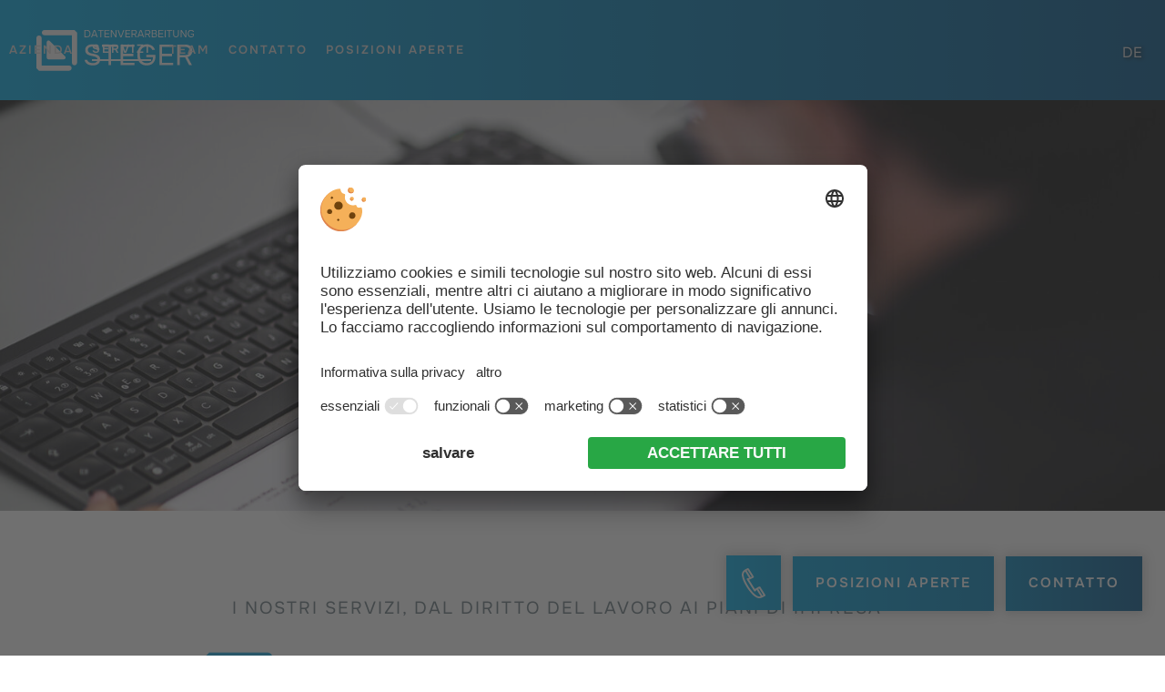

--- FILE ---
content_type: text/html
request_url: https://www.steger.bz/it/servizi/
body_size: 8937
content:
<!DOCTYPE html>
<html lang="it-IT">
<head>
    <meta charset="UTF-8">
    <meta name="viewport" content="width=device-width, initial-scale=1.0">
    <meta name="format-detection" content="telephone=no" />
            <meta name="theme-color" content="#ffffff">
        <link rel="profile" href="https://gmpg.org/xfn/11">
    <meta name='robots' content='index, follow, max-image-preview:large, max-snippet:-1, max-video-preview:-1' />
	<style>img:is([sizes="auto" i], [sizes^="auto," i]) { contain-intrinsic-size: 3000px 1500px }</style>
	<link rel="alternate" hreflang="de" href="https://www.steger.bz/leistungen/" />
<link rel="alternate" hreflang="it" href="https://www.steger.bz/it/servizi/" />
<link rel="alternate" hreflang="x-default" href="https://www.steger.bz/leistungen/" />

	<!-- This site is optimized with the Yoast SEO plugin v26.6 - https://yoast.com/wordpress/plugins/seo/ -->
	<title>La nostra ampia gamma di servizi | Elaborazione dati Steger</title>
	<meta name="description" content="Piani di investimento, controlling, contratti di lavoro, fatturazione o consulenza del lavoro in Trentino-Alto Adige: la nostra offerta di servizi è ampia e varia." />
	<link rel="canonical" href="https://www.steger.bz/it/servizi/" />
	<meta property="og:locale" content="it_IT" />
	<meta property="og:type" content="article" />
	<meta property="og:title" content="La nostra ampia gamma di servizi | Elaborazione dati Steger" />
	<meta property="og:description" content="Piani di investimento, controlling, contratti di lavoro, fatturazione o consulenza del lavoro in Trentino-Alto Adige: la nostra offerta di servizi è ampia e varia." />
	<meta property="og:url" content="https://www.steger.bz/it/servizi/" />
	<meta property="og:site_name" content="Elaborazione dati Steger" />
	<meta property="article:modified_time" content="2024-05-27T14:25:27+00:00" />
	<meta property="og:image" content="https://www.steger.bz/wp-content/uploads/kontakt-header-1024x361.jpg" />
	<meta property="og:image:width" content="1024" />
	<meta property="og:image:height" content="361" />
	<meta property="og:image:type" content="image/jpeg" />
	<meta name="twitter:card" content="summary_large_image" />
	<!-- / Yoast SEO plugin. -->



<link data-minify="1" rel='stylesheet' id='parent-style-css' href='https://www.steger.bz/wp-content/cache/min/1/wp-content/themes/sipage09/style.css?ver=1766056983' type='text/css' media='' />
<link data-minify="1" rel='stylesheet' id='plugins-css' href='https://www.steger.bz/wp-content/cache/min/1/wp-content/themes/sipage09/assets/css/plugins.css?ver=1766056983' type='text/css' media='' />
<link rel='stylesheet' id='print-css' href='https://www.steger.bz/wp-content/themes/sipage09/assets/css/print.css?ver=3.2.1' type='text/css' media='print' />
<link rel='stylesheet' id='child-theme-plugins-css' href='https://www.steger.bz/wp-content/themes/sipage09-child/assets/css/plugins.css?ver=0.1.7' type='text/css' media='' />
<link data-minify="1" rel='stylesheet' id='child-theme-css' href='https://www.steger.bz/wp-content/cache/min/1/wp-content/themes/sipage09-child/assets/css/site.css?ver=1766056983' type='text/css' media='' />
<link rel='stylesheet' id='child-theme-print-css' href='https://www.steger.bz/wp-content/themes/sipage09-child/assets/css/print.css?ver=0.1.7' type='text/css' media='print' />
<script type="text/javascript" src="https://www.steger.bz/wp-includes/js/jquery/jquery.min.js?ver=3.7.1" id="jquery-core-js" data-rocket-defer defer></script>
<script type="text/javascript" id="plugins-js-extra">
/* <![CDATA[ */
var WordPressTheme = {"Language":"it"};
/* ]]> */
</script>
<script data-minify="1" type="text/javascript" src="https://www.steger.bz/wp-content/cache/min/1/wp-content/themes/sipage09/assets/js/plugins.js?ver=1766056983" id="plugins-js" data-rocket-defer defer></script>
<script type="text/javascript" src="https://www.steger.bz/wp-content/themes/sipage09-child/assets/js/plugins.js?ver=0.1.7" id="child-plugins-js" data-rocket-defer defer></script>
<script data-minify="1" type="text/javascript" src="https://www.steger.bz/wp-content/cache/min/1/wp-content/themes/sipage09-child/assets/js/site.js?ver=1766056983" id="child-site-js" data-rocket-defer defer></script>
<script data-minify="1" type="text/javascript" src="https://www.steger.bz/wp-content/cache/min/1/wp-content/themes/sipage09/assets/js/site-init-loader.js?ver=1766056983" id="site-init-loader-js" data-rocket-defer defer></script>
<script data-minify="1" type="text/javascript" src="https://www.steger.bz/wp-content/cache/min/1/wp-content/themes/sipage09/assets/js/site.js?ver=1766056983" id="site-js" data-rocket-defer defer></script>
<script defer type="text/plain" src="https://www.steger.bz/wp-content/themes/sipage09/assets/js/referrer.min.js?ver=3.2.1" id="referrer-js" data-usercentrics="Referrer"></script>    <link rel="preconnect" href="https://api.usercentrics.eu/">
    <link rel="preconnect" href="https://app.usercentrics.eu/">
    <link rel="preload" href="https://app.usercentrics.eu/browser-ui/latest/loader.js" as="script">
    <script id="usercentrics-cmp" src="https://app.usercentrics.eu/browser-ui/latest/loader.js" data-settings-id="lGWIkcEcGmPJc-" data-language="it" async></script>
    <script data-minify="1" src="https://www.steger.bz/wp-content/cache/min/1/wp-content/plugins/si-external-cmp/public/js/plugin.js?ver=1766056983" data-rocket-defer defer></script>
<link rel="icon" href="https://www.steger.bz/wp-content/uploads/cropped-vector_favicon-1-1-32x32.png" sizes="32x32" />
<link rel="icon" href="https://www.steger.bz/wp-content/uploads/cropped-vector_favicon-1-1-192x192.png" sizes="192x192" />
<link rel="apple-touch-icon" href="https://www.steger.bz/wp-content/uploads/cropped-vector_favicon-1-1-180x180.png" />
<meta name="msapplication-TileImage" content="https://www.steger.bz/wp-content/uploads/cropped-vector_favicon-1-1-270x270.png" />
</head>
<body class="wp-singular page-template-default page page-id-3204 wp-theme-sipage09 wp-child-theme-sipage09-child">
			<div class="sc-layout     showHeaderSlider   ">
		<header>
			<div class="resMenu">
    <div><button class="SiMenuToggle"><span class="toggleText">Menu</span></button></div>
    <span class="copyToMobileMenu">
        					<a class="button phone" href="tel:00390474678500"  title="Telefono">Telefono</a>
					<a class="button jobs" href="/it/posizioni-aperte/"  title="Posizioni aperte">Posizioni aperte</a>
					<a class="button contact" href="/it/contatti/"  title="Contatto">Contatto</a>
    </span>
</div>
			<div class="sc-language-selector ">
				
<div class="wpml-ls-statics-shortcode_actions wpml-ls wpml-ls-legacy-list-horizontal">
	<ul role="menu"><li class="wpml-ls-slot-shortcode_actions wpml-ls-item wpml-ls-item-de wpml-ls-first-item wpml-ls-last-item wpml-ls-item-legacy-list-horizontal" role="none">
				<a href="https://www.steger.bz/leistungen/" class="wpml-ls-link" role="menuitem"  aria-label="Passa a DE" title="Passa a DE" >
                    <span class="wpml-ls-display">DE</span></a>
			</li></ul>
</div>
			</div>

							<nav class="SiMenu">
					<div class="menu-hauptmenue-it-container"><ul id="menu-hauptmenue-it" class="sc-menu"><li id="menu-item-3405" class="logo-menu menu-item menu-item-type-post_type menu-item-object-page menu-item-home menu-item-3405"><a href="https://www.steger.bz/it/">Elaborazione dati Steger</a></li>
<li id="menu-item-3406" class="menu-item menu-item-type-post_type menu-item-object-page menu-item-3406"><a href="https://www.steger.bz/it/studio/">Azienda</a></li>
<li id="menu-item-3407" class="menu-item menu-item-type-post_type menu-item-object-page current-menu-item page_item page-item-3204 current_page_item menu-item-3407"><a href="https://www.steger.bz/it/servizi/" aria-current="page">Servizi</a></li>
<li id="menu-item-3408" class="menu-item menu-item-type-post_type menu-item-object-page menu-item-3408"><a href="https://www.steger.bz/it/team/">Team</a></li>
<li id="menu-item-3410" class="menu-item menu-item-type-post_type menu-item-object-page menu-item-3410"><a href="https://www.steger.bz/it/contatti/">Contatto</a></li>
<li id="menu-item-3411" class="menu-item menu-item-type-post_type menu-item-object-page menu-item-3411"><a href="https://www.steger.bz/it/posizioni-aperte/">Posizioni aperte</a></li>
</ul></div>				</nav>
							<div class="topBar ">
										<a class="button phone" href="tel:00390474678500"  title="Telefono">Telefono</a>
					<a class="button jobs" href="/it/posizioni-aperte/"  title="Posizioni aperte">Posizioni aperte</a>
					<a class="button contact" href="/it/contatti/"  title="Contatto">Contatto</a>
				</div>
			
			<div class="headerSlider">
				<div class="sc-slideshow slick-initialized no-slideshow "  data-imgratio="2100:740">
													<picture>
									<source type="image/jpeg" srcset="https://www.steger.bz/wp-content/uploads/leistungen-header-150x53.jpg 150w, https://www.steger.bz/wp-content/uploads/leistungen-header-300x106.jpg 300w, https://www.steger.bz/wp-content/uploads/leistungen-header-768x271.jpg 768w, https://www.steger.bz/wp-content/uploads/leistungen-header-1024x361.jpg 1024w, https://www.steger.bz/wp-content/uploads/leistungen-header-1536x541.jpg 1536w, https://www.steger.bz/wp-content/uploads/leistungen-header-2048x722.jpg 2048w, ">
									</source>
									<img alt="Un impiegato guarda il bilancio - Elaborazione dati Steger" src="data:image/svg+xml;charset=utf8,%3Csvg%20width='2100'%20height='740'%20xmlns='http://www.w3.org/2000/svg'%3E%3C/svg%3E" data-src="https://www.steger.bz/wp-content/uploads/leistungen-header.jpg" class="lazyload" width="2100" height="740" data-srcset="https://www.steger.bz/wp-content/uploads/leistungen-header-150x53.jpg 150w, https://www.steger.bz/wp-content/uploads/leistungen-header-300x106.jpg 300w, https://www.steger.bz/wp-content/uploads/leistungen-header-768x271.jpg 768w, https://www.steger.bz/wp-content/uploads/leistungen-header-1024x361.jpg 1024w, https://www.steger.bz/wp-content/uploads/leistungen-header-1536x541.jpg 1536w, https://www.steger.bz/wp-content/uploads/leistungen-header-2048x722.jpg 2048w, " data-sizes="auto">
								</picture>
											</div>
			</div>
						<div class="arrowDown">
					<div class="chevronWrapper">
						<div class="chevron">&nbsp;</div>
						<div class="chevron">&nbsp;</div>
						<div class="chevron">&nbsp;</div>
					</div>
				</div>
			
			<div class="MainLogo">
				<p><a href="/it/" title="Elaborazione dati Steger"><img class="alignnone size-medium wp-image-402" src="/wp-content/themes/sipage09-child/assets/graphics/vector_logo.png" alt="Elaborazione dati Steger" width="186" height="49" /></a></p>
			</div>

					</header>

		<div class="sc-masterContainer">            <div class="sc-header">
                <h1>I nostri servizi, dal diritto del lavoro ai piani di&nbsp;impresa</h1>
            </div>
	<div class="blockText margin-bottom-l  fullWidth   " >
		<div  class="contentWrapper" >
			<h2>Imposte, stipendi, contabilità: tutto&nbsp;da un unico fornitore di&nbsp;servizi</h2>
<p>Come unico fornitore <strong>di un servizio completo nelle Valli di&nbsp;Tures e&nbsp;Aurina, </strong>siamo orgogliosi di offrire ai nostri <strong>clienti</strong> <strong>un’ampia gamma di servizi </strong>in materia di <strong>consulenza fiscale, contabilità salariale ed elaborazione&nbsp;dati/contabilità</strong>.</p>
		</div>
	</div>
	<div class="blockText margin-bottom-m  fullWidth   " data-sianchor="elaborazione-dati">
		<div  class="contentWrapper" >
			<h2>Elaborazione dati &amp;&nbsp;contabilità</h2>
<p>Ci occupiamo della vostra&nbsp;<strong>contabilità</strong>. Inoltre,&nbsp;in caso di necessità, provvediamo ad <strong>archiviare </strong>la vostra <strong>documentazione&nbsp;aziendale</strong>.</p>
		</div>
	</div>
	<div class="blockTextSlideshow margin-bottom-l  fullWidth   " >
		<div class="boxLayout widthWrapper">
			<div class="box slideshowBox">
								<div class="sc-slideshow slick-initialized" data-sigallery="buchhaltung" data-imgratio="2100:1470">
													<img alt="Una donna e un uomo al lavoro come contabili in ufficio - Elaborazione dati Steger" src="data:image/svg+xml;charset=utf8,%3Csvg%20width='2100'%20height='1470'%20xmlns='http://www.w3.org/2000/svg'%3E%3C/svg%3E" data-src="https://www.steger.bz/wp-content/uploads/leistungen-buchhaltung-1.jpg" class="lazyload" width="2100" height="1470" data-srcset="https://www.steger.bz/wp-content/uploads/leistungen-buchhaltung-1-150x105.jpg 150w, https://www.steger.bz/wp-content/uploads/leistungen-buchhaltung-1-300x210.jpg 300w, https://www.steger.bz/wp-content/uploads/leistungen-buchhaltung-1-768x538.jpg 768w, https://www.steger.bz/wp-content/uploads/leistungen-buchhaltung-1-1024x717.jpg 1024w, https://www.steger.bz/wp-content/uploads/leistungen-buchhaltung-1-1536x1075.jpg 1536w, https://www.steger.bz/wp-content/uploads/leistungen-buchhaltung-1-2048x1434.jpg 2048w, " data-sizes="auto">
											</div>
			</div>
			<div class="box textBox">
				<div class="t3">Contabilità</div>
<ul>
<li>Tenuta della contabilità finanziaria di qualsiasi regime&nbsp;fiscale</li>
<li>Ci occupiamo della compilazione del modello Intrastat per le operazioni di acquisto e vendita all’interno del territorio dell’Unione europea e dell’invio telematico delle&nbsp;dichiarazioni.</li>
<li>Amministrazione e controllo delle partite&nbsp;aperte</li>
<li>Stampa delle partite&nbsp;aperte</li>
<li>Compilazione e invio telematico della dichiarazione&nbsp;Conai</li>
</ul>
			</div>
		</div>
	</div>
	<div class="blockTextSlideshow margin-bottom-l  fullWidth  change-order-d " >
		<div class="boxLayout widthWrapper">
			<div class="box slideshowBox">
								<div class="sc-slideshow slick-initialized" data-sigallery="archivierung" data-imgratio="2100:1470">
													<img alt="Un uomo cerca la cartella giusta nell'archivio - Elaborazione dati Steger" src="data:image/svg+xml;charset=utf8,%3Csvg%20width='2100'%20height='1470'%20xmlns='http://www.w3.org/2000/svg'%3E%3C/svg%3E" data-src="https://www.steger.bz/wp-content/uploads/leistungen-archivierung-betriebsunterlagen.jpg" class="lazyload" width="2100" height="1470" data-srcset="https://www.steger.bz/wp-content/uploads/leistungen-archivierung-betriebsunterlagen-150x105.jpg 150w, https://www.steger.bz/wp-content/uploads/leistungen-archivierung-betriebsunterlagen-300x210.jpg 300w, https://www.steger.bz/wp-content/uploads/leistungen-archivierung-betriebsunterlagen-768x538.jpg 768w, https://www.steger.bz/wp-content/uploads/leistungen-archivierung-betriebsunterlagen-1024x717.jpg 1024w, https://www.steger.bz/wp-content/uploads/leistungen-archivierung-betriebsunterlagen-1536x1075.jpg 1536w, https://www.steger.bz/wp-content/uploads/leistungen-archivierung-betriebsunterlagen-2048x1434.jpg 2048w, " data-sizes="auto">
											</div>
			</div>
			<div class="box textBox">
				<div class="t3">Archiviazione della documentazione aziendale</div>
<p><b>Nel corso dell’anno</b> la vostra <b>documentazione contabile</b> viene <b>conservata</b> presso i nostri uffici. Alla&nbsp;<b>fine dell’anno</b>, provvediamo a <b>restituirvi i documenti</b>, regolarmente <b>ordinati</b> e <b>sistemati</b> all’interno di <b>appositi&nbsp;raccoglitori</b>.</p>
			</div>
		</div>
	</div>
	<div class="blockTextSlideshow margin-bottom-l  fullWidth   " >
		<div class="boxLayout widthWrapper">
			<div class="box slideshowBox">
								<div class="sc-slideshow slick-initialized" data-sigallery="digitale-archivierung" data-imgratio="2100:1470">
													<img alt="Un dipendente prende appunti sul suo tablet - Elaborazione dati Steger" src="data:image/svg+xml;charset=utf8,%3Csvg%20width='2100'%20height='1470'%20xmlns='http://www.w3.org/2000/svg'%3E%3C/svg%3E" data-src="https://www.steger.bz/wp-content/uploads/leistungen-digitale-archivierung.jpg" class="lazyload" width="2100" height="1470" data-srcset="https://www.steger.bz/wp-content/uploads/leistungen-digitale-archivierung-150x105.jpg 150w, https://www.steger.bz/wp-content/uploads/leistungen-digitale-archivierung-300x210.jpg 300w, https://www.steger.bz/wp-content/uploads/leistungen-digitale-archivierung-768x538.jpg 768w, https://www.steger.bz/wp-content/uploads/leistungen-digitale-archivierung-1024x717.jpg 1024w, https://www.steger.bz/wp-content/uploads/leistungen-digitale-archivierung-1536x1075.jpg 1536w, https://www.steger.bz/wp-content/uploads/leistungen-digitale-archivierung-2048x1434.jpg 2048w, " data-sizes="auto">
											</div>
			</div>
			<div class="box textBox">
				<div class="t3">Archiviazione digitale<br />
(Conservazione sostitutiva)</div>
<p>Ai sensi della legislazione vigente, è possibile archiviare la documentazione importante soggetta ad obbligo di conservazione in forma digitale, per tutto il periodo prescritto. È&nbsp;questo che possiamo fare per&nbsp;voi: <b>archiviare la documentazione in formato digitale, per dieci&nbsp;anni.</b></p>
			</div>
		</div>
	</div>
	<div class="blockText margin-bottom-xl  fullWidth   " data-sianchor="consulenza-fiscale">
		<div  class="contentWrapper" >
			<h2>Consulenza fiscale ed&nbsp;economica</h2>
<p>Offriamo consulenza su tutte le <strong>questioni fiscali,</strong> e vi guidiamo attraverso la giungla delle relative leggi e normative. Inoltre,&nbsp;siamo in grado di <strong>consigliarvi e accompagnarvi </strong>nello <strong>sviluppo economico</strong> della vostra&nbsp;attività.</p>
<ul>
<li>Consulenza, pianificazione e ottimizzazione fiscale</li>
<li>Costituzione di aziende e&nbsp;società</li>
<li>Dichiarazioni dei&nbsp;redditi</li>
<li>Tassazione di imprese e persone&nbsp;fisiche</li>
<li>Ristrutturazioni aziendali</li>
<li>Diritto societario e&nbsp;contratti (es:&nbsp;contratti di locazione, donazioni o&nbsp;vendite)</li>
<li>Piani di impresa e valutazione aziendale</li>
<li>Compliance</li>
<li>Consulenza per aziende&nbsp;agricole: sussidi, cessioni di masi,&nbsp;ecc.</li>
<li>Assistenza per ristrutturazioni edili</li>
<li>Finanziamenti</li>
</ul>
		</div>
	</div>
	<div class="blockSlideshow margin-bottom-xl  fullWidth   innerSlider large-slideshow" >
		<div >
			<div class="sc-slideshow " data-sigallery="steuerberatung" data-imgratio="900:1470">
										<img alt="Due colleghi esaminano dei documenti per una consulenza fiscale - Elaborazione dati Steger" src="data:image/svg+xml;charset=utf8,%3Csvg%20width='2100'%20height='1470'%20xmlns='http://www.w3.org/2000/svg'%3E%3C/svg%3E" data-src="https://www.steger.bz/wp-content/uploads/leistungen-steuerberatung-steuerberatung-1.jpg" class="lazyload" width="2100" height="1470" data-srcset="https://www.steger.bz/wp-content/uploads/leistungen-steuerberatung-steuerberatung-1-150x105.jpg 150w, https://www.steger.bz/wp-content/uploads/leistungen-steuerberatung-steuerberatung-1-300x210.jpg 300w, https://www.steger.bz/wp-content/uploads/leistungen-steuerberatung-steuerberatung-1-768x538.jpg 768w, https://www.steger.bz/wp-content/uploads/leistungen-steuerberatung-steuerberatung-1-1024x717.jpg 1024w, https://www.steger.bz/wp-content/uploads/leistungen-steuerberatung-steuerberatung-1-1536x1075.jpg 1536w, https://www.steger.bz/wp-content/uploads/leistungen-steuerberatung-steuerberatung-1-2048x1434.jpg 2048w, " data-sizes="auto">
											<img alt="Due dipendenti creano insieme un business plan - Elaborazione dati Steger" src="data:image/svg+xml;charset=utf8,%3Csvg%20width='2100'%20height='1470'%20xmlns='http://www.w3.org/2000/svg'%3E%3C/svg%3E" data-src="https://www.steger.bz/wp-content/uploads/leistungen-steuerberatung-businessplaene-1.jpg" class="lazyload" width="2100" height="1470" data-srcset="https://www.steger.bz/wp-content/uploads/leistungen-steuerberatung-businessplaene-1-150x105.jpg 150w, https://www.steger.bz/wp-content/uploads/leistungen-steuerberatung-businessplaene-1-300x210.jpg 300w, https://www.steger.bz/wp-content/uploads/leistungen-steuerberatung-businessplaene-1-768x538.jpg 768w, https://www.steger.bz/wp-content/uploads/leistungen-steuerberatung-businessplaene-1-1024x717.jpg 1024w, https://www.steger.bz/wp-content/uploads/leistungen-steuerberatung-businessplaene-1-1536x1075.jpg 1536w, https://www.steger.bz/wp-content/uploads/leistungen-steuerberatung-businessplaene-1-2048x1434.jpg 2048w, " data-sizes="auto">
											<img alt="Un dipendente esamina alcuni documenti con un collega - Elaborazione dati Steger" src="data:image/svg+xml;charset=utf8,%3Csvg%20width='2100'%20height='1470'%20xmlns='http://www.w3.org/2000/svg'%3E%3C/svg%3E" data-src="https://www.steger.bz/wp-content/uploads/leistungen-steuerberatung-unternehmensumstrukturierung-1.jpg" class="lazyload" width="2100" height="1470" data-srcset="https://www.steger.bz/wp-content/uploads/leistungen-steuerberatung-unternehmensumstrukturierung-1-150x105.jpg 150w, https://www.steger.bz/wp-content/uploads/leistungen-steuerberatung-unternehmensumstrukturierung-1-300x210.jpg 300w, https://www.steger.bz/wp-content/uploads/leistungen-steuerberatung-unternehmensumstrukturierung-1-768x538.jpg 768w, https://www.steger.bz/wp-content/uploads/leistungen-steuerberatung-unternehmensumstrukturierung-1-1024x717.jpg 1024w, https://www.steger.bz/wp-content/uploads/leistungen-steuerberatung-unternehmensumstrukturierung-1-1536x1075.jpg 1536w, https://www.steger.bz/wp-content/uploads/leistungen-steuerberatung-unternehmensumstrukturierung-1-2048x1434.jpg 2048w, " data-sizes="auto">
								</div>
		</div>
	</div>
	<div class="blockText margin-bottom-xl  fullWidth   " data-sianchor="contabilita-salariale">
		<div  class="contentWrapper" >
			<h2>Contabilità salariale</h2>
<p>Vi supportiamo nelle questioni riguardanti il <strong>personale</strong>, dalla <strong>stipula dei contratti al</strong> corretto <strong>calcolo delle buste&nbsp;paga</strong>.</p>
<p>Ci occupiamo del <strong>calcolo mensile degli stipendi</strong> e di tutte le relative <strong>comunicazioni e dichiarazioni</strong>. Inoltre,&nbsp;siamo in grado di fornirvi una consulenza accurata in materia di <strong>diritto del lavoro e sociale, </strong>senza mai trascurare i relativi <strong>aspetti</strong>&nbsp;fiscali.</p>
<ul>
<li>Elaborazione buste&nbsp;paga</li>
<li>Comunicazioni sul personale e contratti di&nbsp;lavoro</li>
<li>Consulenza in diritto del lavoro e&nbsp;sociale</li>
<li>Calcolo dei&nbsp;costi</li>
<li>Consulenza su fondi pensionistici e di pensione&nbsp;integrativa</li>
<li>Comunicazioni e contatti con i diversi uffici/enti (INPS, INAIL, Cassa edile, Centro per l’impiego, sindacati,&nbsp;ecc.)</li>
<li>Dichiarazioni dei redditi di contribuenti privati (mod.&nbsp;730)</li>
</ul>
		</div>
	</div>
	<div class="blockSlideshow margin-bottom-xl  fullWidth   innerSlider large-slideshow" >
		<div >
			<div class="sc-slideshow " data-sigallery="lohnbuchhaltung" data-imgratio="900:1470">
										<img alt="Incontro con un candidato per una consulenza sul diritto del lavoro - Elaborazione dati Steger" src="data:image/svg+xml;charset=utf8,%3Csvg%20width='2100'%20height='1470'%20xmlns='http://www.w3.org/2000/svg'%3E%3C/svg%3E" data-src="https://www.steger.bz/wp-content/uploads/leistungen-lohnbuchhaltung-beratung-pensions-zusatzfonds.jpg" class="lazyload" width="2100" height="1470" data-srcset="https://www.steger.bz/wp-content/uploads/leistungen-lohnbuchhaltung-beratung-pensions-zusatzfonds-150x105.jpg 150w, https://www.steger.bz/wp-content/uploads/leistungen-lohnbuchhaltung-beratung-pensions-zusatzfonds-300x210.jpg 300w, https://www.steger.bz/wp-content/uploads/leistungen-lohnbuchhaltung-beratung-pensions-zusatzfonds-768x538.jpg 768w, https://www.steger.bz/wp-content/uploads/leistungen-lohnbuchhaltung-beratung-pensions-zusatzfonds-1024x717.jpg 1024w, https://www.steger.bz/wp-content/uploads/leistungen-lohnbuchhaltung-beratung-pensions-zusatzfonds-1536x1075.jpg 1536w, https://www.steger.bz/wp-content/uploads/leistungen-lohnbuchhaltung-beratung-pensions-zusatzfonds-2048x1434.jpg 2048w, " data-sizes="auto">
											<img alt="Dipendente al telefono per una consulenza fiscale - Elaborazione dati Steger" src="data:image/svg+xml;charset=utf8,%3Csvg%20width='2100'%20height='1470'%20xmlns='http://www.w3.org/2000/svg'%3E%3C/svg%3E" data-src="https://www.steger.bz/wp-content/uploads/leistungen-steuerberatung-steuerberatung.jpg" class="lazyload" width="2100" height="1470" data-srcset="https://www.steger.bz/wp-content/uploads/leistungen-steuerberatung-steuerberatung-150x105.jpg 150w, https://www.steger.bz/wp-content/uploads/leistungen-steuerberatung-steuerberatung-300x210.jpg 300w, https://www.steger.bz/wp-content/uploads/leistungen-steuerberatung-steuerberatung-768x538.jpg 768w, https://www.steger.bz/wp-content/uploads/leistungen-steuerberatung-steuerberatung-1024x717.jpg 1024w, https://www.steger.bz/wp-content/uploads/leistungen-steuerberatung-steuerberatung-1536x1075.jpg 1536w, https://www.steger.bz/wp-content/uploads/leistungen-steuerberatung-steuerberatung-2048x1434.jpg 2048w, " data-sizes="auto">
											<img alt="Due donne che guardano lo schermo - Elaborazione dati Steger" src="data:image/svg+xml;charset=utf8,%3Csvg%20width='2100'%20height='1470'%20xmlns='http://www.w3.org/2000/svg'%3E%3C/svg%3E" data-src="https://www.steger.bz/wp-content/uploads/leistungen-lohnbuchhaltung-arbeitsvertraege-1.jpg" class="lazyload" width="2100" height="1470" data-srcset="https://www.steger.bz/wp-content/uploads/leistungen-lohnbuchhaltung-arbeitsvertraege-1-150x105.jpg 150w, https://www.steger.bz/wp-content/uploads/leistungen-lohnbuchhaltung-arbeitsvertraege-1-300x210.jpg 300w, https://www.steger.bz/wp-content/uploads/leistungen-lohnbuchhaltung-arbeitsvertraege-1-768x538.jpg 768w, https://www.steger.bz/wp-content/uploads/leistungen-lohnbuchhaltung-arbeitsvertraege-1-1024x717.jpg 1024w, https://www.steger.bz/wp-content/uploads/leistungen-lohnbuchhaltung-arbeitsvertraege-1-1536x1075.jpg 1536w, https://www.steger.bz/wp-content/uploads/leistungen-lohnbuchhaltung-arbeitsvertraege-1-2048x1434.jpg 2048w, " data-sizes="auto">
								</div>
		</div>
	</div>
		</div> <!-- sc-masterContainer end -->

		<div class="footer">
			

<div class="seoBoxesWrapper">
        <div class="seoBoxes">
        
            <div class="box ">
                                    <img alt="Due impiegati che sfogliano un file di clienti - Elaborazione dati Steger" src="data:image/svg+xml;charset=utf8,%3Csvg%20width='1470'%20height='2100'%20xmlns='http://www.w3.org/2000/svg'%3E%3C/svg%3E" data-src="https://www.steger.bz/wp-content/uploads/boxen-team.jpg" class="lazyload" width="1470" height="2100" data-srcset="https://www.steger.bz/wp-content/uploads/boxen-team-105x150.jpg 105w, https://www.steger.bz/wp-content/uploads/boxen-team-210x300.jpg 210w, https://www.steger.bz/wp-content/uploads/boxen-team-768x1097.jpg 768w, https://www.steger.bz/wp-content/uploads/boxen-team-717x1024.jpg 717w, https://www.steger.bz/wp-content/uploads/boxen-team-1075x1536.jpg 1075w, https://www.steger.bz/wp-content/uploads/boxen-team-1434x2048.jpg 1434w, " data-sizes="auto">
                                <div class="inner">
                                            <div class="additionalTxt"><p class="t3">Team<p>
Il nostro team è composto da professionisti simpatici e&nbsp;competenti.</div>
                                        <div class="textBox">
                                                    <a href="/it/team/" title="Team" >
                                Team                            </a>
                                            </div>
                </div>
            </div>
        
            <div class="box ">
                                    <img alt="Due donne al lavoro in ufficio - Elaborazione dati Steger" src="data:image/svg+xml;charset=utf8,%3Csvg%20width='1470'%20height='2100'%20xmlns='http://www.w3.org/2000/svg'%3E%3C/svg%3E" data-src="https://www.steger.bz/wp-content/uploads/boxen-unternehmen-1.jpg" class="lazyload" width="1470" height="2100" data-srcset="https://www.steger.bz/wp-content/uploads/boxen-unternehmen-1-105x150.jpg 105w, https://www.steger.bz/wp-content/uploads/boxen-unternehmen-1-210x300.jpg 210w, https://www.steger.bz/wp-content/uploads/boxen-unternehmen-1-768x1097.jpg 768w, https://www.steger.bz/wp-content/uploads/boxen-unternehmen-1-717x1024.jpg 717w, https://www.steger.bz/wp-content/uploads/boxen-unternehmen-1-1075x1536.jpg 1075w, https://www.steger.bz/wp-content/uploads/boxen-unternehmen-1-1434x2048.jpg 1434w, " data-sizes="auto">
                                <div class="inner">
                                            <div class="additionalTxt"><p class="t3">Azienda<p>
Chi siamo, come pensiamo, quali sono i nostri&nbsp;obiettivi</div>
                                        <div class="textBox">
                                                    <a href="/it/studio/" title="Per saperne di più " >
                                Per saperne di più                             </a>
                                            </div>
                </div>
            </div>
        
            <div class="box ">
                                    <img alt="L'edificio degli uffici dall'esterno - Elaborazione dati Steger" src="data:image/svg+xml;charset=utf8,%3Csvg%20width='1470'%20height='2100'%20xmlns='http://www.w3.org/2000/svg'%3E%3C/svg%3E" data-src="https://www.steger.bz/wp-content/uploads/boxen-kontakt.jpg" class="lazyload" width="1470" height="2100" data-srcset="https://www.steger.bz/wp-content/uploads/boxen-kontakt-105x150.jpg 105w, https://www.steger.bz/wp-content/uploads/boxen-kontakt-210x300.jpg 210w, https://www.steger.bz/wp-content/uploads/boxen-kontakt-768x1097.jpg 768w, https://www.steger.bz/wp-content/uploads/boxen-kontakt-717x1024.jpg 717w, https://www.steger.bz/wp-content/uploads/boxen-kontakt-1075x1536.jpg 1075w, https://www.steger.bz/wp-content/uploads/boxen-kontakt-1434x2048.jpg 1434w, " data-sizes="auto">
                                <div class="inner">
                                            <div class="additionalTxt"><p class="t3">Contatto & arrivo<p>
Qui trovate tutti i nostri dati di contatto e le indicazioni.</div>
                                        <div class="textBox">
                                                    <a href="/it/contatti/" title="Per saperne di più " >
                                Per saperne di più                             </a>
                                            </div>
                </div>
            </div>
            </div>
</div>
						<address>
							<div class="fullWidth bg2 padding-top-xl padding-bottom-xl margin-top-l">
<div class="widthWrapper">
<div class="boxLayout">
<div class="box">
<div class="margin-bottom-m"><a href="/it/" title="Elaborazione dati Steger"><img loading="lazy" decoding="async" class="footerLogo alignnone size-medium wp-image-402" src="/wp-content/themes/sipage09-child/assets/graphics/vector_logo-negative.png" alt="Elaborazione dati Steger" width="186" height="49" /></a></div>
<div class="iconLinks"><a class="tel t4" title="+39 0474 678500" href="tel:00390474678500">+39&nbsp;0474&nbsp;678&nbsp;500</a><br />
<a class="mail t4" title="info@steger.bz" href="mailto:info@steger.bz" target="" rel="">info@steger.bz</a></div>
<div class="margin-top-s margin-bottom-xs t4">Elaborazione dati Steger&nbsp;KG<br />
Via Hugo-von-Taufers&nbsp;9/D<br />
39032 Campo&nbsp;Tures</div>
</div>
<div class="box">
<p class="t4 margin-bottom-s"><b>Orari d&#8217;apertura</b><br />
Lunedì &#8211; Giovedì<br />
08:00 &#8211; 12:30<br />
13:30 &#8211; 17:30<br />
Venerdì<br />
08:00 &#8211; 12:00</p>
<p><a class="facebook" title="Facebook" href="https://www.facebook.com/DatenverarbeitungSteger" target="_blank" rel="nofollow noopener">&nbsp;</a><a class="linkedin" title="Linkedin" href="https://www.linkedin.com/company/datenverarbeitung-steger-kg" target="_blank" rel="nofollow noopener">&nbsp;</a></p>
</div>
</div>
</div>
</div>
						</address>
											<div class="editorial">
							<div class="fullWidth margin-top-s">
<div class="widthWrapper padding-bottom-s">Part. IVA IT02612070215&nbsp;. <a title="Note legali" href="https://www.steger.bz/it/note-legali/">Note legali</a>&nbsp;. <a class="" title="Direttiva privacy" href="https://www.steger.bz/it/direttiva-privacy/" target="" rel="">Direttiva privacy</a>&nbsp;. <a href="javascript:void(0);" onclick="UC_UI.showSecondLayer();" title="Impostazioni cookie individuali">Impostazioni cookie individuali</a>&nbsp;. <span style="display: inline-block;">©&nbsp;Webdesign&nbsp;by&nbsp;<a title="SiMedia.com" href="https://www.simedia.com/it/" target="_blank" rel="noopener"><img decoding="async" class="logo-simedia lazyload" style="width: 50px; border-width: 0px; border-style: solid; height: 17px;" src="https://images.simedia.cloud/simedia-assets/simedia-footer.svg" alt="SiMedia" /></a></span></div>
</div>
<p><!-- JSON-LD-Markup generiert von Google Strukturierte Daten: Markup-Hilfe --><br />
<script type='application/ld+json'>
{
  "@context": "http://schema.org",
  "name": "Elaborazione dati Steger",
  "@type": "LocalBusiness",
  "image": "https://www.steger.bz/wp-content/uploads/boxen-kontakt-717x1024.jpg",
  "telephone": "+39 0474 678 500",
  "email": "info@steger.bz",
  "address": {
    "@type": "PostalAddress",
    "streetAddress": "Via Hugo-von-Taufers 9/d",
    "addressLocality": "Campo Tures",
    "addressRegion": "Trentino-Alto Adige",
    "addressCountry": "Italia",
    "postalCode": "39032"
  }
}
</script></p>
						</div>
					</div> <!-- footer end -->

		</div> <!-- sc-layout end -->

<script type="speculationrules">
{"prefetch":[{"source":"document","where":{"and":[{"href_matches":"\/it\/*"},{"not":{"href_matches":["\/wp-*.php","\/wp-admin\/*","\/wp-content\/uploads\/*","\/wp-content\/*","\/wp-content\/plugins\/*","\/wp-content\/themes\/sipage09-child\/*","\/wp-content\/themes\/sipage09\/*","\/it\/*\\?(.+)"]}},{"not":{"selector_matches":"a[rel~=\"nofollow\"]"}},{"not":{"selector_matches":".no-prefetch, .no-prefetch a"}}]},"eagerness":"conservative"}]}
</script>
<script type="text/javascript" id="rocket-browser-checker-js-after">
/* <![CDATA[ */
"use strict";var _createClass=function(){function defineProperties(target,props){for(var i=0;i<props.length;i++){var descriptor=props[i];descriptor.enumerable=descriptor.enumerable||!1,descriptor.configurable=!0,"value"in descriptor&&(descriptor.writable=!0),Object.defineProperty(target,descriptor.key,descriptor)}}return function(Constructor,protoProps,staticProps){return protoProps&&defineProperties(Constructor.prototype,protoProps),staticProps&&defineProperties(Constructor,staticProps),Constructor}}();function _classCallCheck(instance,Constructor){if(!(instance instanceof Constructor))throw new TypeError("Cannot call a class as a function")}var RocketBrowserCompatibilityChecker=function(){function RocketBrowserCompatibilityChecker(options){_classCallCheck(this,RocketBrowserCompatibilityChecker),this.passiveSupported=!1,this._checkPassiveOption(this),this.options=!!this.passiveSupported&&options}return _createClass(RocketBrowserCompatibilityChecker,[{key:"_checkPassiveOption",value:function(self){try{var options={get passive(){return!(self.passiveSupported=!0)}};window.addEventListener("test",null,options),window.removeEventListener("test",null,options)}catch(err){self.passiveSupported=!1}}},{key:"initRequestIdleCallback",value:function(){!1 in window&&(window.requestIdleCallback=function(cb){var start=Date.now();return setTimeout(function(){cb({didTimeout:!1,timeRemaining:function(){return Math.max(0,50-(Date.now()-start))}})},1)}),!1 in window&&(window.cancelIdleCallback=function(id){return clearTimeout(id)})}},{key:"isDataSaverModeOn",value:function(){return"connection"in navigator&&!0===navigator.connection.saveData}},{key:"supportsLinkPrefetch",value:function(){var elem=document.createElement("link");return elem.relList&&elem.relList.supports&&elem.relList.supports("prefetch")&&window.IntersectionObserver&&"isIntersecting"in IntersectionObserverEntry.prototype}},{key:"isSlowConnection",value:function(){return"connection"in navigator&&"effectiveType"in navigator.connection&&("2g"===navigator.connection.effectiveType||"slow-2g"===navigator.connection.effectiveType)}}]),RocketBrowserCompatibilityChecker}();
/* ]]> */
</script>
<script type="text/javascript" id="rocket-preload-links-js-extra">
/* <![CDATA[ */
var RocketPreloadLinksConfig = {"excludeUris":"\/(?:.+\/)?feed(?:\/(?:.+\/?)?)?$|\/(?:.+\/)?embed\/|\/(index.php\/)?(.*)wp-json(\/.*|$)|\/refer\/|\/go\/|\/recommend\/|\/recommends\/","usesTrailingSlash":"1","imageExt":"jpg|jpeg|gif|png|tiff|bmp|webp|avif|pdf|doc|docx|xls|xlsx|php","fileExt":"jpg|jpeg|gif|png|tiff|bmp|webp|avif|pdf|doc|docx|xls|xlsx|php|html|htm","siteUrl":"https:\/\/www.steger.bz\/it\/","onHoverDelay":"100","rateThrottle":"3"};
/* ]]> */
</script>
<script type="text/javascript" id="rocket-preload-links-js-after">
/* <![CDATA[ */
(function() {
"use strict";var r="function"==typeof Symbol&&"symbol"==typeof Symbol.iterator?function(e){return typeof e}:function(e){return e&&"function"==typeof Symbol&&e.constructor===Symbol&&e!==Symbol.prototype?"symbol":typeof e},e=function(){function i(e,t){for(var n=0;n<t.length;n++){var i=t[n];i.enumerable=i.enumerable||!1,i.configurable=!0,"value"in i&&(i.writable=!0),Object.defineProperty(e,i.key,i)}}return function(e,t,n){return t&&i(e.prototype,t),n&&i(e,n),e}}();function i(e,t){if(!(e instanceof t))throw new TypeError("Cannot call a class as a function")}var t=function(){function n(e,t){i(this,n),this.browser=e,this.config=t,this.options=this.browser.options,this.prefetched=new Set,this.eventTime=null,this.threshold=1111,this.numOnHover=0}return e(n,[{key:"init",value:function(){!this.browser.supportsLinkPrefetch()||this.browser.isDataSaverModeOn()||this.browser.isSlowConnection()||(this.regex={excludeUris:RegExp(this.config.excludeUris,"i"),images:RegExp(".("+this.config.imageExt+")$","i"),fileExt:RegExp(".("+this.config.fileExt+")$","i")},this._initListeners(this))}},{key:"_initListeners",value:function(e){-1<this.config.onHoverDelay&&document.addEventListener("mouseover",e.listener.bind(e),e.listenerOptions),document.addEventListener("mousedown",e.listener.bind(e),e.listenerOptions),document.addEventListener("touchstart",e.listener.bind(e),e.listenerOptions)}},{key:"listener",value:function(e){var t=e.target.closest("a"),n=this._prepareUrl(t);if(null!==n)switch(e.type){case"mousedown":case"touchstart":this._addPrefetchLink(n);break;case"mouseover":this._earlyPrefetch(t,n,"mouseout")}}},{key:"_earlyPrefetch",value:function(t,e,n){var i=this,r=setTimeout(function(){if(r=null,0===i.numOnHover)setTimeout(function(){return i.numOnHover=0},1e3);else if(i.numOnHover>i.config.rateThrottle)return;i.numOnHover++,i._addPrefetchLink(e)},this.config.onHoverDelay);t.addEventListener(n,function e(){t.removeEventListener(n,e,{passive:!0}),null!==r&&(clearTimeout(r),r=null)},{passive:!0})}},{key:"_addPrefetchLink",value:function(i){return this.prefetched.add(i.href),new Promise(function(e,t){var n=document.createElement("link");n.rel="prefetch",n.href=i.href,n.onload=e,n.onerror=t,document.head.appendChild(n)}).catch(function(){})}},{key:"_prepareUrl",value:function(e){if(null===e||"object"!==(void 0===e?"undefined":r(e))||!1 in e||-1===["http:","https:"].indexOf(e.protocol))return null;var t=e.href.substring(0,this.config.siteUrl.length),n=this._getPathname(e.href,t),i={original:e.href,protocol:e.protocol,origin:t,pathname:n,href:t+n};return this._isLinkOk(i)?i:null}},{key:"_getPathname",value:function(e,t){var n=t?e.substring(this.config.siteUrl.length):e;return n.startsWith("/")||(n="/"+n),this._shouldAddTrailingSlash(n)?n+"/":n}},{key:"_shouldAddTrailingSlash",value:function(e){return this.config.usesTrailingSlash&&!e.endsWith("/")&&!this.regex.fileExt.test(e)}},{key:"_isLinkOk",value:function(e){return null!==e&&"object"===(void 0===e?"undefined":r(e))&&(!this.prefetched.has(e.href)&&e.origin===this.config.siteUrl&&-1===e.href.indexOf("?")&&-1===e.href.indexOf("#")&&!this.regex.excludeUris.test(e.href)&&!this.regex.images.test(e.href))}}],[{key:"run",value:function(){"undefined"!=typeof RocketPreloadLinksConfig&&new n(new RocketBrowserCompatibilityChecker({capture:!0,passive:!0}),RocketPreloadLinksConfig).init()}}]),n}();t.run();
}());
/* ]]> */
</script>
<script type="text/javascript" src="https://www.steger.bz/wp-content/plugins/wp-rocket/assets/js/heartbeat.js?ver=3.20.2" id="heartbeat-js" data-rocket-defer defer></script>

<script>var rocket_beacon_data = {"ajax_url":"https:\/\/www.steger.bz\/wp-admin\/admin-ajax.php","nonce":"614fe7df4a","url":"https:\/\/www.steger.bz\/it\/servizi","is_mobile":false,"width_threshold":1600,"height_threshold":700,"delay":500,"debug":null,"status":{"atf":true,"preload_fonts":true,"preconnect_external_domain":true},"elements":"img, video, picture, p, main, div, li, svg, section, header, span","preload_fonts_exclusions":["api.fontshare.com","cdn.fontshare.com"],"processed_extensions":["woff2","woff","ttf"],"external_font_exclusions":[],"preconnect_external_domain_elements":["link","script","iframe"],"preconnect_external_domain_exclusions":["static.cloudflareinsights.com","rel=\"profile\"","rel=\"preconnect\"","rel=\"dns-prefetch\"","rel=\"icon\""]}</script><script data-name="wpr-wpr-beacon" src='https://www.steger.bz/wp-content/plugins/wp-rocket/assets/js/wpr-beacon.min.js' async></script></body>

</html>
<!-- Cached for great performance - Debug: cached@1767101001 -->

--- FILE ---
content_type: text/css
request_url: https://www.steger.bz/wp-content/cache/min/1/wp-content/themes/sipage09/style.css?ver=1766056983
body_size: 359
content:
html,body{margin:0;padding:0;width:100%;height:100%;-webkit-text-size-adjust:none;-moz-text-size-adjust:none;-ms-text-size-adjust:none;text-size-adjust:none}p{margin-top:0}img,video{max-width:100%;height:auto;vertical-align:middle;min-height:1px}.center{text-align:center}.fullWidth{width:100%}.widthWrapper,.contentWrapper,.sc-header{margin-left:auto;margin-right:auto}.boxLayout{display:flex;flex-direction:column}.boxLayout .box:nth-child(2),.change-order .boxLayout .box:nth-child(1),.change-order-m .boxLayout .box:nth-child(1),.change-order-m .boxLayout .box:nth-child(1){margin-top:5%}.change-order .boxLayout .box:nth-child(1){order:2}.change-order .boxLayout .box:nth-child(2){margin-top:0}.change-order-m .boxLayout .box:nth-child(1){order:2}.change-order-m .boxLayout .box:nth-child(2){margin-top:0}.sc-slideshow>img:not(:first-child){display:none}.sc-slideshow>picture:not(:first-child) img{display:none}.slick-arrow:focus,ul.slick-dots li button:focus{outline:0}[data-sigallery] img:hover{cursor:pointer}[data-accordion] [data-control]{cursor:pointer}.tabs>[data-control] button{cursor:pointer}.tabs>[data-control] button:focus{outline:none}header .sc-slideshow img.lazyloaded{animation:none}header .sc-slideshow.slick-initialized img.lazyloaded{animation:lazyloadFadeIn 1s}@media (min-width:994px){.boxLayout{flex-direction:row;align-items:center;justify-content:space-between}.boxLayout .box{width:50%}.boxLayout .box:nth-child(2),.change-order .boxLayout .box:nth-child(1),.change-order-m .boxLayout .box:nth-child(1){margin-top:0}.change-order-d .boxLayout .box:nth-child(1),.change-order-m .boxLayout .box:nth-child(2){order:2}}

--- FILE ---
content_type: text/css
request_url: https://www.steger.bz/wp-content/cache/min/1/wp-content/themes/sipage09-child/assets/css/site.css?ver=1766056983
body_size: 9540
content:
@font-face{font-family:'Onest';font-style:normal;font-weight:400;font-display:swap;src:url(../../../../../../../../themes/sipage09-child/assets/fonts/onest_400.woff2) format('woff2')}@font-face{font-family:'Onest-Medium';font-style:normal;font-weight:500;font-display:swap;src:url(../../../../../../../../themes/sipage09-child/assets/fonts/onest_500.woff2) format('woff2')}@font-face{font-family:'Onest-Semibold';font-style:normal;font-weight:600;font-display:swap;src:url(../../../../../../../../themes/sipage09-child/assets/fonts/onest_600.woff2) format('woff2')}html,body{font-family:"Onest","Arial",sans-serif;height:100%;color:#0A0A0A;font-weight:400;background-color:#fff;font-size:17px;line-height:1.8}body.emptyTemplate{display:-webkit-box;display:-ms-flexbox;display:flex;padding:5%;-webkit-box-sizing:border-box;box-sizing:border-box}b,strong,.periods{font-weight:600}a{color:#0A0A0A}a:hover{color:#00558c}small,.footer .editorial,.additionalPriceInformation{font-size:.8em}b{font-family:"Onest-Semibold","Arial",sans-serif;font-weight:600}p{margin-bottom:15px}.highlightBox p{margin-bottom:10px}p:last-child,header p{margin:0}.center,.h1Center .sc-header{text-align:center}h1,.t1{font-size:.8rem;text-transform:uppercase;margin:0;margin-bottom:20px;clear:both;font-weight:400;letter-spacing:2px;font-family:"Onest";color:#6a7a82;text-align:left}h2,.t2,h3,.jobsWrapper .headline,.t3,h4,.t4,.noH2 h1,.highlightBox :before,.offerBoxesWrapper .headline,.listBoxWrapper .txtWrapper .headline,.error404 .sc-header h1,.single .offerInner h1,.single .jobsInner h1,.single .offertextBox .headline{font-size:25px;line-height:1.5;margin:0;margin-bottom:40px;text-transform:uppercase;letter-spacing:1.3px}h2,.t2,.noH2 h1,.highlightBox :before,.error404 .sc-header h1,.single .offerInner h1,.single .jobsInner h1{font-family:"Onest-Medium",cursive;font-weight:500;color:#43403D;text-transform:uppercase;margin-bottom:20px}.highlightBox :before,.bigger h2,.bigger .t2{font-size:80px}.noH2 h1,.error404 .sc-header h1,.single .offerInner h1,.single .jobsInner h1{margin-top:0}h3,.t3,.offerBoxesWrapper .headline,.listBoxWrapper .txtWrapper .headline,.single .offertextBox .headline,.jobsWrapper .headline{font-family:"Onest",cursive;font-size:20px;line-height:1.3;text-transform:uppercase;letter-spacing:3px;margin-bottom:10px;font-weight:400;color:#43403D}.seoBoxesWrapper .seoBoxes .box .inner .t3{color:#fff}h4,.t4,.txtLink,.sc-quickInquiry>div label,[data-accordion] [data-control],.returnLinkWrapper .returnLink{font-family:"Onest","Arial",sans-serif;text-transform:uppercase;font-weight:400;font-size:18px}h4,.t4{margin-bottom:15px}hr{background-image:url(../../../../../../../../themes/sipage09-child/assets/graphics/vector_sprites.svg);background-repeat:no-repeat;border:0;text-align:left;display:block;clear:both;width:72px;height:70px;background-position:-145px 0;border-bottom:0;margin:50px auto}.bg2 hr,.bg3 hr{background-position:-599px 0}.listBox .contentWrapper.bigger hr{margin-bottom:0}.sc-masterContainer{padding-top:45px}.SiMenuOpen .sc-masterContainer,.SiMenuOpen .footer,.SiMenuOpen .headerSlider,.SiMenuOpen .showHeaderSlider .headerSlider,.SiMenuOpen .showHeaderVideo .headerVideo{display:none}.sc-masterContainer ul,.emptyTemplate ul{padding:0 22px 0 30px;margin:0;margin-bottom:15px;margin-top:15px}.sc-masterContainer ul li,.emptyTemplate ul li{margin-bottom:8px;position:relative}.sc-masterContainer ul li:last-child,.sc-masterContainer ul li ul li,.emptyTemplate ul li:last-child,.emptyTemplate ul li ul li{margin-bottom:0}.sc-masterContainer .bg3 ul:not(.slick-dots) li:before,.emptyTemplate .bg3 ul:not(.slick-dots) li:before{background-position:-30px -800px}.sc-masterContainer ul li ul,.emptyTemplate ul li ul{padding-top:0;margin-top:0;padding-bottom:0;margin-bottom:0;padding-left:17px}.sc-masterContainer ul:not(.slick-dots) li ul li:before,.emptyTemplate ul:not(.slick-dots) li ul li:before{display:none}.sc-masterContainer ul li ul li,.emptyTemplate ul li ul li{margin-bottom:5px;list-style-type:initial}.column{-webkit-columns:2 250px;-moz-columns:2 250px;columns:2 250px;text-align:left;-webkit-column-gap:50px;-moz-column-gap:50px;column-gap:50px}.gmap iframe{width:100%;height:auto;aspect-ratio:16/9}.bg1,.listBoxWrapper .listBoxContent{background-color:#fff}.bg2,.listBoxWrapper .txtWrapper,.anchorMenuWrapper{background-color:#575756}.bg3{background-color:#00558C}.bg2,.bg2 a,.bg2 a.txtLink,.bg2 a.txtLink:hover,.bg2 h1,.bg2 .t1,.bg2 h2,.bg2 .t2,.bg2 h3,.bg2 .t3,.bg2 h4,.bg2 .t4,.listBoxWrapper .txtWrapper,.listBoxWrapper .txtWrapper a,.listBoxWrapper .txtWrapper a.txtLink,.listBoxWrapper .txtWrapper a.txtLink:hover,.listBoxWrapper .txtWrapper h1,.listBoxWrapper .txtWrapper .t1,.listBoxWrapper .txtWrapper h2,.listBoxWrapper .txtWrapper .t2,.listBoxWrapper .txtWrapper h3,.listBoxWrapper .txtWrapper .t3,.listBoxWrapper .txtWrapper h4,.listBoxWrapper .txtWrapper .t4,.listBoxWrapper .txtWrapper .headline{color:#fff}.bg2 a:hover{color:#00aeea}.bg3,.bg3 a,.bg3 a.txtLink,.bg3 h1,.bg3 .t1,.bg3 h2,.bg3 .t2,.bg3 h3,.bg3 .t3,.bg3 h4,.bg3 .t4{color:#fff}.blockTextSlideshow .boxLayout .textBox{color:#0A0A0A}.widthWrapper,.contentWrapper,.sc-header,.breadcrumb,.fullWidth.large-slideshow,.fullWidth.photoGallery,.seoBoxesWrapper,.single .offerInner .txtLinkWrapper,.single .jobsInner .txtLinkWrapper,.single .offerInner .wrapper{width:90%;margin-left:auto;margin-right:auto;max-width:1590px}.fullWidth.large-slideshow,.fullWidth.photoGallery{max-width:1700px}.contentWrapper,.sc-header,.breadcrumb,.single .offerInner .txtLinkWrapper,.single .jobsInner .txtLinkWrapper{max-width:770px;text-align:left}.sc-masterContainer .blockText .contentWrapper:first-child,.error404 .sc-masterContainer .sc-header{position:relative}.sc-masterContainer .blockText .contentWrapper:first-child:before,.error404 .sc-masterContainer .sc-header:before{position:absolute;content:"";left:-10px;top:-9px;width:39px;height:39px;background-image:url(../../../../../../../../themes/sipage09-child/assets/graphics/vector_symbol.png);background-repeat:no-repeat;background-size:contain;z-index:0}.sc-masterContainer .blockText.noIcon .contentWrapper:first-child:before{display:none}.roomWrapper,.roomWrapper .box.textBox,.roomBox{position:relative}.roomWrapper .boxLayout .box:nth-child(1){margin-bottom:5%;margin-top:0;-webkit-box-ordinal-group:3;-ms-flex-order:2;order:2}.roomWrapper .roomDetail{position:relative;top:0;z-index:3;width:100%;text-align:center;background:#efe8e0;-webkit-box-sizing:border-box;box-sizing:border-box;display:-webkit-box;display:-ms-flexbox;display:flex;-webkit-box-orient:vertical;-webkit-box-direction:normal;-ms-flex-direction:column;flex-direction:column;-webkit-box-align:center;-ms-flex-align:center;align-items:center;padding:15px;overflow:hidden}.roomWrapper .roomDetail .t4{margin-bottom:3px;font-size:1rem;letter-spacing:2px}.roomWrapper .roomDetail h3{font-family:"Onest",cursive;font-weight:400;text-transform:none;font-size:2rem;letter-spacing:0;margin-bottom:0}.eyecatcherBtn{background:#00AEEA;height:100px;width:100px;display:-webkit-box;display:-ms-flexbox;display:flex;-webkit-box-orient:vertical;-webkit-box-direction:normal;-ms-flex-direction:column;flex-direction:column;color:#fff;text-align:center;-webkit-box-align:center;-ms-flex-align:center;align-items:center;line-height:1;font-size:.9rem;border-radius:50%;position:absolute;right:15px;top:15px;z-index:3;-webkit-transform:rotate(8deg);-ms-transform:rotate(8deg);transform:rotate(8deg)}header .eyecatcherBtn{top:initial;bottom:25%;left:5%;font-size:.9rem;-webkit-transform:rotate(-8deg);-ms-transform:rotate(-8deg);transform:rotate(-8deg)}header .eyecatcherBtn a{text-decoration:none;color:#fff}header .eyecatcherBtn a:hover{opacity:.5}.roomWrapper .eyecatcherBtn{top:60px}.eyecatcherBtn b{display:block;margin:2px 0;font-size:1.1rem}header .eyecatcherBtn b{font-size:.9rem}.eyecatcherBtn>*{height:100%;display:-webkit-box;display:-ms-flexbox;display:flex;-webkit-box-orient:vertical;-webkit-box-direction:normal;-ms-flex-direction:column;flex-direction:column;-webkit-box-pack:center;-ms-flex-pack:center;justify-content:center}.eyecatcherBtn br{display:none}.buttonsWrapper .button{margin-right:10px}.buttonsWrapper .button:last-child{margin-right:0}.offerBoxesWrapper{-ms-flex-wrap:wrap;flex-wrap:wrap;-webkit-box-align:initial;-ms-flex-align:initial;align-items:initial}.offerBoxesWrapper article{position:relative;cursor:pointer;-webkit-box-shadow:0 1px 4px rgb(0 0 0 / 30%);box-shadow:0 1px 4px rgb(0 0 0 / 30%);margin-bottom:5%}.offerBoxesWrapper article .txtWrapper{padding:5%}.offerBoxesWrapper article .sc-readmore{padding:5%;padding-top:0}.single .boxLayout .box.imageBox{position:relative}.rotatingListbox{padding-left:5%;padding-right:5%;padding-top:60px}.rotatingListbox .txtWrapper{padding:5%;-webkit-box-sizing:border-box;box-sizing:border-box;min-height:320px;overflow:hidden;position:relative}.rotatingListbox .sc-readmore a.txtLink{position:relative}.rotatingListbox .sc-readmore a.txtLink:after{width:100%;height:1px;background:#fff;content:"";position:absolute;bottom:-3px;left:0}.rotatingListbox .sc-readmore a.txtLink:hover{color:#c24225}.rotatingListbox .sc-readmore a.txtLink:hover:after{background:#c24225}.rotatingListbox ul.slick-dots{bottom:-30px}.listBox .contentWrapper.bigger .t2{color:#bdbdbd;margin-bottom:0}.listBox .contentWrapper.bigger{margin-bottom:-50px}.listBox .no-entry{padding:50px 0}.padding-top-xxl{padding-top:100px}.padding-top-xl{padding-top:100px}.padding-top-l{padding-top:75px}.padding-top-m{padding-top:60px}.padding-top-s,.listBoxWrapper .listBoxContent{padding-top:45px}.padding-top-xs{padding-top:30px}.padding-top-xxs{padding-top:15px}.padding-bottom-xxl{padding-bottom:100px}.padding-bottom-xl{padding-bottom:100px}.padding-bottom-l,.error404 .contentWrapper{padding-bottom:75px}.padding-bottom-m{padding-bottom:60px}.padding-bottom-s,.listBoxWrapper .listBoxContent{padding-bottom:45px}.padding-bottom-xs{padding-bottom:30px}.padding-bottom-xxs{padding-bottom:15px}.margin-top-xxl{margin-top:100px}.margin-top-xl{margin-top:100px}.margin-top-l,.listBoxWrapper .txtLinkWrapper,.single .offerInner .wrapper,.single .offerInner .txtLinkWrapper,.single .jobsInner .txtLinkWrapper{margin-top:75px}.margin-top-m{margin-top:60px}.margin-top-s,.single .offertextBox,.single .jobsInner .wrapper{margin-top:45px}.margin-top-xs,.seoBoxes .box,.error404 .sc-masterContainer a.button{margin-top:30px}.margin-top-xxs,.offerBoxesWrapper .txtWrapper,.single .offertextBox .headline,.single .offertextBox .buttonsWrapper{margin-top:15px}.margin-bottom-xxl{margin-bottom:100px}.margin-bottom-xl{margin-bottom:100px}.margin-bottom-l,.seoBoxesWrapper,.single .offerInner .wrapper,.single .jobsInner .wrapper,.single .jobsInner .txtLinkWrapper{margin-bottom:75px}.margin-bottom-m{margin-bottom:60px}.margin-bottom-s{margin-bottom:45px}.margin-bottom-xs{margin-bottom:30px}.margin-bottom-xxs{margin-bottom:15px}button,.button{background:rgb(0,174,234);background:-webkit-gradient(linear,left top,right top,from(rgba(0,174,234,1)),color-stop(50%,rgba(0,130,187,1)),to(rgba(0,85,140,1)));background:-o-linear-gradient(left,rgba(0,174,234,1) 0%,rgba(0,130,187,1) 50%,rgba(0,85,140,1) 100%);background:linear-gradient(90deg,rgba(0,174,234,1) 0%,rgba(0,130,187,1) 50%,rgba(0,85,140,1) 100%);border:0;padding:18px 30px 15px;color:#fff;padding:15px 25px;border-radius:4px;display:inline-block;text-decoration:none;text-transform:uppercase;letter-spacing:2px;border-radius:0;font-size:.8rem;font-family:"Onest-Semibold","Arial",sans-serif;font-weight:600;-webkit-transition:background .5s,color .5s;-o-transition:background .5s,color .5s;transition:background .5s,color .5s}.sc-masterContainer button,.sc-masterContainer .button,.topBar .button{-webkit-box-shadow:0 0 12px 2px rgb(0 0 0 / 20%);box-shadow:0 0 12px 2px rgb(0 0 0 / 20%)}p.txtRight{text-align:right}button,a.button{text-decoration:none}.sc-readmore a.txtLink:hover{background:transparent}.sc-quickInquiry .sc-quickformSubmit button{border:1px solid #c24225!important}.seoBoxes .box .textBox a,a.txtLink,.returnLinkWrapper .returnLink{font-weight:600;text-decoration:none;color:#575756;text-transform:uppercase;font-size:.8rem;line-height:1.8;font-family:'Onest-Semibold';letter-spacing:1.8px;position:relative;padding-right:15px}.returnLinkWrapper .returnLink{padding-right:0;padding-left:15px}a.txtLink:hover,.returnLink:hover,.seoBoxes .box:hover .textBox a{color:#00aeea}.seoBoxes .box .textBox a{color:#fff}.seoBoxes .box .textBox a:before,a.txtLink:before,.returnLinkWrapper .returnLink:before{position:absolute;content:"";bottom:-4px;right:0;width:100%;background-color:#575756;height:2px;display:inline}.returnLinkWrapper .returnLink:before{right:auto;left:0}a.txtLink:hover:before,.returnLinkWrapper .returnLink:hover:before,.seoBoxes .box:hover .textBox a:before{background-color:#00aeea;width:30%;-webkit-transition:width 1s ease;-o-transition:width 1s ease;transition:width 1s ease}a.txtLink:hover:after,.returnLinkWrapper .returnLink:hover:after,.seoBoxes .box:hover .textBox a:after{border-color:#00aeea}.seoBoxes .box .textBox a:before{background-color:#fff}.seoBoxes .box .textBox a:after,a.txtLink:after,.returnLinkWrapper .returnLink::after{position:absolute;content:"";display:block;height:7px;width:7px;border-top:2px solid #575756;border-left:2px solid #575756;-webkit-transform:rotate(133deg);-ms-transform:rotate(133deg);transform:rotate(133deg);right:0;bottom:-7px}.returnLinkWrapper .returnLink::after{left:0;right:auto;-webkit-transform:rotate(313deg);-ms-transform:rotate(313deg);transform:rotate(313deg)}.seoBoxes .box .textBox a:after{border-color:#fff}.slick-arrow{width:16px;height:16px;margin-top:-8px;border:0;background:transparent;position:absolute;top:50%;left:2%;z-index:9;cursor:pointer;padding:0;border-radius:0;border-bottom:2px solid #fff;border-left:2px solid #fff;-webkit-box-sizing:border-box;box-sizing:border-box;-webkit-transform:rotate(45deg);-ms-transform:rotate(45deg);transform:rotate(45deg);-webkit-transition:all .5s ease;-o-transition:all .5s ease;transition:all .5s ease}button.slick-arrow:after{content:"";padding:8px;background:transparent;width:100%;height:100%;position:absolute;top:-8px;left:-8px}.sc-masterContainer button.slick-arrow{-webkit-box-shadow:none;box-shadow:none}.slick-next.slick-arrow{right:2%;left:auto;-webkit-transform:rotate(225deg);-ms-transform:rotate(225deg);transform:rotate(225deg)}button.slick-arrow{font-size:0}ul.slick-dots{position:absolute;bottom:10%;left:0;padding:0;margin:0;line-height:0;width:100%;text-align:center}ul.slick-dots li{display:inline-block;margin-bottom:0}ul.slick-dots li button{width:16px;height:16px;background:transparent;border-radius:5px;border:2px solid #fff;font-size:0;margin:0 3px;-webkit-box-shadow:0 1px 1px 0 rgba(50,50,50,.8);box-shadow:0 1px 1px 0 rgba(50,50,50,.8);cursor:pointer;padding:0}.slick-dots li.slick-active button{background:#fff}.innerSlider .slick-arrow,.rotatingListbox .slick-arrow{width:21px;height:65px;margin-top:-50.5px}.innerSlider .slick-arrow::before,.roomWrapper .boxLayout .box.slideshowBox .slick-arrow:before,.rotatingListbox .slick-arrow::before{content:"";position:absolute;top:0;left:0;width:21px;height:65px;background-image:url(../../../../../../../../themes/sipage09-child/assets/graphics/vector_sprites.svg);background-position:0 -400px;background-size:1000px 1000px}.innerSlider .slick-arrow.slick-next::before,.rotatingListbox .slick-arrow.slick-next::before{background-position:-50px -400px}.innerSlider button.slick-arrow,.roomWrapper .boxLayout .box.slideshowBox button.slick-arrow,.rotatingListbox button.slick-arrow{border:0;-webkit-transform:initial;-ms-transform:initial;transform:initial}.innerSlider .slick-arrow:hover,.rotatingListbox .slick-arrow:hover{background:none;opacity:.5}.rotatingListbox button.slick-arrow{left:calc(5% + 10px)}.rotatingListbox button.slick-arrow.slick-next{left:initial;right:calc(5% + 10px)}.roomWrapper .boxLayout .box.slideshowBox .slick-arrow{top:inherit;bottom:10px;left:10px;width:40px;height:40px;background-color:#efe8e0;background-color:rgba(254,252,249,.9)}.roomWrapper .boxLayout .box.slideshowBox .slick-arrow::before{background-position:-107px -296px;width:40px;height:40px}.roomWrapper .boxLayout .box.slideshowBox button.slick-next.slick-arrow{margin-left:50px}.roomWrapper .boxLayout .box.slideshowBox .slick-arrow.slick-next::before{background-position:-135px -296px}.innerSlider ul.slick-dots{position:relative;bottom:0;margin-top:10px}.innerSlider ul.slick-dots li button,.rotatingListbox ul.slick-dots li button{border-color:#00AEEA;-webkit-box-shadow:none;box-shadow:none}.innerSlider .slick-dots li.slick-active button,.rotatingListbox .slick-dots li.slick-active button{background:#00AEEA;border-color:#00AEEA}[data-sigallery] img:hover,[data-rel] img:hover{cursor:pointer;opacity:.85}.lightcase-icon-close:before{text-shadow:1px 1px 1px #797979}[data-accordion] [data-control]{position:relative;padding-left:0;margin-bottom:10px;border-bottom:1px solid #565656;text-transform:none;font-weight:600;font-size:110%;position:relative;padding-right:30px}[data-accordion].accordion.open [data-content]{padding-bottom:20px}[data-accordion]>[data-control]:after{position:absolute;content:"";width:35px;height:35px;right:0;bottom:0;background-image:url(../../../../../../../../themes/sipage09-child/assets/graphics/vector_sprites.svg);background-repeat:no-repeat;background-position:-724px -538px}[data-accordion].open>[data-control]:after{background-position:-763px -538px}.tabs>[data-control] button{border:0;color:#fff;padding:8px 10px;position:relative;margin-right:10px;margin-bottom:10px}.tabs>[data-control] button:last-child{margin-right:0}.tabs>[data-control] button.active,.tabs>[data-control] button:hover{background:#00558C}.tabs [data-control]{text-align:center}.tabs [data-content]{margin-top:15px}.SiTable table{border:0;border-collapse:collapse;line-height:1.3;background:#fff;width:100%}.SiTable td{padding:7px;border:1px solid #efe8e0}.SiTable table tr:nth-child(1){background:-webkit-gradient(linear,left top,right top,from(rgba(0,174,234,1)),color-stop(50%,rgba(0,130,187,1)),to(rgba(0,85,140,1)));background:-o-linear-gradient(left,rgba(0,174,234,1) 0%,rgba(0,130,187,1) 50%,rgba(0,85,140,1) 100%);background:linear-gradient(90deg,rgba(0,174,234,1) 0%,rgba(0,130,187,1) 50%,rgba(0,85,140,1) 100%);color:#fff;font-family:"Onest-Semibold","Arial",sans-serif;font-weight:600;text-transform:uppercase;font-size:.8rem;letter-spacing:2px}.additionalPriceInformation{margin:15px 0}.scrollableArea{overflow-x:auto!important;white-space:nowrap;width:100%}header{position:relative}.breadcrumb{margin-bottom:15px}.resMenu{position:fixed;background:rgb(0,174,234);background:-webkit-gradient(linear,left top,right top,from(rgba(0,174,234,1)),color-stop(50%,rgba(0,130,187,1)),to(rgba(0,85,140,1)));background:-o-linear-gradient(left,rgba(0,174,234,1) 0%,rgba(0,130,187,1) 50%,rgba(0,85,140,1) 100%);background:linear-gradient(90deg,rgba(0,174,234,1) 0%,rgba(0,130,187,1) 50%,rgba(0,85,140,1) 100%);width:100%;height:65px;z-index:30;top:0;left:0;-webkit-box-shadow:0 0 5px 2px rgb(0 0 0 / 16%);box-shadow:0 0 5px 2px rgb(0 0 0 / 16%)}.resMenu button.SiMenuToggle{position:absolute;right:5px;top:0;height:65px;width:25%;background-color:#efe8e0;border:0;cursor:pointer;right:0;-webkit-box-sizing:border-box;box-sizing:border-box;border-radius:0}.resMenu button.SiMenuToggle:focus{outline:none}.resMenu .copyToMobileMenu{display:-webkit-box;display:-ms-flexbox;display:flex;-webkit-box-pack:start;-ms-flex-pack:start;justify-content:start;width:75%}.resMenu a.button{height:65px;width:33.333%;padding-right:initial;padding-left:initial;-webkit-box-sizing:border-box;box-sizing:border-box;text-align:center}.resMenu a.phone,.resMenu a.button,.resMenu a.button:hover,.resMenu button.SiMenuToggle{border:0;border-radius:0;color:#fff;font-size:11px;line-height:1;letter-spacing:1px;text-transform:uppercase;text-align:center;padding:0;display:-webkit-box;display:-ms-flexbox;display:flex;-webkit-box-align:center;-ms-flex-align:center;align-items:center;-webkit-box-pack:center;-ms-flex-pack:center;justify-content:center;-webkit-box-orient:vertical;-webkit-box-direction:normal;-ms-flex-direction:column;flex-direction:column;-webkit-transition:none;-o-transition:none;transition:none;background:transparent}.resMenu button.SiMenuToggle{border-right:0}.resMenu button.SiMenuToggle .toggleText:before,.resMenu a.phone:before,.resMenu a.button:before{content:"";display:block;width:35px;height:35px;background-image:url(../../../../../../../../themes/sipage09-child/assets/graphics/vector_sprites.svg);background-repeat:no-repeat;background-position:-147px -211px}.resMenu a.button.jobs:before{background-position:-149px -134px}.resMenu a.phone,.SiMenuOpen .copyToMobileMenu a.phone:before{text-decoration:none;width:33.333%}.resMenu a.phone:before{background-position:-91px -215px}.resMenu a.button.team:before{background-position:1px -54px}.resMenu a.button.contact:before{background-position:-45px -214px}.topBar{display:none;position:fixed;right:25px;bottom:15px;z-index:11}.topBar a.button{margin-left:8px}.topBar a.button:first-child{margin-left:0}.sc-menu a{text-decoration:none;display:block;padding:5px 15px;font-weight:600;text-transform:uppercase;font-size:.9em;letter-spacing:1.5px}.sc-menu li a{text-decoration:none;text-transform:uppercase;letter-spacing:2px;padding:10px 0;border-top:1px solid rgba(255,255,255,.4);width:100%;-webkit-box-sizing:border-box;box-sizing:border-box;text-align:center;font-size:13px;position:relative;font-family:"Onest-Semibold",sans-serif;font-weight:600;color:#dcdcdc}.sc-menu li.current-menu-item a{color:#fff;text-decoration:underline}.sc-menu li{padding:0;margin:0;list-style-type:none}.sc-menu li.logo-menu{display:none}.sc-menu li a span{display:block;font-size:24px;line-height:1;font-family:"Onest-Semibold",cursive;text-transform:none;font-weight:600;margin-top:11px;opacity:1;letter-spacing:0;color:#565656}.sc-menu li a:hover,.sc-menu li.current-menu-parent>a{color:#fff}.SiMenu .sc-menu li.submenuActive a:hover,.SiMenu .sc-menu li.submenuActive a span{color:#fff}.SiMenu,.SiMenuDesktop{display:none;text-align:center}.SiMenu.active{display:block;background:rgb(0,174,234);background:-webkit-gradient(linear,left top,right top,from(rgba(0,174,234,1)),color-stop(50%,rgba(0,130,187,1)),to(rgba(0,85,140,1)));background:-o-linear-gradient(left,rgba(0,174,234,1) 0%,rgba(0,130,187,1) 50%,rgba(0,85,140,1) 100%);background:linear-gradient(90deg,rgba(0,174,234,1) 0%,rgba(0,130,187,1) 50%,rgba(0,85,140,1) 100%);position:fixed;top:0;bottom:0;z-index:999;-webkit-box-sizing:border-box;box-sizing:border-box;padding:5%;text-align:center;margin:auto;width:100%}.SiMenu .sc-menu li.submenuActive *{color:#fff}.SiMenu .sc-menu li.submenuActive{background:#c24225}.SiMenu .sc-menu li.submenuarrow{position:relative}[class*=menu-hauptmenue] .current-menu-parent ul li a{text-decoration:none;padding:5px 0}.SiMenu .sc-menu li ul li a{margin-top:0;border:0;text-transform:none;font-size:1.1rem;letter-spacing:0}.SiMenu ul,.SiMenuDesktop ul{list-style:none;padding:0;margin:0}.SiMenu li>ul,.SiMenuDesktop li>ul{display:none;padding-left:.5rem}.SiMenu li>ul.active,.SiMenuDesktop li>ul.active{display:block;padding:0;padding-bottom:10px}.SiMenuDesktop li>ul.active{position:absolute;height:58px;max-width:100%;float:left;display:-webkit-box;display:-ms-flexbox;display:flex;-webkit-box-align:center;-ms-flex-align:center;align-items:center;-webkit-box-pack:center;-ms-flex-pack:center;justify-content:center;background:#c24225;width:100%;left:0;right:0;top:90px;border:1px solid #c24225;line-height:1;-webkit-box-shadow:0 7px 19px 0 rgb(0 0 0 / 30%);box-shadow:0 7px 19px 0 rgb(0 0 0 / 30%);z-index:15;padding:0}.SiMenuDesktop li>ul.active a{color:#fff}.SiMenuDesktop li.submenuActive li a{padding:0 15px}.SiMenu button,.SiMenuDesktop button{background:transparent;border:0;padding:0;-webkit-box-shadow:none;box-shadow:none}.SiMenu button:focus,.SiMenuDesktop button:focus{outline:none}.SiMenu button.close-button{position:absolute;top:20px;right:5%;font-size:0;width:30px;height:30px;-webkit-filter:initial;filter:initial;cursor:pointer;z-index:50}.SiMenu button.close-button::before,.SiMenu button.close-button::after{content:" ";width:100%;height:2px;background:#fff;display:block;position:absolute;left:0;top:13px;-webkit-transform:rotate(45deg);-ms-transform:rotate(45deg);transform:rotate(45deg)}.SiMenu button.close-button::after{bottom:-8px;-webkit-transform:rotate(135deg);-ms-transform:rotate(135deg);transform:rotate(135deg)}.SiMenu button.close-button:hover::before,.SiMenu button.close-button:hover::after{background:#9a8978}.submenu-button{margin-left:5px;width:10px;height:10px;margin-top:-13px;border:0;background:transparent;z-index:9;cursor:pointer;padding:0;border-bottom:2px solid #9a8978;border-left:2px solid #9a8978;-webkit-box-sizing:border-box;box-sizing:border-box;-webkit-transform:rotate(-45deg);-ms-transform:rotate(-45deg);transform:rotate(-45deg)}.submenuActive .submenu-button{-webkit-transform:rotate(-225deg);-ms-transform:rotate(-225deg);transform:rotate(-225deg);margin-top:0}.sc-menu a:hover .submenu-button,.hasSubmenu.submenuActive .submenu-button,.sc-menu li a[aria-current] .submenu-button{border-color:#3B3B3B}.SiMenu .menuHeader{margin-bottom:30px;margin-top:40px}.SiMenu .menuHeader a{width:200px;height:52px;display:inline-block;background-image:url(../../../../../../../../themes/sipage09-child/assets/graphics/vector_logo-sticky.svg);background-size:contain;background-repeat:no-repeat}.SiMenu .menuHeader a img{display:none}.SiMenu .menuHeader img{width:200px}.SiMenu .menuFooter{margin-top:8%!important}.SiMenu .menuFooter .topBar{display:inline-block;position:inherit}.SiMenu .menuFooter .topBar .button{width:-webkit-fit-content;width:-moz-fit-content;width:fit-content;margin:0;margin-bottom:10px;background:#00558C;-webkit-box-shadow:0 0 12px 2px rgb(225 255 255 / 20%);box-shadow:0 0 12px 2px rgb(225 255 255 / 20%);height:53px;-webkit-box-sizing:border-box;box-sizing:border-box}.SiMenu .menuFooter .topBar .button.phone{position:relative;background-image:url(../../../../../../../../themes/sipage09-child/assets/graphics/vector_sprites.svg);font-size:0;width:53px;background-position:-80px -204px;top:-16px}nav:not(.SiMenuDesktop) [class*=menu-hauptmenue]{height:calc(100vh - 380px);height:calc(calc(var(--vh, 1vh) * 100) - 380px);overflow-y:auto}.SiMenuDesktop .sc-menu li{display:inline-block;margin-left:10px;margin-right:10px}.SiMenuDesktop .sc-menu li a{border:0;padding:0}.SiMenuDesktop .sc-menu li.current_page_item a,.SiMenuDesktop .sc-menu li a:hover{border-bottom:2px solid #fff;color:#fff}.SiMenuDesktop .sc-menu li a:hover{opacity:.7}.SiMenuDesktop li.submenuarrow a{padding:0 30px;font-size:20px;color:#fff}.SiMenuDesktop .sc-menu li.logo-menu{display:inline-block;background-image:url(../../../../../../../../themes/sipage09-child/assets/graphics/vector_logo-sticky.svg);background-repeat:no-repeat;background-position:0 0;width:176px;height:45px;font-size:0;position:absolute;left:30px;top:32.5px;background-size:contain}.SiMenuDesktop .sc-menu li.logo-menu a{font-size:0;border:0;display:block;height:100%}.SiMenuDesktop .sc-menu li:after{content:"";background:transparent;width:100%;height:1px;left:0;display:block;bottom:14px;max-width:75%;margin:auto}.SiMenuDesktop .sc-menu li.submenuActive:after{background:#c24225}.SiMenuDesktop li>ul li{height:100%}.SiMenuDesktop li>ul li a{display:block;height:100%;display:-webkit-box;display:-ms-flexbox;display:flex;-webkit-box-align:center;-ms-flex-align:center;align-items:center}.SiMenuDesktop li.submenuarrow>a:after,.SiMenu li.submenuarrow>a:after{content:" ";width:10px;height:10px;right:5%;top:50%;margin-top:-10px;-webkit-transform:rotate(315deg);-ms-transform:rotate(315deg);transform:rotate(315deg);position:absolute;border-bottom:2px solid #fff;border-left:2px solid #fff}.SiMenuDesktop li.submenuarrow.submenuActive>a:after,.SiMenu li.submenuarrow.submenuActive>a:after{-webkit-transform:rotate(-225deg);-ms-transform:rotate(-225deg);transform:rotate(-225deg);margin-top:-3px;border-color:#fff}.SiMenuDesktop li.submenuarrow>a:after{display:none}header .MainLogo{display:block;background:transparent;width:100%;top:0;margin:0;position:relative;height:auto;left:initial;padding:25px 0 0 0;margin-top:65px}.home header .MainLogo{padding:25px 0}.showHeaderSlider.headerPortraitActive header .MainLogo{bottom:50px;position:absolute;left:50%;-webkit-transform:translate(-50%);-ms-transform:translate(-50%);transform:translate(-50%);width:250px}.showHeaderSlider header .MainLogo,.showHeaderVideo header .MainLogo{background:transparent;position:relative;z-index:5;top:initial;width:auto;margin:0;padding:0;margin-top:-90px;display:none}.home .showHeaderSlider header .MainLogo,.home .showHeaderVideo header .MainLogo{display:block}header .MainLogo img{margin:auto;display:block;width:250px}.sc-language-selector,.menuLanguageSelector{position:fixed;top:75px;right:25px;z-index:1;color:#dcdcdc;font-size:.7em}.sc-language-selector{color:#dcdcdc;display:none}.sc-language-selector:hover{color:#fff}.sc-language-selector a,.menuLanguageSelector a{text-decoration:none;text-transform:uppercase;color:#dcdcdc;font-size:16px;text-shadow:2px 1px 4px #0A0A0A}.sc-language-selector ul,.menuLanguageSelector ul{margin:0;padding:0}.sc-language-selector ul li,.menuLanguageSelector ul li{list-style-type:none;display:inline-block;margin-right:8px}.sc-language-selector ul li a:after,.menuLanguageSelector ul li a:after{content:"|";padding-left:8px}.sc-language-selector ul li:last-child a:after,.menuLanguageSelector ul li:last-child a:after{display:none}.sc-language-selector ul li:last-child,.menuLanguageSelector ul li :last-child{margin-right:0}.menuLanguageSelector{right:inherit;left:5%;top:20px}.headerSlider,.headerVideo{display:none;position:relative;margin-top:65px}.showHeaderSlider .headerSlider,.showHeaderVideo .headerVideo{display:block}.showHeaderSlider .headerSlider .sc-slideshow,.showHeaderSlider .headerSlider img,.headerVideo video{height:100%;width:100%;-o-object-fit:cover;object-fit:cover}.showHeaderSlider .headerSlider:after,.showHeaderVideo .headerVideo:after{width:100%;height:50%;content:"";position:absolute;left:0;bottom:0;background:-webkit-gradient(linear,left bottom,left top,color-stop(0,#fff),color-stop(0,#fff),color-stop(80%,rgba(0,0,0,0)));background:-o-linear-gradient(bottom,#fff 0,#fff 0,rgba(0,0,0,0) 80%);background:linear-gradient(0deg,#fff 0,#fff 0,rgba(0,0,0,0) 80%);z-index:1;pointer-events:none;visibility:hidden}.home .showHeaderSlider .headerSlider:after,.home .showHeaderVideo .headerVideo:after{visibility:visible}.home.showHeaderSlider .headerSlider:after,.home.showHeaderVideo .headerVideo:after{width:100%;height:300px;content:"";position:absolute;left:0;bottom:0;background:-o-linear-gradient(bottom,rgba(73,60,59,.9) 0,rgba(16,13,13,.9) 0,rgba(0,0,0,0) 80%);background:-webkit-gradient(linear,left bottom,left top,color-stop(0,rgba(73,60,59,.9)),color-stop(0,rgba(16,13,13,.9)),color-stop(80%,rgba(0,0,0,0)));background:linear-gradient(0deg,rgba(73,60,59,.9) 0,rgba(16,13,13,.9) 0,rgba(0,0,0,0) 80%);visibility:visible;z-index:1}.showHeaderSlider .headerSlider div[class^=slick],.showHeaderSlider .headerSlider .slick-slide>div,.showHeaderSlider .headerSlider picture{height:100%!important}.home .showHeaderSlider .headerSlider,.home .showHeaderVideo .headerVideo{height:calc(100vh - 65px);height:calc(calc(var(--vh, 1vh) * 100) - 65px);overflow:hidden}.showHeaderSlider .headerSlider{height:calc(40vh - 65px);height:calc(calc(var(--vh, 1vh) * 40) - 65px)}header .arrowDown{display:inline-block;-webkit-box-pack:center;-ms-flex-pack:center;justify-content:center;-webkit-box-align:center;-ms-flex-align:center;align-items:center;position:absolute;bottom:25px;left:50%;margin-left:-14px;z-index:5;cursor:pointer;height:55px;width:28px;display:none;visibility:hidden}.home header .arrowDown{visibility:visible}header .arrowDown .chevron{position:absolute;width:28px;height:2px;opacity:0;-webkit-transform:scale3d(.5,.5,.5);transform:scale3d(.5,.5,.5);-webkit-animation:move 3s ease-out infinite;animation:move 3s ease-out infinite}header .arrowDown .chevron:first-child{-webkit-animation:move 3s ease-out 1s infinite;animation:move 3s ease-out 1s infinite}header .arrowDown .chevron:nth-child(2){-webkit-animation:move 3s ease-out 2s infinite;animation:move 3s ease-out 2s infinite}header .arrowDown .chevron:before,header .arrowDown .chevron:after{content:' ';position:absolute;top:0;height:100%;width:51%;background:#585757}header .arrowDown .chevron:before{left:0;-webkit-transform:skew(0deg,30deg);-ms-transform:skew(0deg,30deg);transform:skew(0deg,30deg)}header .arrowDown .chevron:after{right:0;width:50%;-webkit-transform:skew(0deg,-30deg);-ms-transform:skew(0deg,-30deg);transform:skew(0deg,-30deg)}@-webkit-keyframes move{25%{opacity:1}33%{opacity:1;-webkit-transform:translateY(30px);transform:translateY(30px)}67%{opacity:1;-webkit-transform:translateY(40px);transform:translateY(40px)}100%{opacity:0;-webkit-transform:translateY(55px) scale3d(.5,.5,.5);transform:translateY(55px) scale3d(.5,.5,.5)}}@keyframes move{25%{opacity:1}33%{opacity:1;-webkit-transform:translateY(30px);transform:translateY(30px)}67%{opacity:1;-webkit-transform:translateY(40px);transform:translateY(40px)}100%{opacity:0;-webkit-transform:translateY(55px) scale3d(.5,.5,.5);transform:translateY(55px) scale3d(.5,.5,.5)}}.footer{text-align:center;clear:both}.footer address{font-style:normal}.footer address strong{text-transform:uppercase}.footer address img.footerLogo{width:250px;height:auto}.footer address .boxLayout{text-align:left}.footer address a.facebook,.footer address a.linkedin{background-image:url(../../../../../../../../themes/sipage09-child/assets/graphics/vector_sprites.svg);width:50px;height:50px;display:inline-block;background-position:-520px -470px;top:-6px;position:relative;margin-right:10px;text-decoration:none}.footer address a.facebook:hover{background-position:-520px -400px}.footer address a.linkedin{background-position:-650px -470px}.footer address a.linkedin:hover{background-position:-650px -401px}.footer address .awards img{max-width:150px;height:auto;margin-right:15px;-webkit-filter:grayscale(1);filter:grayscale(1);mix-blend-mode:screen}.footer address .tel,.footer address .mail,.footer address .voucher,.footer address .newsletter{padding-left:53px;position:relative;display:block}.footer address .iconLinks a,.footer address .iconLinks a.t4{text-decoration:none;text-transform:none}.footer address .iconLinks a b{font-size:135%;display:block}.footer address a:hover{opacity:.7}.footer address .tel:before,.footer address .mail:before,.footer address .voucher:before,.footer address .newsletter:before{content:"";position:absolute;width:27px;height:33px;background-image:url(../../../../../../../../themes/sipage09-child/assets/graphics/vector_sprites.svg);background-size:1000px 1000px;left:0;top:-3px;background-repeat:no-repeat;background-position:0 -140px}.footer address .mail:before{background-position:-50px -140px;width:42px;top:-2px}.footer address .voucher:before{background-position:-125px -139px}.footer address .newsletter:before{background-position:-195px -140px}.footer .editorial,.footer .partner{text-align:left}.footer .fullWidth.bg2{position:relative}.footer .fullWidth.bg2:after{position:absolute;content:"";left:0;width:100%;height:1px;background-color:#949494;bottom:5%}.footer .fullWidth.bg2:before{content:"";position:absolute;bottom:5%;width:149px;height:81px;right:5%;background-image:url(../../../../../../../../themes/sipage09-child/assets/graphics/vector_castle.svg);background-size:contain;background-repeat:no-repeat;z-index:1}.logo-simedia{vertical-align:middle;margin-bottom:6px;opacity:.7}.seoBoxes .box{cursor:pointer;position:relative;overflow:hidden}.seoBoxes .box:hover img{-webkit-transform:scale(1.2) translate(-50%,0);-ms-transform:scale(1.2) translate(-50%,0);transform:scale(1.2) translate(-50%,0)}.seoBoxes .box img{-webkit-transition:-webkit-transform .4s;transition:-webkit-transform .4s;-o-transition:transform .4s;transition:transform .4s;transition:transform .4s,-webkit-transform .4s}.teamWrapper article .box{position:relative}.seoBoxes .box:before,.teamWrapper article .box:before{content:"";position:absolute;left:0;top:0;width:100%;height:100%;opacity:.7;background:rgb(87,87,86);background:-webkit-gradient(linear,left bottom,left top,color-stop(50%,rgba(87,87,86,1)),to(rgba(87,87,86,0)));background:-o-linear-gradient(bottom,rgba(87,87,86,1) 50%,rgba(87,87,86,0) 100%);background:linear-gradient(0deg,rgba(87,87,86,1) 50%,rgba(87,87,86,0) 100%);z-index:1}.teamWrapper article .box:before{background:-webkit-gradient(linear,left bottom,left top,from(rgba(87,87,86,1)),to(rgba(87,87,86,0)));background:-o-linear-gradient(bottom,rgba(87,87,86,1) 0%,rgba(87,87,86,0) 100%);background:linear-gradient(0deg,rgba(87,87,86,1) 0%,rgba(87,87,86,0) 100%)}.seoBoxes .inner,.teamWrapper article .box .additionalTxt{position:absolute;bottom:0;padding:5%;-webkit-box-sizing:border-box;box-sizing:border-box;color:#fff;width:100%;z-index:2}.seoBoxes .inner{text-align:left}.teamWrapper article .box .additionalTxt a{color:#fff}.teamWrapper article .box .additionalTxt a:hover{color:#00aeea}.teamWrapper article{margin-bottom:20px}.jobsWrapper article{margin-bottom:40px}.jobsWrapper .txtWrapper{padding-top:20px;padding-bottom:15px}.seoBoxes .inner .textBox{text-align:right}.seoBoxes .box img{height:100%;left:50%;position:relative;transform:translate(-50%,0)}.seoBoxes .box .textBox a span{display:block;font-size:1.4rem;text-transform:none;color:#888989;font-weight:400}.ornament .boxLayout .box.textBox{position:relative}.seoBoxes .textBox:before,.seoBoxes img{-webkit-transition:opacity 1s ease;-o-transition:opacity 1s ease;transition:opacity 1s ease}.seoBoxes .box:hover img{opacity:.6}.newsletter input{padding:15px 25px;margin-bottom:25px;width:100%;-webkit-box-sizing:border-box;box-sizing:border-box}.partner .fullWidth{display:-webkit-box!important;display:-ms-flexbox!important;display:flex!important}.partner a{background-image:url(../../../../../../../../themes/sipage09-child/assets/graphics/partners.png);display:inline-block;background-repeat:no-repeat;text-decoration:none;margin:0 2%;height:35px;background-size:250px 500px;-webkit-filter:grayscale(100%);filter:grayscale(100%)}.partner a:first-child{margin-left:0}.partner br{display:none}.partner a:hover{-webkit-filter:grayscale(0);filter:grayscale(0)}.partner .kronplatz{background-position:0 -47px;width:37px}.partner .superski{background-position:0 -196px;width:85px}.partner .roter_hahn{background-position:0 2px;width:30px}.partner .suedtirol{background-position:0 -102px;width:51px;height:40px}.partner .booking_suedtirol{background-position:0 -152px;width:51px;height:40px}.highlightBox{position:relative;background-size:0;width:90%;margin-left:auto;margin-right:auto;display:block;background-color:#fff;clear:both;border:1px solid #bdbdbd;padding:5%;-webkit-box-sizing:border-box;box-sizing:border-box}.highlightBox :before{text-align:center;color:#bdbdbd}.borderBox .boxLayout .box.textBox{padding:5%;max-width:none;-ms-flex-item-align:center;-ms-grid-row-align:center;align-self:center}.photoGallery>div{margin:-6px}.photoGallery .sc-slideshow{display:-webkit-box;display:-ms-flexbox;display:flex;-ms-flex-wrap:wrap;flex-wrap:wrap;margin:auto}.photoGallery .sc-slideshow img{-o-object-fit:cover;object-fit:cover;-o-object-position:center center;object-position:center center;margin:6px;-ms-flex-preferred-size:40%;flex-basis:40%;-webkit-box-flex:1;-ms-flex-positive:1;flex-grow:1;-ms-flex-negative:1;flex-shrink:1;overflow:hidden;height:auto;width:calc(100% - 20px);display:inline-block!important}.siteAnchors{overflow-x:auto;width:100%;margin:0 auto;position:relative;border-top:1px solid #c24225;border-bottom:1px solid #c24225;line-height:1;text-align:center}.siteAnchors>div{white-space:nowrap;overflow-x:auto;margin:0 auto;-webkit-transition:width .2s ease-in;-o-transition:width .2s ease-in;transition:width .2s ease-in}.siteAnchors a{margin:0 1.5rem 0 0;position:relative;color:#9a8978;text-decoration:none;font-weight:600;line-height:3.4}.siteAnchors a.active::after,.siteAnchors a:hover::after{content:"";width:100%;height:2px;background:#c24225;position:absolute;bottom:-3px;left:0}.siteAnchors a:first-child{margin-left:0}.siteAnchors.fixed{position:fixed;z-index:5;left:0;top:90px;width:100%;background:#efe8e0}.single .offertextBox .t3,.single .offertextBox .headline{margin-bottom:12px}.anchorMenuWrapper{padding:20px 15px;margin:0 auto;text-align:center;overflow:auto;white-space:nowrap;width:100%;max-width:unset;left:0;-webkit-box-sizing:border-box;box-sizing:border-box}.anchorMenuWrapper.fixed{position:fixed;top:65px;z-index:20}.anchorMenuWrapper a{margin-top:0;margin-bottom:0;text-decoration:none;opacity:.5;margin-right:30px;color:#fff}.anchorMenuWrapper a.sianchorActive{opacity:1}.anchorMenuWrapper a:last-child{margin-right:0}.newsTable tr td:first-child{position:relative;width:35px;-webkit-box-sizing:border-box;box-sizing:border-box}.newsTable span.legendIcons{background-image:url(../../../../../../../../themes/sipage09-child/assets/graphics/vector_sprites.svg);background-position:-400px 0;width:20px;height:20px;position:absolute;font-size:0;top:50%;-webkit-transform:translate(0,-50%);-ms-transform:translate(0,-50%);transform:translate(0,-50%)}.newsTable span.legendIcons.steuern,div.legendIcons.steuern:before{background-position:-600px 0}.newsTable span.legendIcons.lohnbuchhaltung,div.legendIcons.lohnbuchhaltung:before{background-position:-400px 0}.newsTable span.legendIcons.buchhaltung,div.legendIcons.buchhaltung:before{background-position:-500px 0}div.legendIcons{padding-left:35px;position:relative}div.legendIcons:before{width:20px;height:20px;position:absolute;left:0;top:5px;content:"";background-image:url(../../../../../../../../themes/sipage09-child/assets/graphics/vector_sprites.svg);background-position:-400px 0;}a.pdf{margin-right:20px;position:relative}a.pdf:after{position:absolute;content:"";background-image:url(../../../../../../../../themes/sipage09-child/assets/graphics/vector_sprites.svg);background-position:-700px 0;width:15px;height:20px;right:-20px;top:1px}@media (max-width:994px) and (orientation:landscape){.SiMenu .menuHeader{margin-bottom:4%}.SiMenu.active{padding-top:2%;margin-top:0;overflow:hidden}nav:not(.SiMenuDesktop) [class*=menu-hauptmenue]{height:calc(100vh - 200px);height:calc(calc(var(--vh, 1vh) * 100) - 200px);overflow-y:auto;margin-top:0}}@media (min-width:600px){.photoGallery .sc-slideshow img{-ms-flex-preferred-size:25%;flex-basis:25%}}@media (min-width:768px){.teamWrapper,.jobsWrapper{display:-webkit-box;display:-ms-flexbox;display:flex;-webkit-box-orient:horizontal;-webkit-box-direction:normal;-ms-flex-flow:row wrap;flex-flow:row wrap;-webkit-box-pack:justify;-ms-flex-pack:justify;justify-content:space-between}.teamWrapper article,.jobsWrapper article{width:calc(50% - 10px)}.roomWrapper .eyecatcherBtn{position:absolute;right:inherit;left:3%;top:35px;-webkit-transform:rotate(-8deg);-ms-transform:rotate(-8deg);transform:rotate(-8deg)}.roomWrapper .roomDetail{position:absolute;top:20px;right:-20px;width:auto;right:-20px;min-width:500px;padding:20px 15px}.roomWrapper .boxLayout .box.slideshowBox{margin-top:0}.roomWrapper .boxLayout .box.slideshowBox .slick-arrow{width:50px;height:50px;left:3%;bottom:5%}.roomWrapper .boxLayout .box.slideshowBox button.slick-next.slick-arrow{margin-left:60px}.roomWrapper .boxLayout .box.slideshowBox .slick-arrow::before{background-position:-100px -291px;width:50px;height:50px}.roomWrapper .boxLayout .box.slideshowBox .slick-arrow.slick-next::before{background-position:-132px -292px}.roomWrapper .boxLayout{margin-bottom:50px}.roomWrapper .boxLayout .box:nth-child(1){margin-bottom:0}.roomBox .buttonsWrapper{margin-top:-150px;z-index:9;position:absolute;right:3%}.roomBox .buttonsWrapper div{text-align:right}.footer .fullWidth.bg2:before{height:159px;width:290px}.footer .fullWidth.bg2:after{height:1.5px;background-color:#e6e6e6}}@media (min-width:994px){.padding-top-xxl{padding-top:250px}.padding-top-xl,.rotatingListbox{padding-top:200px}.padding-top-l{padding-top:150px}.padding-top-m{padding-top:50px}.padding-top-s,.listBoxWrapper .listBoxContent{padding-top:35px}.padding-top-xs{padding-top:25px}.padding-top-xxs{padding-top:25px}.padding-bottom-xxl{padding-bottom:250px}.padding-bottom-xl{padding-bottom:200px}.padding-bottom-l,.error404 .contentWrapper{padding-bottom:150px}.padding-bottom-m{padding-bottom:50px}.padding-bottom-s,.rotatingListbox,.listBoxWrapper .listBoxContent{padding-bottom:35px}.padding-bottom-xs{padding-bottom:25px}.padding-bottom-xxs{padding-bottom:25px}.margin-top-xxl{margin-top:250px}.margin-top-xl{margin-top:200px}.margin-top-l,.listBoxWrapper .txtLinkWrapper,.single .offerInner .wrapper,.single .offerInner .txtLinkWrapper{margin-top:150px}.margin-top-m,.single .jobsInner .wrapper{margin-top:50px}.margin-top-s,.single .offertextBox{margin-top:35px}.margin-top-xs,.error404 .sc-masterContainer a.button{margin-top:25px}.margin-top-xxs,.offerBoxesWrapper .txtWrapper,.single .offertextBox .headline,.single .offertextBox .buttonsWrapper{margin-top:25px}.margin-bottom-xxl{margin-bottom:250px}.margin-bottom-xl{margin-bottom:200px}.margin-bottom-l,.seoBoxesWrapper,.single .offerInner .wrapper,.single .jobsInner .wrapper,.single .jobsInner .txtLinkWrapper{margin-bottom:150px}.margin-bottom-m{margin-bottom:50px}.margin-bottom-s{margin-bottom:35px}.margin-bottom-xs{margin-bottom:25px}.margin-bottom-xxs{margin-bottom:25px}html,body,h1,.t1,button{font-size:19px}h2,.t2,.noH2 h1,.error404 .sc-header h1,.single .offerInner h1,.single .jobsInner h1{font-size:45px;margin-bottom:40px}.highlightBox :before,.bigger h2,.bigger .t2{font-size:160px}h3,.t3,.offerBoxesWrapper .headline,.listBoxWrapper .txtWrapper .headline,.single .offertextBox .headline,.jobsWrapper .headline{font-size:25px}h4,.t4{font-size:20px}button,.button{padding:16px 25px;-webkit-box-sizing:border-box;box-sizing:border-box;background:rgb(0,174,234);background:-webkit-gradient(linear,left top,right top,from(rgba(0,174,234,1)),color-stop(50%,rgba(0,130,187,1)),to(rgba(0,85,140,1)));background:-o-linear-gradient(left,rgba(0,174,234,1) 0%,rgba(0,130,187,1) 50%,rgba(0,85,140,1) 100%);background:linear-gradient(90deg,rgba(0,174,234,1) 0%,rgba(0,130,187,1) 50%,rgba(0,85,140,1) 100%)}button:hover,.button:hover{color:#fff;background:#00558C}.sc-masterContainer .blockText .contentWrapper:first-child,.error404 .sc-masterContainer .sc-header{position:relative;margin-top:60px}.sc-masterContainer .blockText .contentWrapper:first-child:before,.error404 .sc-masterContainer .sc-header:before{width:78px;height:78px;top:-30px;left:-32px}.topBar a.button{height:60px}.topBar a.button:first-child{background:rgb(0,174,234);background:-webkit-gradient(linear,left top,right top,from(rgba(0,174,234,1)),to(rgba(0,157,215,1)));background:-o-linear-gradient(left,rgba(0,174,234,1) 0%,rgba(0,157,215,1) 100%);background:linear-gradient(90deg,rgba(0,174,234,1) 0%,rgba(0,157,215,1) 100%)}.topBar a.button.phone{font-size:0;padding:0;height:60px;width:60px;-webkit-box-sizing:border-box;box-sizing:border-box;position:relative;top:-35px}.topBar a.button.phone:before{position:absolute;content:"";width:26px;height:33px;left:17px;top:13.5px;background-image:url(../../../../../../../../themes/sipage09-child/assets/graphics/vector_sprites.svg);background-position:0 -140px}.topBar a.button:nth-child(2){background:rgb(0,157,215);background:-webkit-gradient(linear,left top,right top,from(rgba(0,157,215,1)),to(rgba(0,130,187,1)));background:-o-linear-gradient(left,rgba(0,157,215,1) 0%,rgba(0,130,187,1) 100%);background:linear-gradient(90deg,rgba(0,157,215,1) 0%,rgba(0,130,187,1) 100%)}.topBar a.button:nth-child(3){background:rgb(0,130,187);background:-webkit-gradient(linear,left top,right top,from(rgba(0,130,187,1)),to(rgba(0,85,140,1)));background:-o-linear-gradient(left,rgba(0,130,187,1) 0%,rgba(0,85,140,1) 100%);background:linear-gradient(90deg,rgba(0,130,187,1) 0%,rgba(0,85,140,1) 100%)}.topBar a.button:hover{background:#00558C!important;color:#fff}.sc-masterContainer{margin-top:110px}.showHeaderSlider .sc-masterContainer{margin-top:45px}header .MainLogo img{width:372px}.showHeaderSlider .headerSlider:after{height:50%}header .arrowDown{display:inline-block}.headerSlider,header .MainLogo{margin-top:110px;display:none}.showHeaderSlider header .MainLogo,.showHeaderVideo header .MainLogo{margin-top:0;bottom:100px;display:block;position:absolute;left:50%;margin-left:-150px;visibility:hidden;top:auto;bottom:12vh}.home .showHeaderSlider header .MainLogo,.home .showHeaderVideo header .MainLogo{visibility:visible}.showHeaderSlider .headerSlider,.showHeaderVideo .headerVideo{height:calc(80vh - 110px);height:calc(calc(var(--vh, 1vh) * 80) - 110px);overflow:hidden}.home .showHeaderSlider .headerSlider,.home .showHeaderSlider .headerSlider .sc-slideshow,.home .showHeaderVideo .headerVideo{height:100vh;margin-top:0}.showHeaderSlider .headerSlider{height:auto}.resMenu{display:none}.topBar{display:block}.SiMenuDesktop{position:fixed;display:block;top:0;bottom:auto;width:100%;text-align:center;z-index:11;padding:0;height:90px;background:#fff;-webkit-box-shadow:0 0 12px 2px rgb(0 0 0 / 30%);box-shadow:0 0 12px 2px rgb(0 0 0 / 30%);overflow:visible;border:0;transition:top .3s,box-shadow .1s,-webkit-box-shadow .1s,background .1s}.SiMenuDesktop ul{height:110px;display:-webkit-box;display:-ms-flexbox;display:flex;-webkit-box-align:center;-ms-flex-align:center;align-items:center;-webkit-box-pack:end;-ms-flex-pack:end;justify-content:end;margin-right:30px}.home .SiMenuDesktop .sc-menu li.logo-menu{visibility:hidden}.scrolled.home .SiMenuDesktop .sc-menu li.logo-menu{visibility:visible}body.scrolled .SiMenuDesktop{position:fixed;top:0;left:0;width:100%;z-index:10}.home .SiMenuDesktop,.home .SiMenuDesktop [class*=menu-hauptmenue]{background:transparent}.home .SiMenuDesktop{-webkit-box-shadow:none;box-shadow:none;top:50px;transition:top .3s,box-shadow .1s,-webkit-box-shadow .1s,background .1s}.scrolled.home .SiMenuDesktop,.scrolled.home .SiMenuDesktop [class*=menu-hauptmenue],.SiMenuDesktop [class*=menu-hauptmenue]{background:rgb(0,174,234);background:-webkit-gradient(linear,left top,right top,from(rgba(0,174,234,1)),color-stop(50%,rgba(0,130,187,1)),to(rgba(0,85,140,1)));background:-o-linear-gradient(left,rgba(0,174,234,1) 0%,rgba(0,130,187,1) 50%,rgba(0,85,140,1) 100%);background:linear-gradient(90deg,rgba(0,174,234,1) 0%,rgba(0,130,187,1) 50%,rgba(0,85,140,1) 100%)}.scrolled.home .SiMenuDesktop{-webkit-box-shadow:0 0 12px 2px rgb(0 0 0 / 30%);box-shadow:0 0 12px 2px rgb(0 0 0 / 30%);top:0}.home .SiMenuDesktop .sc-menu li a,.home .SiMenuDesktop .sc-menu li a span,.scrolled.home .SiMenuDesktop .sc-menu li ul li a{color:#fff}.scrolled.home .SiMenuDesktop .sc-menu li a,.scrolled.home .SiMenuDesktop .sc-menu li a span{color:#fff}.SiMenuDesktop .sc-menu li.current-menu-item a{text-decoration:none}.anchorMenuWrapper.fixed{top:90px}.sc-language-selector,.home .sc-language-selector{display:block;z-index:12;top:44px}.boxLayout .box,.offerBoxesWrapper .box{width:47.5%;-webkit-box-sizing:border-box;box-sizing:border-box}.offerBoxesWrapper{-webkit-box-orient:horizontal;-webkit-box-direction:normal;-ms-flex-direction:row;flex-direction:row;-webkit-box-pack:justify;-ms-flex-pack:justify;justify-content:space-between}.offerBoxesWrapper article{margin-bottom:5%!important}.teamWrapper article,.jobsWrapper article{width:calc(33.33% - 20px)}.teamWrapper article{margin-bottom:30px}.jobsWrapper article{margin-bottom:60px}.jobsWrapper article{display:-webkit-box;display:-ms-flexbox;display:flex;-webkit-box-orient:horizontal;-webkit-box-direction:normal;-ms-flex-flow:row wrap;flex-flow:row wrap;-ms-flex-line-pack:justify;align-content:space-between;-ms-flex-direction:column;flex-direction:column;-webkit-box-pack:justify;-ms-flex-pack:justify;justify-content:space-between}.roomWrapper .boxLayout{display:block}.roomWrapper .boxLayout .box{display:block;width:100%}.roomWrapper{margin-top:100px}.roomWrapper .boxLayout .box:nth-child(2){position:absolute;top:0;margin-top:0}.roomWrapper .roomDetail{padding:22px 20px}.roomWrapper .roomDetail h3{font-size:2.5rem}.roomWrapper .eyecatcherBtn{width:170px;height:170px}.roomWrapper .eyecatcherBtn b{font-size:1.6rem;margin:8px 0}.partner a{margin:0 1.5%;height:70px;background-size:500px 1000px}.partner .kronplatz{background-position:0 -94px;width:75px}.partner .superski{background-position:0 -392px;width:170px}.partner .roter_hahn{background-position:0 4px;width:60px}.partner .suedtirol{background-position:0 -203px;width:102px;height:80px}.partner .booking_suedtirol{background-position:0 -306px;width:102px;height:80px}.gmap iframe{aspect-ratio:7/3}.seoBoxes{display:-webkit-box;display:-ms-flexbox;display:flex;-webkit-box-orient:horizontal;-webkit-box-direction:normal;-ms-flex-flow:row wrap;flex-flow:row wrap;-webkit-box-pack:justify;-ms-flex-pack:justify;justify-content:space-between}.seoBoxes .box{width:calc(33.33% - 20px);margin-top:0;min-height:588px}.seoBoxes .box img{min-height:100%}.seoBoxes .box .textBox{top:60px}.seoBoxes .box:nth-child(2) .textBox,.seoBoxes .box:nth-child(3) .textBox{bottom:auto;left:auto;right:-20px}.highlightBox{width:100%;border:0;padding:0}.highlightBox .boxLayout{-webkit-box-orient:vertical;-webkit-box-direction:normal;-ms-flex-direction:column;flex-direction:column;height:80vh;overflow:hidden}.highlightBox .boxLayout .box{width:initial}.highlightBox .boxLayout .box,.highlightBox .boxLayout .box .sc-slideshow{height:100%}.highlightBox .boxLayout .box .sc-slideshow img{height:auto;position:relative;top:50%;-webkit-transform:translate(0,-50%);-ms-transform:translate(0,-50%);transform:translate(0,-50%)}.highlightBox .boxLayout .box.textBox{position:absolute;background:#fff;background:rgba(255,255,255,.9);padding:50px;z-index:2;right:5%;top:50%;width:90%;max-width:1200px;-webkit-box-sizing:border-box;box-sizing:border-box;-webkit-transform:translateY(-50%);-ms-transform:translateY(-50%);transform:translateY(-50%);height:auto}.highlightBox .box.textBox:before{display:none}.innerSlider .slick-slide{margin:0 30px}.innerSlider .slick-arrow,.rotatingListbox .slick-arrow{left:calc(2% + 30px)}.innerSlider .slick-next.slick-arrow,.rotatingListbox .slick-next.slick-arrow{right:calc(2% + 30px);left:auto}.innerSlider ul.slick-dots{margin-top:25px}.fullWidth.large-slideshow.innerSlider>div{margin-left:-30px;margin-right:-30px}.rotatingListbox{padding-left:0;padding-right:0;padding-top:60px}.rotatingListbox article{position:relative;margin:0 50px}.rotatingListbox .txtWrapper{position:absolute;bottom:30px;width:auto;max-width:600px;right:30px;padding:50px;min-height:0}.rotatingListbox .slick-arrow::before{background-position:0 -300px}.rotatingListbox .slick-arrow.slick-next::before{background-position:-50px -300px}.rotatingListbox button.slick-arrow{left:87px}.rotatingListbox button.slick-arrow.slick-next{left:initial;right:87px}header .eyecatcherBtn{bottom:8%;left:5%;height:140px;width:140px}header .eyecatcherBtn b{font-size:1rem}.footer address .boxLayout{text-align:left;-webkit-box-align:end;-ms-flex-align:end;align-items:flex-end}.footer address .tel,.footer address .mail,.footer address .voucher,.footer address .newsletter{padding-left:65px}}@media (min-width:1300px){.SiMenuDesktop .sc-menu li a{font-size:15px}.SiMenuDesktop ul{-webkit-box-pack:center;-ms-flex-pack:center;justify-content:center}.footer address img.footerLogo{width:372px}.highlightBox .boxLayout .box.textBox,.home .highlightBox .boxLayout .box.textBox{max-width:700px;right:5%;height:auto}.photoGallery .sc-slideshow img{-ms-flex-preferred-size:20%;flex-basis:20%}.offerBoxesWrapper{-webkit-box-pack:space-evenly;-ms-flex-pack:space-evenly;justify-content:space-evenly;margin-left:-2.5%;margin-right:-2.5%;width:105%}.offerBoxesWrapper .box{width:30%}.offerBoxesWrapper article{margin-bottom:2.5%!important}.rotatingListbox article{margin:0 120px}.rotatingListbox button.slick-arrow{left:184px}.rotatingListbox button.slick-arrow.slick-next{left:initial;right:184px}.blockTextSlideshow .boxLayout{-webkit-box-pack:start;-ms-flex-pack:start;justify-content:flex-start}.blockTextSlideshow .boxLayout .textBox{padding-left:80px;-ms-flex-item-align:end;align-self:flex-end}.home .blockTextSlideshow .boxLayout .textBox{max-width:457px}.blockTextSlideshow.change-order-d .boxLayout{-webkit-box-pack:end;-ms-flex-pack:end;justify-content:flex-end}.blockTextSlideshow.change-order-d .boxLayout .textBox{padding-left:0;padding-right:80px}.footer .fullWidth.bg2:before{height:202px;width:368px}}@media (min-width:1600px){.SiMenuDesktop .sc-menu li.logo-menu{width:243px;height:63px;left:50px;top:23.5px}.SiMenuDesktop .sc-menu li{margin-left:15px;margin-right:15px}.SiMenuDesktop .sc-menu li a{font-size:17px}}@media (min-width:1800px){.SiMenuDesktop .sc-menu li{margin-left:25px;margin-right:25px}.highlightBox .boxLayout .box,.highlightBox .boxLayout .box .sc-slideshow{height:100%;width:100%}.highlightBox .boxLayout .box .sc-slideshow img{width:100%}}

--- FILE ---
content_type: text/css
request_url: https://www.steger.bz/wp-content/themes/sipage09/assets/css/print.css?ver=3.2.1
body_size: 116
content:
.resMenu, .sc-language-selector, header .logo, .SiMenu, .SiMenuDesktop, .topBar, button.slick-arrow, .headerSlider button,  .arrowDown, .seoBoxesWrapper, .quickrequest, .footer .webcam-weather, .footer .awards, .footer .partner, .footer .editorial, .roomWrapper .buttonsWrapper {
    display: none;
}

[data-accordion] [data-content] {
    max-height: inherit!important;
}

.tabs [data-content] div {
    display: block!important;
    margin-bottom: 25px;
}

--- FILE ---
content_type: application/javascript
request_url: https://www.steger.bz/wp-content/cache/min/1/wp-content/themes/sipage09-child/assets/js/site.js?ver=1766056983
body_size: -99
content:
function site_init(){}

--- FILE ---
content_type: image/svg+xml
request_url: https://www.steger.bz/wp-content/themes/sipage09-child/assets/graphics/vector_castle.svg
body_size: 1764
content:
<?xml version="1.0" encoding="UTF-8"?><svg id="Ebene_1" xmlns="http://www.w3.org/2000/svg" width="533" height="294" viewBox="0 0 533 294"><defs><style>.cls-1{fill:#fafafa;}.cls-2{fill:#575756;}</style></defs><polygon class="cls-1" points="537.83301 293 531.38184 293 510.1709 250.60352 510.1709 218.16211 494.71777 202.76123 484.4541 212.99072 473.93945 212.99072 473.93945 200.17529 479.54004 200.17529 479.54004 170.69287 465.16406 139.43115 449.43457 175.63379 449.43457 163.10107 443.4834 163.10107 443.4834 152.9834 435.08203 152.9834 435.08203 77.71875 442.06348 77.71875 405.62598 41.40479 368.48828 78.4165 377.57031 78.4165 377.57031 122.79395 352.5625 112.16455 341.34082 112.16455 279.53027 128.16064 285.50293 136.30566 285.50293 170.77637 231.0332 170.77637 209.3291 128.56201 117.82324 128.56201 107.74707 135.25684 92.2666 159.25537 92.2666 168.33398 38.17969 168.33398 34.48438 178.75977 38.47363 182.73486 38.47363 234.60156 2.55859 293 -2.16699 293 -2.16699 291 1.44141 291 36.47363 234.03613 36.47363 183.56494 32.17676 179.2832 36.76758 166.33398 90.2666 166.33398 90.2666 158.6665 106.29199 133.82227 117.21973 126.56201 210.5498 126.56201 232.25391 168.77637 283.50293 168.77637 283.50293 136.95996 276.17285 126.96338 341.21387 110.16455 352.9707 110.16455 375.57031 119.77051 375.57031 80.4165 363.64844 80.4165 405.62598 38.58154 446.90332 79.71875 437.08203 79.71875 437.08203 150.9834 445.4834 150.9834 445.4834 161.10107 451.43457 161.10107 451.43457 166.01172 465.11133 134.53174 481.54004 170.25537 481.54004 202.17529 475.93945 202.17529 475.93945 210.99072 483.62793 210.99072 494.71777 199.93799 512.1709 217.33203 512.1709 250.13086 532.61816 291 537.83301 291 537.83301 293"/><polygon class="cls-2" points="3.25 300.33333 2.55859 293 38.47363 234.60156 510.1709 234.60156 510.1709 250.60352 531.38184 293 540.11111 311 4.33333 311 3.25 300.33333"/></svg>

--- FILE ---
content_type: application/javascript
request_url: https://www.steger.bz/wp-content/cache/min/1/wp-content/plugins/si-external-cmp/public/js/plugin.js?ver=1766056983
body_size: 2471
content:
var arrElements=Array();var cookieTypes=Array();cookieTypes.S1pcEj_jZX="Google Maps";cookieTypes.dGRHO6bFN="Social Wall";cookieTypes["BJz7qNsdj-7"]="YouTube Video";cookieTypes.f0jL0fzHs="Peer Videos";cookieTypes.nX3lTcFYh="südtirolmobil";cookieTypes["HyEX5Nidi-m"]="Vimeo";cookieTypes.SyUQ54odobQ="Instagram Content";cookieTypes.Z0TcXjY0P="TikTok";cookieTypes.q9b36o7VW="Sentres";cookieTypes.oX7N6KLwg="Panomaker";cookieTypes.oaos1k2AC="Giggle Tips";cookieTypes["6LdBYXdAl"]="yumpu";cookieTypes._weF7cee0="LTS";cookieTypes.vYsMhlFj5="Reguest Messenger";var acceptedTypes="";var cookieList="";document.addEventListener("DOMContentLoaded",function(event){cookieList=Object.keys(sessionStorage);var ucSettings=JSON.parse(localStorage.getItem('uc_settings'));if(ucSettings){(ucSettings.services).forEach(function(t){if(cookieTypes[t.id]&&t.status){acceptedTypes+=":not([data-cmp='"+cookieTypes[t.id]+"'])"}})}
var allBlockElements=document.querySelectorAll("[data-cmp][id]"+acceptedTypes);var blockedElements;for(var i=0,element;element=allBlockElements[i];i++){blockedElements=new Object();blockedElements.ele=element;blockedElements.height=element.style.height;blockedElements.content=element.innerHTML.replace(/[\r\n]+/g," ");blockedElements.children=element.children;blockedElements.type=element.getAttribute("data-cmp");blockedElements.id=i;blockedElements.status=0;arrElements[element.id]=blockedElements;element.style.height=element.style.height?element.style.height:element.offsetHeight+"px";element.innerHTML="";element.innerHTML=addNotice("","",!0);element.style.minHeight="320px"}
var item=document.querySelectorAll("a[data-rel^=lightcase][data-cmp]"+acceptedTypes);if(item.length>0){var divg=document.createElement("div");divg.id="cmp-banner";divg.innerHTML=addNotice("","",!1);divg.style.display="none";document.body.appendChild(divg)}});if(window.UC_UI&&window.UC_UI.isInitialized()){getCode(document);if(window.self!==window.top){document.getElementById("usercentrics-root").remove()}}else{window.addEventListener('UC_UI_INITIALIZED',function(e){getCode(document);if(window.self!==window.top){document.getElementById("usercentrics-root").remove()}})}
window.addEventListener("UC_UI_CMP_EVENT",function(e){if(e.detail.type==="SAVE"||e.detail.type==="ACCEPT_ALL"){if(document.querySelector("#lightcase-overlay")){if(document.querySelector('.lightcase-contentInner iframe')!==null){var iframeDocument=document.querySelector('.lightcase-contentInner iframe').contentWindow.document;getCode(iframeDocument);iframeDocument.querySelector("body").classList.remove("overflowHidden")}}
if(e.detail.source==="SECOND_LAYER"){}
if(e.detail.source==="FIRST_LAYER"){}
getCode(document)}});function getCode(documentContent){var documentObject=documentContent;window.UC_UI.getServicesBaseInfo().forEach(function(t){var elements=documentObject.querySelectorAll("[data-cmp='"+t.name+"'][id]");elements.forEach(function(e){if(!t.consent.status){var returnBool=!1;if(e.getAttribute("data-reload")!==null){if(e.getAttribute("data-reload")=="true"){returnBool=!0}}
e.innerHTML=addNotice(t.name,t.id,returnBool)}else{if(e.querySelector(".uc-embedding-container")!==null){var acceptedContent=arrElements[e.id].content;var scriptContent="";var scriptNode="";if(acceptedContent.indexOf("<script")>=0){scriptContent=acceptedContent.match(/<script(.*)<\/script>/);scriptContent=scriptContent[0].replace("text/plain","text/javascript");acceptedContent=acceptedContent.replace(/<script(.*)<\/script>/,"");var doc=new DOMParser().parseFromString(scriptContent,"text/html");scriptNode=documentObject.createElement("script");if(doc.head.children[0].hasAttribute("src")){scriptNode.setAttribute("src",doc.head.children[0].getAttribute("src"))}
scriptNode.innerHTML=doc.head.children[0].innerHTML}
acceptedContent=acceptedContent.replace("lazyloading","lazyload");e.innerHTML=acceptedContent;if(scriptNode!==""){e.appendChild(scriptNode)}
e.style.height=arrElements[e.id].height?arrElements[e.id].height:"";e.style.minHeight=""}}})})}
function addNotice(type,typeId,returnBool){var noticeTitle="We need your consent to load the "+type+" service.";var noticeText="We use a third party service to embed content that may collect data about your activity. Please review the details and accept the service to see this content."
var noticeMoreInfo="More information";var noticeAppectAll="Accept";var currentLanguage="en";if(typeof WordPressTheme!=="undefined"){currentLanguage=WordPressTheme.Language}
switch(currentLanguage){case "de":noticeTitle="Wir benötigen Ihre Zustimmung, um den "+type+"-Service zu laden.";noticeText="Dieser Service kann Daten zu Ihren Aktivitäten sammeln. Bitte lesen Sie die Details durch und stimmen Sie der Nutzung des Service zu, um diese Inhalte anzuzeigen."
noticeMoreInfo="Mehr Informationen";noticeAppectAll="Akzeptieren";break;case "it":noticeTitle="È necessario il suo consenso per caricare il servizio "+type+".";noticeText="Ci avvaliamo dei servizi di terze parti per incorporare contenuti che possono rilevare informazioni sulla sua attività. La invitiamo a controllare i dettagli e ad accettare il servizio per visualizzare questo contenuto."
noticeMoreInfo="Ulteriori informazioni";noticeAppectAll="Accetta";break}
var returnString="";if(returnBool){returnString="return reloadPage();"}
var notice="<div class=\"uc-embedding-container\" style=\"width: 372px;    max-width: calc(100% - 70px); max-height: calc(100% - 35px);  background: #FFF;"+"border-radius: 8px;  box-shadow: 0 3px 6px rgb(0 0 0 / 50%);   padding: 12px 24px;   font-size: 16px; color: #303030;  text-align: center;  margin-left: 50%;  transform: translateX(-50%);"+"   overflow: auto;\">"+"<div class=\"uc-embedding-wrapper\">"+"<p class=\"uc-title\" style=\"color: inherit;\"><b>"+noticeTitle+"</b></p>"+"<p class=\"uc-description-text\" style=\"color: inherit;\">"+noticeText+"</p>"+"<div class=\"uc-embedding-buttons\">"+"   <button onclick=\"window.UC_UI.showSecondLayer('"+typeId+"'); return false;\" class=\"uc-embedding-more-info\" style=\"background: #fff; cursor: pointer;"+"border: none;    box-shadow: none;    font-size: 14px;  line-height:normal;  font-weight: bold;  letter-spacing:0; color: #303030;  display: inline-block; text-align:center;   height: 40px;    padding: 0;    border-radius: 4px;  "+"  width: 174px;     margin:  0 6px;\">"+noticeMoreInfo+"  </button>"+"<button id='acceptServiceButton' data-type='"+typeId+"' onclick=\"window.UC_UI.acceptService('"+typeId+"'); "+returnString+"\" class=\"uc-embedding-accept\" style=\"background: #28a745; cursor: pointer;"+"border: none;    box-shadow: none;    font-size: 14px; line-height:normal;   font-weight: bold;    display: inline-block;  text-align:center;  height: 40px;    padding: 0;    border-radius: 4px;  "+"color: #fff;     width: 174px;  margin:  6px; text-transform: uppercase;  \">"+noticeAppectAll+"</button>"+"</div>"+"<span></span>"+"</div>"+"</div>";return notice}
function reloadPage(){location.reload()}

--- FILE ---
content_type: application/javascript
request_url: https://www.steger.bz/wp-content/cache/min/1/wp-content/themes/sipage09/assets/js/site.js?ver=1766056983
body_size: 3788
content:
document.addEventListener("DOMContentLoaded",(event)=>{SetHeaderVideo();videoAutoplayOrganizer();LightcaseOrganizer();SiMenuOrganizer();SiAccordionOrganizer();if(typeof SiScrollToAnchorOrganizer_child!=="function"){SiScrollToAnchorOrganizer()}
SiClickableBoxes();SlideshowFilter();SlickOrganizer();SiScrollState();SiInquiryFormOrganizer();SiTabsOrganizer();AddTitle();headerScrollDown();ViewPortElem();AnchorLinksDocker();AnchorLinksActive()});function _ea_onLoad(){SiInquiryParameter();dataOfferButton();if(typeof _ea_onLoad_child!=="undefined"){_ea_onLoad_child()}}
function SlideshowFilter(){var pictureElements=document.querySelectorAll("header .headerSlider .sc-slideshow picture"),pictureElementsPortrait=document.querySelectorAll("header .headerSlider .sc-slideshow picture source[media='(orientation:portrait)']"),pictureElementsLandscape=document.querySelectorAll("header .headerSlider .sc-slideshow picture source[media='(orientation:landscape)']");if(pictureElements&&pictureElementsPortrait.length>=1&&pictureElementsLandscape.length>=1){var isPortrait=window.matchMedia("(orientation: portrait)").matches,isLandscape=window.matchMedia("(orientation: landscape)").matches;for(var i=0;i<pictureElements.length;i++){var pictureElement=pictureElements[i],pictureSources=pictureElement.querySelectorAll("source[media]");for(var j=0;j<pictureSources.length;j++){var pictureSource=pictureSources[j];if((isPortrait&&pictureSource.media.includes("landscape"))||(isLandscape&&pictureSource.media.includes("portrait"))){pictureSource.remove()}}
if(pictureElement.querySelectorAll("source[media]").length===0){pictureElement.remove()}}}}
function SetHeaderVideo(){if(window.matchMedia("(orientation: portrait)").matches){screenOrientation="portrait"}else{screenOrientation="landscape"}
var headerVideoElem=document.querySelector(".headerVideo video");if(headerVideoElem){var headerVideoSource=headerVideoElem.querySelector("source")}
if(headerVideoElem&&headerVideoSource&&headerVideoElem.getAttribute("data-poster-portrait")&&headerVideoSource.getAttribute("data-src-portrait")){initialize(headerVideoElem,headerVideoSource);var triggerQuery=matchMedia('(orientation: landscape)');triggerQuery.addEventListener('change',function(){initialize(headerVideoElem,headerVideoSource)})}else{videoHandler(headerVideoElem)}
function initialize(headerVideoElem,headerVideoSource){if(headerVideoElem){if(window.matchMedia("(orientation: portrait)").matches){if(headerVideoElem.getAttribute("data-poster-portrait"))
headerVideoElem.setAttribute("poster",headerVideoElem.getAttribute("data-poster-portrait"));if(headerVideoSource.getAttribute("data-src-portrait")){headerVideoElem.querySelector("source").setAttribute("src",headerVideoSource.getAttribute("data-src-portrait"));videoHandler(headerVideoElem)}}else{if(headerVideoElem.getAttribute("data-poster"))
headerVideoElem.setAttribute("poster",headerVideoElem.getAttribute("data-poster"));if(headerVideoSource.getAttribute("data-src")){headerVideoElem.querySelector("source").setAttribute("src",headerVideoSource.getAttribute("data-src"))
videoHandler(headerVideoElem)}}}}
function videoHandler(headerVideoElem){if(headerVideoElem){headerVideoElem.load();var isPlaying=headerVideoElem.currentTime>0&&!headerVideoElem.paused&&!headerVideoElem.ended&&headerVideoElem.readyState>headerVideoElem.HAVE_CURRENT_DATA;if(isPlaying==!1){headerVideoElem.play()}}}}
function videoAutoplayOrganizer(){if(typeof window.IntersectionObserver==='undefined')return;function intersectionObserverHandler(entries,observer){entries.forEach(function(entry){var video=entry.target;if(entry.isIntersecting){if(video.paused&&!video.ended){video.play().catch(function(error){console.error("Fehler beim Abspielen des Videos: ",error)})}}else{if(!video.paused){video.pause()}}})};var sections=[{source:'.headerVideo video:not(.videoIntersectionObserver-initialized)',options:{threshold:[0.35]}},{source:"video[autoplay]:not(.videoIntersectionObserver-initialized)",options:{threshold:[0.35]}}];sections.forEach(function(section){var mediaSections=document.querySelectorAll(section.source),options=section.options;if(mediaSections.length>0){mediaSections.forEach(function(mediaSection){mediaSection.classList.add('videoIntersectionObserver-initialized');var observer=new IntersectionObserver(intersectionObserverHandler,options);observer.observe(mediaSection)})}})}
function LightcaseOrganizer(){lightcaseEventInit($("a[data-rel^=lightcase], img[data-rel^=lightcase]"),{showSequenceInfo:!1,showTitle:!1,showCaption:!1,swipe:!0,navigateEndless:!1,fullScreenModeForMobile:!1,slideshowAutoStart:!1});lightcaseEventInit($("a[data-rel^=iframePopup]"),{showSequenceInfo:!1,showTitle:!1,showCaption:!1,fullScreenModeForMobile:!1,iframe:{width:"1100px",height:"1100px"}});lightcaseEventInit($("a[data-rel^=iframeWeather]"),{showSequenceInfo:!1,showTitle:!1,showCaption:!1,iframe:{width:"600px",height:"550px",}})}
function SiMenuOrganizer(){var menu=document.querySelector(".SiMenu");if(menu){var ctaButtons=document.querySelector(".topBar"),resmenulogo=document.querySelector(".MainLogo a");if(!document.querySelector(".SiMenuDesktop")){var desktopMenu=menu.cloneNode(!0);desktopMenu.classList.remove("SiMenu");desktopMenu.classList.add("SiMenuDesktop");menu.parentNode.insertBefore(desktopMenu,menu)}
if(resmenulogo&&resmenulogo.querySelector("img")&&resmenulogo.querySelector("img").classList.contains("lazyloading"))
resmenulogo.querySelector("img").classList.remove("lazyloading");if(resmenulogo)
resmenulogo=resmenulogo.outerHTML;var closeButtonString="<span>Menu</span>";if(WordPressTheme.Language=="de"){closeButtonString="<span>Menü</span>"}
var buttonString="";if(menu&&ctaButtons){buttonString=ctaButtons.outerHTML}
SiMenu({menuSelector:".SiMenu",singleOpen:!0,copyToSubmenu:!1,closeButton:closeButtonString,afterHTML:buttonString,beforeHTML:resmenulogo,languageSelector:".sc-language-selector",extraButtonForSubmenu:!1,extraButtonText:"<div class='submenu-button'></div>",closeOnClick:!0});if(desktopMenu){SiMenu({menuSelector:".SiMenuDesktop",singleOpen:!0,copyToSubmenu:!1,customCopyToSubMenuText:"<i class='arrow'></i>",extraButtonForSubmenu:!1})}}}
function SiAccordionOrganizer(){$('.accordion').accordion({transitionSpeed:400,singleOpen:!1})}
function SiScrollToAnchorOrganizer(){SiScrollToAnchor({scrollMargin:25,fixedDOMElements:[".resMenu"],additionalTargetSelectors:["data-scrollopen"],onFinish:function(targetSelector,targetElem){if(typeof SiScrollOpen!=="undefined"){SiScrollOpen(targetElem)}},responsive:[{breakpoint:994,settings:{fixedDOMElements:[".SiMenuDesktop"]}}]})}
function SiScrollOpen(targetElem){if(targetElem.hasAttribute("data-scrollopen")&&!targetElem.closest(".accordion").classList.contains("open"))
targetElem.click()}
function SiClickableBoxes(){$(document).on("click",".offerOverviewSite .sc-masterContainer article",function(){var href=$(this).find(".sc-readmore a").attr("href");if(href){window.location=href;return!1}});$(document).on("click",".seoBoxes .box, .offer-list .sc-masterContainer .sc-control",function(){var href=$(this).find(".sc-readmore>a, .sc-readMore>a, a").attr("href");if(href&&href.length>0){window.location=href}})}
function SlickOrganizer(){$(".large-slideshow:not(.photoGallery) .sc-slideshow, .innerSlider .sc-slideshow").not('.slick-initialized').slick({slidesToShow:2,slidesToScroll:1,dots:!0,infinite:!0,adaptiveHeight:!0,arrows:!0,swipe:!0,autoplay:!0,autoplaySpeed:2000,responsive:[{breakpoint:994,settings:{slidesToShow:1,slidesToScroll:1,}}]});$(".room-site .roomWrapper .slideshowBox .sc-slideshow").not('.slick-initialized').slick({slidesToShow:1,slidesToScroll:1,dots:!0,infinite:!0,adaptiveHeight:!0,arrows:!0,fade:!0,});$("header .headerSlider .sc-slideshow").not('.slick-initialized').slick({slidesToShow:1,slidesToScroll:1,dots:!1,infinite:!0,adaptiveHeight:!0,arrows:!0,fade:!0,});$(".slideshowBox .sc-slideshow").not('.slick-initialized').slick({slidesToShow:1,slidesToScroll:1,infinite:!0,adaptiveHeight:!0,arrows:!0,fade:!0,});$(".rotatingListbox").not('.slick-initialized').slick({slide:"article",infinite:!0,adaptiveHeight:!1,arrows:!0,rows:0,centerMode:!1,slidesToShow:1,dots:!0,infinite:!0,mobileFirst:!0,responsive:[{breakpoint:994,settings:{centerPadding:'100px',centerMode:!0,dots:!1,}},{breakpoint:1300,settings:{centerPadding:'200px',centerMode:!0,}}]});$(".sc-slideshow").not('.slick-initialized').slick()}
function SiScrollState(){var toggleAfter=0;window.addEventListener("scroll",function(){var scrollPosition=document.documentElement.scrollTop||document.body.scrollTop;if(scrollPosition>toggleAfter){document.body.classList.add("scrolled");document.body.classList.remove("onTop")}else{document.body.classList.remove("scrolled");document.body.classList.add("onTop")}},{passive:!0})}
function SiInquiryFormOrganizer(){SiInquiryForm({stayLength:5,maxChildren:4,maxAdults:4})}
function SiTabsOrganizer(){SiTabs({selector:document.querySelectorAll(".tabs"),afterChange:function(tabElem){$(tabElem).find(".slick-initialized").slick('unslick');SlickOrganizer()}})}
function AddTitle(){var masterContainerLinks=document.querySelectorAll(".sc-masterContainer .contentWrapper a"),footerContainerLinks=document.querySelectorAll(".footer a");masterContainerLinks.forEach(masterContainerLink=>{if(!masterContainerLink.getAttribute("title")&&!masterContainerLink.querySelector("img")){masterContainerLink.setAttribute("title",masterContainerLink.textContent)}});footerContainerLinks.forEach(footerContainerLink=>{if(!footerContainerLink.getAttribute("title")&&!footerContainerLink.querySelector("img")){footerContainerLink.setAttribute("title",footerContainerLink.textContent)}})}
function headerScrollDown(){var headerArrowDown=document.querySelector("header .arrowDown");if(!headerArrowDown)
return!1;headerArrowDown.addEventListener("click",function(){$("html, body").animate({scrollTop:$(window).height()},600)})}
function dataOfferButton(){var requestButton=document.querySelectorAll(".single .buttonsWrapper .button.parameter");if(requestButton.length>0){var requestLegacy=document.querySelector("#eassistant");if(requestLegacy){var offerInput=requestLegacy.querySelector("#Offername input")||requestLegacy.querySelector("#Comment textarea");preselectHandler(offerInput)}}
function preselectHandler(offerInput){if(offerInput){for(var i=0;i<requestButton.length;i++){var elements=requestButton[i],buttonOfferValue=elements.getAttribute("data-offer");if(buttonOfferValue&&offerInput!=null){offerInput.value=buttonOfferValue;offerInput.classList.add("preSelected");if(offerInput.type=="textarea"){offerInput.dispatchEvent(new Event('input'))}else if(offerInput.type=="input"){offerInput.setAttribute("disabled",!0);offerInput.dispatchEvent(new Event('change'))}}}}}}
var initWindowHeight=window.innerHeight,initWindowWidth=window.innerWidth,initialized=0;function ViewPortElem(){var currentHeight=window.innerHeight,currentWidth=window.innerWidth;if((currentHeight-initWindowHeight)>=100){calcVariables()}else if((initWindowHeight-currentHeight)>=100){calcVariables()}else if(initialized==0){calcVariables()}
if((currentWidth-initWindowWidth)>=100){calcVariables()}else if((initWindowWidth-currentWidth)>=100){calcVariables()}else if(initialized==0){calcVariables()}
initialized++;initWindowHeight=currentHeight;initWindowWidth=currentWidth;function calcVariables(){var vh=currentHeight*0.01;document.documentElement.style.setProperty('--vh',vh+"px");var vw=currentWidth*0.01;document.documentElement.style.setProperty('--vw',vw+"px")}}
window.addEventListener('resize',ViewPortElem);function SlickPaginatorOrganizer(sliderElems){if(sliderElems.length>0){for(var i=0;i<sliderElems.length;i++){var sliderElem=sliderElems[i];$(sliderElem).on('init afterChange reInit',function(event,slick,currentSlide,nextSlide){if(slick.$slides){var sliderWrapper=slick.$slider[0];if(!sliderWrapper.querySelector(".slidePagination")){var customPaginatorElem=document.createElement("div");customPaginatorElem.classList.add("slidePagination");if(slick.$slider[0]){slick.$slider[0].appendChild(customPaginatorElem)}}
var slickSlides=slick.$slides,slickOptions=slick.options,slickBreakPoints=slickOptions.responsive;if(slickBreakPoints&&slickBreakPoints.length>=1){for(var j=0;j<slickBreakPoints.length;j++){var slickBreakPoint=slickBreakPoints[j];if(window.innerWidth>=slickBreakPoint.breakpoint||slickSlides.length>slickOptions.slidesToShow&&slickSlides.length>1){renderPagination(slickSlides,slickOptions,currentSlide,sliderWrapper)}}}else{renderPagination(slickSlides,slickOptions,currentSlide,sliderWrapper)}
function renderPagination(slickSlides,slickOptions,currentSlide,sliderWrapper){if(slickSlides.length>slickOptions.slidesToShow&&slickSlides.length>1){var i=(currentSlide?currentSlide:0)+1;if(slick.$slider[0].querySelector(".slidePagination")){slick.$slider[0].querySelector(".slidePagination").innerHTML='<span class="currentSlide">'+i+'</span>'+'/'+'<span class="sumSlides">'+slick.slideCount+'</span>'}}else{var paginationWrapper=sliderWrapper.querySelector(".slidePagination");if(sliderWrapper&&paginationWrapper)
paginationWrapper.remove()}}}})}}}
function AnchorLinksDocker(){var el=document.querySelector(".anchorMenuWrapper");if(el){var elementOffset=$(el).offset().top,distance=(elementOffset);$(window).scroll(function(){var scrollTop=$(window).scrollTop();if(distance<=scrollTop){el.classList.add("fixed")}else{el.classList.remove("fixed")}})}}
function AnchorLinksActive(){var reloadedAnchor=window.location.href.split('#');if(reloadedAnchor[1]){var selectedAnchor=reloadedAnchor[1],selectedAnchorLink="#"+selectedAnchor,getNavbarLink=document.querySelector("a[href="+"'"+selectedAnchorLink+"'"+"]");if(getNavbarLink){getNavbarLink.classList.add("sianchorActive")}}
var navAnchors=document.querySelector(".anchorMenuWrapper ");if(!navAnchors)
return!1;var allnavAnchors=navAnchors.querySelectorAll("a.sianchor");if(navAnchors){$(navAnchors).on("click","a",function(){for(var i=0;i<allnavAnchors.length;i++){var element=allnavAnchors[i];element.classList.remove("sianchorActive")}
this.classList.add("sianchorActive")})}
if(window.IntersectionObserver){var options={threshold:[.8]};var observer=new IntersectionObserver(function(entries,observer){entries.forEach(function(entry){if(entry.isIntersecting){setCurrent(entry.target,!0)}else if(!entry.isIntersecting){setCurrent(entry.target,!1)}})},options);function setCurrent(section,inViewport){var menuOptions=navAnchors.querySelectorAll(".anchorMenuItems a");if(!menuOptions)
return!1;for(var i=0;i<menuOptions.length;i++){var menuOption=menuOptions[i];if(menuOption.classList.contains("sianchorActive")){menuOption.classList.remove("sianchorActive")}
if(inViewport==!0){var anchorMenuItem=section.getAttribute("data-sianchor");if(!anchorMenuItem){anchorMenuItem=section.getAttribute("data-scrollopen")}
if(menuOption.hash==="#"+anchorMenuItem){menuOption.classList.add("sianchorActive");$('.anchorMenuWrapper').animate({scrollLeft:($(menuOption).offset().left-10)},500)}}}}
var sections=document.querySelectorAll("[data-sianchor], [data-scrollopen]");if(sections){for(var i=0;i<sections.length;i++){observer.observe(sections[i])}}}}

--- FILE ---
content_type: application/javascript
request_url: https://www.steger.bz/wp-content/cache/min/1/wp-content/themes/sipage09/assets/js/site-init-loader.js?ver=1766056983
body_size: -46
content:
document.addEventListener("DOMContentLoaded",(event)=>{if(typeof site_init!=="undefined"){site_init()}})

--- FILE ---
content_type: image/svg+xml
request_url: https://www.steger.bz/wp-content/themes/sipage09-child/assets/graphics/vector_sprites.svg
body_size: 132282
content:
<?xml version="1.0" encoding="UTF-8"?><svg id="Ebene_1" xmlns="http://www.w3.org/2000/svg" width="1000" height="1000" viewBox="0 0 1000 1000"><defs><style>.cls-1{fill:#fff;}.cls-2{fill:#fafafa;}.cls-3{fill:#b4401c;}.cls-4{fill:#575756;}.cls-5{fill:#0a0a0a;}.cls-6{fill:#00aeea;}.cls-7{fill:#13a538;}.cls-8{fill:#ef7d00;}.cls-9{fill:#6a7a82;}.cls-10{fill:#f3f3f3;}</style></defs><circle class="cls-6" cx="675.00002" cy="426.24752" r="25.00003" transform="translate(-103.69958 602.1421) rotate(-45)"/><path class="cls-2" d="M114.80497,239.27859c-.76199-1.38949-1.51962-2.78165-2.27725-4.17327l-.73047-1.34353c-.0747-.13681-.19984-.36608-.46176-.43822-.16734-.04863-.33856-.01496-.50978,.09406l-.60824,.38051c-.48164,.29981-.97929,.60977-1.46287,.94004-.17073,.11704-.32013,.25812-.45642,.39707l-3.63876-6.68343c.67226-.18651,1.23588-.54671,1.78106-.89568,.243-.15552,.49377-.31584,.75181-.45532,.08925-.04863,.36087-.19667,.44818-.51144,.08828-.31744-.06645-.59801-.11689-.68993-.95747-1.74113-1.93385-3.53517-2.98492-5.48366-.0844-.15712-.22651-.37356-.48601-.4441-.2886-.08177-.53403,.0807-.61454,.1336-.25513,.1646-.51899,.32386-.77461,.47777l-.07664,.04596c-.26968,.16353-.54906,.33187-.81826,.50823-1.36781,.89462-2.03959,2.61437-1.7539,4.48911,.36766,2.40755,1.26837,4.53133,2.10119,6.29063,1.34307,2.83936,2.83359,5.20897,4.55645,7.2451,.6485,.76636,1.45123,1.63104,2.48485,2.236,.6257,.36608,1.26352,.55098,1.89601,.55098,.63637,0,1.27905-.18758,1.91008-.5574,.23864-.13948,.47776-.28805,.70864-.43181,.308-.19132,.56555-.35058,.83621-.50502,.22554-.12879,.36232-.29179,.41713-.49754,.07373-.27629-.03347-.51999-.12029-.67871Zm-11.03268-12.03883c-.20129,.02619-.53888,.06894-.68584,.38104-.14648,.31157,.02959,.63489,.10477,.7733,1.4784,2.72233,2.95873,5.44251,4.44149,8.16217,.07809,.14376,.24106,.44357,.56361,.46494,.00728,.00053,.01407,.00053,.02086,.00053,.3177,0,.53112-.29607,.62327-.42379,.17025-.23568,.36135-.46441,.54906-.68673l2.48243,4.55645c-.75278,.2795-1.4231,.21003-2.04735-.20842-.69797-.46815-1.30184-.97798-1.79464-1.51561-1.94112-2.1163-3.55872-4.67723-5.09096-8.05902-.73435-1.62089-1.51574-3.5619-1.74177-5.66697-.09798-.91225,.27405-1.92658,.90751-2.49039l2.47951,4.55538c-.27987,.0636-.54615,.12238-.81195,.15712Zm1.92657-.75887l-2.54257-4.66868,.5219-.32172,2.54208,4.67188-.52142,.31851Zm7.80135,13.05369l-.52093,.32225-2.54305-4.67242,.52093-.32119,2.54305,4.67135Z"/><path class="cls-2" d="M176.99696,220h-25.99391c-.55393,0-1.00304,.4471-1.00304,.99853s.44912,.99853,1.00304,.99853h25.99391c.55393,0,1.00304-.4471,1.00304-.99853s-.44912-.99853-1.00304-.99853Z"/><path class="cls-2" d="M176.99696,227.00147h-25.99391c-.55393,0-1.00304,.4471-1.00304,.99853s.44912,.99853,1.00304,.99853h25.99391c.55393,0,1.00304-.4471,1.00304-.99853s-.44912-.99853-1.00304-.99853Z"/><path class="cls-2" d="M176.99696,234.00294h-25.99391c-.55393,0-1.00304,.4471-1.00304,.99853s.44912,.99853,1.00304,.99853h25.99391c.55393,0,1.00304-.4471,1.00304-.99853s-.44912-.99853-1.00304-.99853Z"/><path class="cls-6" d="M2.9809,332.50001l17.8298-30.42631c.38821-.66261,.16026-1.50859-.5092-1.88946-.66955-.38079-1.52717-.15233-1.91537,.51028L.16563,331.78732c-.05279,.09012-.06657,.18842-.09703,.28368-.01677,.04797-.03696,.09214-.04843,.14163-.01968,.09695-.02122,.19019-.01977,.28739-.00145,.0972,.00009,.19044,.01977,.28739,.01147,.04949,.03166,.09366,.04843,.14163,.03046,.09526,.04424,.19356,.09703,.28368l18.22049,31.0928c.38821,.66261,1.24583,.89107,1.91537,.5102,.66946-.38079,.89741-1.22676,.5092-1.88938l-17.8298-30.42631Z"/><path class="cls-6" d="M68.0191,332.49999l-17.8298,30.42631c-.38821,.66261-.16026,1.50859,.5092,1.88946,.66955,.38079,1.52717,.15233,1.91537-.51028l18.22049-31.0928c.05279-.09012,.06657-.18842,.09703-.28368,.01677-.04797,.03696-.09214,.04843-.14163,.01968-.09695,.02122-.19019,.01977-.28739,.00145-.0972-.00009-.19044-.01977-.28739-.01147-.04949-.03166-.09366-.04843-.14163-.03046-.09526-.04424-.19356-.09703-.28368l-18.22049-31.0928c-.38821-.66261-1.24583-.89107-1.91537-.5102-.66946,.38079-.89741,1.22676-.5092,1.88938l17.8298,30.42631Z"/><path class="cls-6" d="M131.83574,330.40224l-9.38058-14.40224,9.3801-14.40224c.15798-.242,.20422-.52592,.13053-.79983-.07562-.28249-.27695-.52497-.55197-.66597-.16906-.08622-.36075-.13196-.55341-.13196-.40025,0-.7769,.19627-.98256,.5121l-9.72544,14.93292c-.05154,.0786-.07369,.15339-.09344,.21866l-.03179,.08098-.00771,.03525c-.0183,.08384-.02023,.1572-.01927,.21627-.00096,.06669,.00096,.14005,.02312,.24009,.00915,.03478,.02167,.06717,.04239,.121,.013,.0443,.03516,.11909,.08573,.19674l9.7264,14.9334c.20566,.31631,.58231,.51258,.98256,.51258,.19266,0,.38436-.04573,.55341-.13196,.27502-.14101,.47635-.38348,.55197-.66597,.07369-.27392,.02745-.55783-.13004-.79983Z"/><path class="cls-6" d="M161.97664,315.76372c-.00915-.03478-.02167-.06717-.04239-.121-.013-.0443-.03468-.11766-.08525-.19674l-9.72697-14.9334c-.20567-.31631-.58232-.51258-.98257-.51258-.19266,0-.38436,.04573-.55342,.13196-.27454,.14101-.47587,.38301-.55149,.66502-.07417,.27392-.02794,.55831,.12956,.80079l9.38067,14.40224-9.38067,14.40272c-.1575,.242-.20374,.52639-.12956,.80031,.07562,.28201,.27695,.52401,.55149,.66502,.16906,.08622,.36076,.13196,.55342,.13196,.40025,0,.77691-.19627,.98257-.5121l9.72794-14.93578c.04961-.07717,.07128-.15053,.09103-.2158l.03083-.07908,.00771-.03382c.02023-.08718,.02119-.1634,.02023-.21961,.00096-.06383,0-.14005-.02312-.24009Z"/><path class="cls-2" d="M2.9809,432.50001l17.8298-30.42631c.38821-.66261,.16026-1.50859-.5092-1.88946-.66955-.38079-1.52717-.15233-1.91537,.51028L.16563,431.78732c-.05279,.09012-.06657,.18842-.09703,.28368-.01677,.04797-.03696,.09214-.04843,.14163-.01968,.09695-.02122,.19019-.01977,.28739-.00145,.0972,.00009,.19044,.01977,.28739,.01147,.04949,.03166,.09366,.04843,.14163,.03046,.09526,.04424,.19356,.09703,.28368l18.22049,31.0928c.38821,.66261,1.24583,.89107,1.91537,.5102,.66946-.38079,.89741-1.22676,.5092-1.88938l-17.8298-30.42631Z"/><path class="cls-2" d="M68.0191,432.49999l-17.8298,30.42631c-.38821,.66261-.16026,1.50859,.5092,1.88946,.66955,.38079,1.52717,.15233,1.91537-.51028l18.22049-31.0928c.05279-.09012,.06657-.18842,.09703-.28368,.01677-.04797,.03696-.09214,.04843-.14163,.01968-.09695,.02122-.19019,.01977-.28739,.00145-.0972-.00009-.19044-.01977-.28739-.01147-.04949-.03166-.09366-.04843-.14163-.03046-.09526-.04424-.19356-.09703-.28368l-18.22049-31.0928c-.38821-.66261-1.24583-.89107-1.91537-.5102-.66946,.38079-.89741,1.22676-.5092,1.88938l17.8298,30.42631Z"/><path class="cls-2" d="M131.83574,430.40224l-9.38058-14.40224,9.3801-14.40224c.15798-.242,.20422-.52592,.13053-.79983-.07562-.28249-.27695-.52497-.55197-.66597-.16906-.08622-.36075-.13196-.55341-.13196-.40025,0-.7769,.19627-.98256,.5121l-9.72544,14.93292c-.05154,.0786-.07369,.15339-.09344,.21866l-.03179,.08098-.00771,.03525c-.0183,.08384-.02023,.1572-.01927,.21627-.00096,.06669,.00096,.14005,.02312,.24009,.00915,.03478,.02167,.06717,.04239,.121,.013,.0443,.03516,.11909,.08573,.19674l9.7264,14.9334c.20566,.31631,.58231,.51258,.98256,.51258,.19266,0,.38436-.04573,.55341-.13196,.27502-.14101,.47635-.38348,.55197-.66597,.07369-.27392,.02745-.55783-.13004-.79983Z"/><path class="cls-2" d="M161.97664,415.76372c-.00915-.03478-.02167-.06717-.04239-.121-.013-.0443-.03468-.11766-.08525-.19674l-9.72697-14.9334c-.20567-.31631-.58232-.51258-.98257-.51258-.19266,0-.38436,.04573-.55342,.13196-.27454,.14101-.47587,.38301-.55149,.66502-.07417,.27392-.02794,.55831,.12956,.80079l9.38067,14.40224-9.38067,14.40272c-.1575,.242-.20374,.52639-.12956,.80031,.07562,.28201,.27695,.52401,.55149,.66502,.16906,.08622,.36076,.13196,.55342,.13196,.40025,0,.77691-.19627,.98257-.5121l9.72794-14.93578c.04961-.07717,.07128-.15053,.09103-.2158l.03083-.07908,.00771-.03382c.02023-.08718,.02119-.1634,.02023-.21961,.00096-.06383,0-.14005-.02312-.24009Z"/><path class="cls-6" d="M27.50568,500c-.09247,0-.18604,.00043-.27875,.00134-15.18707,.15088-27.37634,12.58472-27.22552,27.77179,.1499,15.09436,12.43231,27.22693,27.49298,27.22693,.09247,0,.18604-.00049,.27875-.0014,15.18707-.15082,27.3764-12.58466,27.22552-27.77173-.1499-15.09436-12.43231-27.22748-27.49298-27.22693Zm18.56079,45.70129c-4.86176,4.95929-11.36371,7.72845-18.30829,7.79742l-.26379,.00134c-14.19165,0-25.85211-11.54773-25.9931-25.74182-.14233-14.33575,11.40479-26.11456,25.74054-26.25696l.26483-.00128c14.19116,0,25.85114,11.54773,25.99213,25.74182,.06897,6.94452-2.57056,13.50018-7.43231,18.45947Zm-16.56097-25.97845c-.00061-.04779,.00195-.09564,.00775-.14313,.07166-.58685,.60547-1.00452,1.19232-.93292,.55017-.0108,1.1026-.01093,1.65283-.01642l1.33588-.01324-.04572-4.60297c-.07605-.00568-.13611-.01471-.19604-.0141-1.41516,.0119-2.83069-.01147-4.24316,.05176-.68384,.02936-1.3606,.15015-2.01233,.35931-1.99103,.68195-3.33075,2.55127-3.33673,4.65582-.0755,1.12592-.01501,2.26227-.0166,3.39282,0,.10815-.00964,.21631-.01575,.35559l-2.65259,.02631,.04712,4.7475,.35217-.00348c.67548-.00671,1.35217,.00153,2.02747-.02014,.23761-.00665,.29834,.07092,.3006,.29675,.03326,3.35413,.06659,6.70819,.09991,10.06232l.03052,3.07538,5.66589-.06268-.13342-13.43634,3.81293-.0379,.44617-4.76947-4.30219,.04272c-.01013-1.02441-.05646-2.02069-.01703-3.01349Z"/><path class="cls-6" d="M95.5,500c-15.18781,0-27.5,12.31219-27.5,27.5s12.31219,27.5,27.5,27.5,27.5-12.31219,27.5-27.5-12.31213-27.5-27.5-27.5Zm0,53.5c-14.33643,0-26-11.66357-26-26s11.66357-26,26-26,26,11.66357,26,26-11.66357,26-26,26Zm.01648-33.6947c-4.24921-.00824-7.7005,3.42975-7.70874,7.67896-.00818,4.24921,3.42981,7.7005,7.67902,7.70874,4.24921,.00818,7.7005-3.42981,7.70868-7.67902,.00006-.01447,.00006-.02893,0-.04346-.02655-4.22766-3.45123-7.64624-7.67896-7.66522Zm-.02979,13.18481h-.00256c-3.03326-.00958-5.48438-2.47638-5.47479-5.50958,.00964-3.03333,2.47638-5.48444,5.50964-5.47485,3.03033,.00964,5.48029,2.4718,5.47479,5.50214-.00684,3.03467-2.47247,5.4892-5.50708,5.4823Zm8.8114-16.48169h-.0025c-1.21521-.00409-2.20367,.97772-2.20776,2.19299-.00409,1.21521,.97772,2.20361,2.19299,2.20776,1.21228,.00409,2.19946-.97314,2.2077-2.18542-.00458-1.21191-.97864-2.19702-2.19043-2.21533Zm-1.20087-4.39209c-5.11517-.00836-10.23071-.00836-15.34674,0-4.20386,.02979-7.60394,3.43152-7.63171,7.63544-.00745,1.91071,0,3.82141,0,5.7334,0,3.27319-.01862,6.54639,0,9.82086,.06134,4.1366,3.38623,7.48236,7.52234,7.56958,5.18475,.01904,10.36914,.01904,15.5531,0,4.23407,.00891,7.67371-3.41626,7.68268-7.65033,0-.01202,0-.02411-.00006-.03613,.0199-2.55084,.00751-5.10303,.00751-7.65521v-7.27869c.01831-.54901-.01208-1.09857-.09076-1.64221-.5932-3.77802-3.87238-6.54608-7.69635-6.4967Zm5.58051,23.07172c.03802,2.99323-2.35767,5.4505-5.35089,5.48853-.04669,.00055-.09338,.00055-.14014,0-5.15906,.01904-10.31854,.01904-15.47845,0-2.96558-.02368-5.36359-2.4223-5.3866-5.38788-.02234-2.6106,0-5.22125,0-7.8244,0-2.53973-.00623-5.08075,0-7.62054-.03931-2.60907,1.78156-4.87775,4.33734-5.40399,.34576-.07996,.69934-.12164,1.0542-.12433,5.14789,0,10.29578-.02234,15.44495,.00995,2.18573-.0733,4.19055,1.20795,5.04218,3.22229,.32092,.67444,.48578,1.41248,.48236,2.15936,.00372,5.16034,.01495,10.32068-.00494,15.48102Z"/><path class="cls-2" d="M22.50586,572.25h-.0004c11.05253,0,20.13374,8.99396,20.2435,20.04895,.1109,11.16531-8.88255,20.33917-20.04777,20.45004l-.20584,.00101c-11.05296,0-20.13453-8.99387-20.24431-20.04886-.1109-11.16531,8.88255-20.33917,20.04777-20.45004l.20706-.0011m-.00121-2.24991c-.07567,0-.15225,.00037-.22809,.0011-12.42579,.12341-22.39882,10.29648-22.27542,22.72229,.12265,12.35001,10.1719,22.27652,22.49421,22.27652,.07567,0,.15225-.00037,.22809-.0011,12.42579-.12341,22.39883-10.29648,22.27542-22.72229-.12264-12.35001-10.1719-22.27698-22.49421-22.27652h0Z"/><path class="cls-2" d="M87.49997,572.25c11.16586,0,20.24997,9.08414,20.24997,20.25s-9.0841,20.25-20.24997,20.25-20.24997-9.08414-20.24997-20.25,9.08411-20.25,20.24997-20.25m0-2.25c-12.42639,0-22.49997,10.07364-22.49997,22.5s10.07358,22.5,22.49997,22.5,22.49997-10.07355,22.49997-22.5-10.07356-22.5-22.49997-22.5h0Z"/><g id="Gruppe_51"><path id="Pfad_117" class="cls-2" d="M19.66347,603.54549l-.02499-2.51624c-.02725-2.74429-.05451-5.48852-.08176-8.23278-.00184-.1848-.05152-.24825-.24592-.24281-.55253,.01776-1.10617,.01099-1.65882,.01647l-.28815,.00286-.03858-3.88429,2.1703-.02155c.005-.11392,.01288-.20245,.01288-.29093,.00132-.92498-.0482-1.85472,.0136-2.77591,.00489-1.72194,1.10102-3.25137,2.73006-3.80931,.53321-.17113,1.08695-.27,1.64643-.294,1.15569-.05176,2.31384-.0326,3.4717-.04236,.04905-.00049,.09817,.00691,.16041,.01156l.0374,3.76605-1.09303,.01086c-.45018,.00447-.90215,.00458-1.35228,.01343-.48017-.05861-.91693,.28315-.97553,.76331-.00474,.03883-.00687,.07796-.00638,.11709-.03222,.81229,.00565,1.62739,.01398,2.46556l3.51995-.03496-.36504,3.90231-3.1197,.03098,.10918,10.99339-4.63571,.05128Z"/></g><path id="Pfad_119" class="cls-2" d="M87.51346,586.20435c-3.47661-.0067-6.30041,2.80618-6.30712,6.2828-.00672,3.47662,2.80619,6.3004,6.2828,6.30714,3.47661,.0067,6.30041-2.80621,6.30712-6.2828,.00002-.01186,.00002-.02371-.00003-.03557-.02171-3.45902-2.82371-6.25601-6.28277-6.27156Zm-.02645,10.78759c-2.48176-.00785-4.48725-2.02611-4.47938-4.50786,.00786-2.48178,2.02611-4.48725,4.50787-4.4794,2.47936,.00788,4.48387,2.02239,4.47939,4.50175-.0056,2.4829-2.02293,4.49113-4.50582,4.48552h-.00206Zm12.60012-4.46416h0v-5.95527c.01498-.44918-.00986-.89883-.07425-1.34363-.48531-3.0911-3.1683-5.35588-6.29701-5.3155-4.18512-.0068-8.37058-.0068-12.55638,0-3.43956,.0244-6.2214,2.80761-6.24412,6.24717-.0061,1.5633,0,3.12664,0,4.69097,0,2.67808-.01526,5.35616,0,8.03526,.05018,3.38446,2.77053,6.12189,6.15461,6.19325,4.24208,.01561,8.48383,.01561,12.72523,0,3.46425,.00733,6.27851-2.7951,6.28583-6.25933,.00002-.00984,.00002-.01971,0-.02955,.01627-2.08704,.0061-4.17521,.0061-6.26334v-.00003Zm-1.80539,6.26244c.03111,2.449-1.92897,4.45953-4.37796,4.49064-.03823,.00047-.07645,.00047-.11467-.00003-4.22106,.01561-8.44246,.01561-12.6642,0-2.42636-.01937-4.38839-1.98185-4.40719-4.40823-.01831-2.13596,0-4.27193,0-6.40178,0-2.07798-.00508-4.15699,0-6.23497-.03215-2.13472,1.45764-3.99089,3.54874-4.42145,.28291-.06543,.57215-.09955,.86252-.10172,4.2119,0,8.42381-.01831,12.63673,.00813,1.78832-.05997,3.42867,.98832,4.12545,2.63639,.26256,.5518,.39745,1.15565,.39464,1.76674,.00307,4.22211,.01221,8.44419-.00406,12.66627Zm-3.58536-15.28329c-.99428-.00335-1.80301,.79997-1.80636,1.79424-.00335,.99428,.79996,1.803,1.79424,1.80635,.99186,.00335,1.79959-.79621,1.80633-1.78807-.00376-.99155-.80071-1.79756-1.79216-1.81253h-.00204Z"/><path class="cls-4" d="M237.76037,223.43457c.00096-.4003-.03116-.99763-.31401-1.55709-.63041-1.24452-1.65681-1.87542-3.05091-1.8759l-19.86158-.00096c-3.72351-.00048-7.44797-.00192-11.17196,.0024-1.97657,.00144-3.35772,1.38307-3.35868,3.35916-.00431,6.75907-.00431,13.51767,0,20.27674,.00096,1.94541,1.41375,3.3582,3.35964,3.35916,4.58211,.00144,9.16327,.00192,13.74586,.00192,3.54517,0,7.09226-.00048,10.63743-.00048l6.65025-.00048c.2747,0,.54412-.00575,.81834-.0767,1.56381-.40222,2.53747-1.64674,2.54035-3.24698,.00431-2.40563,.00336-4.81127,.0024-7.21642l-.00096-5.31943c-.00048-2.56863-.00096-5.13678,.00384-7.70493Zm-34.21101-1.66592l12.77651-.00144,17.88789,.00144,.11697-.00096c.16108-.00048,.31449-.00288,.45879,.02637-.98469,.85381-1.96602,1.71098-2.94736,2.56815l-8.91542,7.77684-2.26757,1.97993c-.14813,.13136-.29627,.26271-.44728,.39119-.81834,.69705-1.86391,.69609-2.66499,0-2.6439-2.30304-5.28492-4.60944-7.92594-6.91584l-3.27527-2.86011c-1.12084-.97846-2.24216-1.95691-3.36108-2.93633,.1932-.02541,.39263-.02924,.56473-.02924Zm-.65055-.2068v.00018l-.00006-.00018h.00006Zm33.09065,22.05454c-.00048,.76704-.37537,1.31739-1.05516,1.5499-.19655,.06664-.40797,.06855-.63425,.0652l-15.44965,.00096-3.2513-.00048c-4.0634-.00048-8.12872-.00096-12.19404,.0024h-.00288c-.74739,0-1.2335-.3049-1.52929-.95928-.07143-.15772-.10499-.33894-.10499-.57049l.00144-20.42344c0-.04986,.00096-.09972,.00575-.17306l8.57792,7.47818,2.38646,2.08539c.19512,.17498,.39023,.34948,.59733,.50817,.02685,.02061,.0441,.03643,.05513,.04363-.01151,.01438-.03116,.03596-.0628,.06568-.81067,.75266-1.61606,1.51107-2.42145,2.269l-1.57963,1.48423c-.82217,.77184-1.64435,1.54319-2.46268,2.31886-.45543,.43146-.51392,.94154-.15293,1.33082,.1582,.17067,.36003,.26511,.58295,.27326,.27757,.01103,.54891-.11074,.79197-.33798l.5772-.54028c1.97561-1.84665,3.95074-3.69378,5.9182-5.54955,.11266-.10643,.14957-.11602,.15485-.11697,.00048,.00048,.03643,.00431,.128,.08965,.52399,.48707,1.13666,1.04653,1.78433,1.52977,1.46265,1.09112,3.31506,1.01537,4.7197-.19416l.29675-.25504c.42667-.36626,.85333-.733,1.26897-1.11221,.05849-.05369,.08677-.06807,.08629-.07191,.00863,.00384,.03596,.01774,.08869,.0676,1.39937,1.32123,2.8045,2.63671,4.2101,3.9517l1.55278,1.4569c.28764,.2723,.5748,.54508,.87011,.80779,.26463,.23682,.60213,.32935,.90703,.24641,.27709-.07479,.48947-.28333,.58295-.57097,.17019-.52542-.20422-.87826-.32695-.99428-.68698-.64911-1.37348-1.2987-2.06238-1.94589l-.23826-.22388c-1.38595-1.30205-2.7719-2.60411-4.16216-3.9028-.03979-.03691-.0628-.06136-.07622-.0676,.01055-.01199,.02685-.02876,.05225-.05082,2.54658-2.21244,5.08932-4.42871,7.63254-6.64498l3.93109-3.42484c0,.00431,0,.00911,.00048,.01342,.00336,.0954,.00671,.19128,.00671,.28668l-.00096,20.20531Z"/><path class="cls-2" d="M.11175,148.46072c.63864,3.6165,2.2073,6.81122,3.6579,9.45987,2.3398,4.27421,4.93644,7.84065,7.93748,10.9036,1.12594,1.14969,2.5194,2.44783,4.31287,3.35469,1.08324,.54722,2.17527,.82112,3.26793,.82112,1.09894,0,2.19851-.27678,3.2918-.83033,.41571-.2106,.82515-.43041,1.23521-.65022,.48353-.26009,.96769-.52018,1.46128-.76358,.37238-.18356,.59594-.41257,.68448-.69971,.11931-.38668-.05777-.73136-.20095-.95692-1.48514-2.34138-2.96211-4.68736-4.43972-7.03276l-.80882-1.28433c-.12308-.19564-.32968-.52305-.7523-.62375-.2694-.06445-.54759-.01841-.82515,.13407l-1.06189,.57369c-.85717,.46091-1.71435,.92182-2.54954,1.41495-.32152,.19046-.59845,.42351-.86157,.65885l-6.46428-10.2597c1.21072-.2693,2.21797-.82572,3.19886-1.36777,.43455-.23995,.86785-.47932,1.31622-.68935,.14757-.06905,.5972-.27965,.73849-.72042,.14192-.44192-.11241-.84241-.19593-.97361-1.74951-2.74877-3.48458-5.50618-5.20835-8.26761-.14004-.22384-.37427-.53284-.79438-.63181-.46595-.11048-.8735,.11739-1.00788,.19277-.45653,.25491-.92185,.49716-1.38655,.73884-.51242,.26699-1.02421,.53341-1.52596,.81652-2.35424,1.33037-3.51158,3.89098-3.01926,6.6829Zm9.80129,1.4138l-4.52512-7.18007,1.06252-.56564,4.52386,7.18467-1.06126,.56103Zm8.17799,12.97855l1.06063-.56449,4.52575,7.18409-1.06063,.56621-4.52575-7.18582Zm-14.39422-19.17293l4.43972,7.04714c-.54005,.10645-1.03865,.20485-1.54354,.26182-.33471,.03683-.89422,.09955-1.12971,.53054-.23298,.42754,.04584,.87176,.18023,1.08524,2.57968,4.10388,5.1625,8.20489,7.74972,12.30474,.12873,.20485,.39813,.63123,.91243,.66173,.50614,.01726,.85403-.36942,1.0531-.60764,.31712-.38035,.6669-.73826,1.04117-1.12034l4.44537,7.0506c-1.37964,.46494-2.61108,.36942-3.74644-.28886-1.22202-.70834-2.2814-1.48113-3.14736-2.29649-3.39353-3.19587-6.22188-7.06326-8.90078-12.17124-1.28482-2.45013-2.65127-5.38419-3.04752-8.57085-.18023-1.45523,.54131-3.04856,1.69362-3.88637Z"/><path class="cls-2" d="M91.99998,144.0706c.00107-.47443-.03466-1.18238-.34926-1.84545-.70119-1.47499-1.84283-2.22272-3.39345-2.22328l-22.09157-.00114c-4.14157-.00057-8.28421-.00227-12.42631,.00284-2.19849,.0017-3.73472,1.6392-3.73578,3.98123-.0048,8.01075-.0048,16.02094,0,24.03169,.00107,2.30567,1.57248,3.98009,3.73685,3.98123,5.09658,.0017,10.19209,.00227,15.2892,.00227,3.94321,0,7.88855-.00057,11.83176-.00057l7.39692-.00057c.30554,0,.60521-.00682,.91022-.09091,1.73938-.4767,2.82237-1.95169,2.82557-3.84828,.0048-2.85112,.00373-5.70224,.00267-8.5528l-.00107-6.30451c-.00053-3.0443-.00107-6.08804,.00427-9.13177Zm-38.0521-1.97442l14.21102-.0017,19.89628,.0017,.13011-.00114c.17916-.00057,.3498-.00341,.5103,.03125-1.09525,1.01193-2.18676,2.02783-3.27828,3.04373l-9.91641,9.217-2.52216,2.34658c-.16477,.15568-.32953,.31136-.4975,.46363-.91022,.82613-2.07318,.825-2.96421,0-2.94074-2.72953-5.87829-5.46304-8.81583-8.19655l-3.643-3.38976c-1.24668-1.15965-2.4939-2.31931-3.73845-3.4801,.21489-.03011,.43671-.03466,.62814-.03466Zm-.72359-.2451v.00021l-.00007-.00021h.00007Zm36.80595,26.13872c-.00053,.90909-.41752,1.56136-1.17363,1.83692-.21862,.07898-.45378,.08125-.70546,.07727l-17.18429,.00114-3.61634-.00057c-4.51963-.00057-9.04139-.00114-13.56315,.00284h-.0032c-.8313,0-1.37199-.36136-1.70099-1.13693-.07945-.18693-.11678-.4017-.11678-.67613l.0016-24.20556c0-.05909,.00107-.11818,.0064-.20511l9.54102,8.86302,2.6544,2.47158c.21702,.20739,.43405,.4142,.6644,.60227,.02986,.02443,.04906,.04318,.06132,.0517-.0128,.01705-.03466,.04261-.06985,.07784-.90169,.89204-1.79751,1.7909-2.69333,2.68919l-1.75698,1.75908c-.91448,.91477-1.82897,1.82897-2.73918,2.74828-.50657,.51136-.57162,1.1159-.1701,1.57726,.17596,.20227,.40045,.3142,.6484,.32386,.30874,.01307,.61054-.13125,.88089-.40057l.642-.64034c2.19743-2.18863,4.39432-4.37782,6.58268-6.57724,.12531-.12614,.16637-.1375,.17223-.13864,.00053,.00057,.04053,.00511,.14237,.10625,.58282,.57727,1.26428,1.24033,1.98467,1.81306,1.62687,1.29318,3.68726,1.2034,5.24961-.23011l.33007-.30227c.47457-.43409,.94914-.86875,1.41145-1.31818,.06505-.06364,.09651-.08068,.09598-.08523,.0096,.00455,.03999,.02102,.09865,.08011,1.55649,1.5659,3.11937,3.12498,4.68279,4.6835l1.72712,1.7267c.31994,.32273,.63934,.64602,.96781,.95738,.29434,.28068,.66973,.39034,1.00886,.29204,.3082-.08864,.54442-.33579,.6484-.6767,.1893-.62272-.22715-1.0409-.36366-1.1784-.76411-.76931-1.52769-1.5392-2.29394-2.30624l-.26501-.26534c-1.54156-1.54317-3.08312-3.08635-4.62947-4.62554-.04426-.04375-.06985-.07273-.08478-.08011,.01173-.0142,.02986-.03409,.05812-.06023,2.8325-2.62215,5.66073-5.24884,8.4895-7.87553l4.37246-4.05907c0,.00511,0,.0108,.00053,.01591,.00373,.11307,.00747,.2267,.00747,.33977l-.00107,23.94704Z"/><path class="cls-4" d="M286.32999,236.06352h.01909c3.87542,0,7.0482-3.05123,7.07259-6.80225,.0122-1.83811-.72227-3.57275-2.06763-4.88422-1.32522-1.2915-3.08315-2.00615-4.95193-2.01127-3.99103,0-7.13251,2.99283-7.1516,6.81404-.00902,1.83607,.72068,3.56199,2.05438,4.86014,1.33476,1.29969,3.11922,2.01844,5.02511,2.02357Zm.07212-12.12398v-.2621l.0175,.2621c1.41802,.0041,2.75967,.55277,3.77732,1.54508,1.03832,1.0123,1.60521,2.3499,1.59567,3.76691-.01856,2.88832-2.46058,5.23822-5.45889,5.23822-1.46893-.0041-2.84505-.55738-3.8733-1.55891-1.02666-.99898-1.58771-2.32889-1.58082-3.74385,.01485-2.94262,2.44043-5.24744,5.52253-5.24744Zm-7.3791,12.86117c1.62271,2.89498,3.79482,5.75102,6.63934,8.73053,.20788,.21773,.43113,.32787,.6634,.32787,.24182,0,.47992-.1209,.70689-.35861,1.87089-1.95389,3.44376-3.86066,4.80822-5.82838,1.73938-2.50717,2.8721-4.68443,3.56361-6.85195,.65227-2.04355,.76734-3.86732,.35212-5.57582-1.03514-4.26537-4.91215-7.24436-9.42711-7.24436-.35795,0-.72227,.01947-1.08287,.05738-4.89094,.51742-8.57705,4.57787-8.57386,9.43852-.00955,.42264,.06098,1.07531,.18985,1.74539,.33886,1.76691,1.02507,3.5333,2.16044,5.55943Zm6.40123-15.17879h.00053c.29697-.03176,.60189-.04816,.90522-.04816,3.75451,0,6.97873,2.47951,7.84152,6.02971,.34628,1.4293,.24076,2.98412-.32348,4.75307-.64378,2.01639-1.7118,4.06301-3.35997,6.43955-1.19317,1.7208-2.55445,3.39447-4.15489,5.10912-2.49558-2.68135-4.42004-5.25307-5.87783-7.854-1.05211-1.87807-1.68476-3.49744-1.99127-5.09682-.10606-.55174-.1697-1.12039-.16227-1.45389-.00318-4.06148,3.05876-7.44826,7.12244-7.87859Zm7.24918,18.7085l-.02068,.26165-.00902-.26268c-.21901,0-.32295,.16598-.38394,.26281-.8628,1.1998-1.71392,2.28023-2.60217,3.30123-.07477,.08607-.21424,.24641-.13417,.4375,.08167,.1957,.31235,.21926,.39984,.22797,.9137,.09221,1.82635,.19109,2.74535,.29098l.9487,.10143c.05833,.0123,.10924,.01844,.15644,.01844,.17924,0,.27469-.08863,.31606-.14139,.12409-.16035,.06311-.36117,.03023-.46875l-1.10037-3.67623c-.04508-.28791-.23651-.34477-.34628-.35297Zm1.09719,4.37654v.00051l-.00013-.00051h.00013Zm-13.97548-1.72848c-.01326,.05891-.05409,.23873,.05992,.38986,.0753,.09887,.19409,.15676,.35424,.17162,.46772,.04406,.93545,.0917,1.44029,.14293l1.23347,.125-2.56187-3.26281-.24076,1.12039c-.09811,.45748-.18985,.88576-.2853,1.31301Zm16.13751,7.47439c-.11401-.39498-.23227-.78842-.35-1.18238-.1506-.50461-.30174-1.00922-.44492-1.51537v-.00051c-.10553-.37039-.36856-.44365-.58598-.46568-1.09666-.11322-2.19278-.23207-3.28891-.35092l-5.50026-.58658c-1.98703-.21055-3.97406-.42111-5.96214-.63525-.62363-.06455-.68302,.35758-.7106,.49283-.37651,1.8125-.73711,3.479-1.10302,5.09631-.02811,.12398-.08008,.35502,.06151,.5251,.12462,.14959,.32507,.16957,.51492,.16957,1.43552-.00666,2.87104-.0082,4.30602-.0082l3.76088,.00154,.26727-.00564,4.13898,.00154c1.23241,0,2.46483-.00102,3.69724-.00461,.41841-.00102,.78908-.16855,1.01658-.45953,.22856-.2915,.29485-.68186,.18242-1.07223Zm-4.89625-.0374l-4.40784-.00154-1.02348,.00512-2.73581-.00102c-1.00385,0-2.00665,.00102-3.01793,.00359,.21901-.99129,.43856-2.00922,.65651-3.04559,1.48696,.15932,2.97391,.31711,4.4614,.47439l6.0857,.64908c.8962,.09682,1.79241,.19365,2.68967,.28842,.08803,.30072,.17818,.60143,.2678,.90164,.07159,.23924,.14318,.47848,.21477,.72285-1.06325,.00205-2.12703,.00307-3.19081,.00307Zm-12.67466-13.02459c-.63106-1.09836-1.12052-2.11629-1.49703-3.1127-.1331-.35092-.36219-.50768-.75674-.50768-.83681,.00717-1.67415,.00871-2.51149,.00871l-2.54172-.00154-.26303,.00307-2.55975-.00102-2.19862,.00205c-.67507,.00102-1.09348,.30072-1.27855,.91496l-.71749,2.39549c-.39825,1.33043-.79651,2.66086-1.199,3.99078-.03129,.10502-.09068,.30123,.02598,.46773,.10447,.14959,.28636,.18545,.43325,.1998,.98848,.09426,1.97589,.20031,2.96384,.30635l3.60921,.38268c2.33596,.24693,4.6714,.49334,7.00948,.74436,.04136,.0041,.07848,.00666,.11295,.00666,.27788,0,.44916-.14703,.51015-.4375,.31871-1.52766,.64537-3.05379,.98317-4.57736,.06151-.27971,.02227-.5292-.12462-.78484Zm-2.26119,4.12654c-2.17741-.23309-4.35428-.46311-6.53169-.69314l-3.11656-.33043c-.56159-.06045-1.12317-.1209-1.68529-.1793l1.48696-4.95902,1.97801-.00205,2.82384,.00102,.85696-.00256,1.6837,.00102c.64909,0,1.29817-.00102,1.94726-.00461,.35424,.86014,.78484,1.73412,1.31249,2.66445-.25773,1.16701-.50962,2.33504-.75568,3.50461Zm-.24977,3.78586l-.07159,.25666,.02864-.26076c-1.83483-.18852-3.66966-.3832-5.50397-.57787l-2.88535-.30584c-1.61582-.17059-3.23111-.34119-4.84534-.51742-.39454-.04201-.61302,.10297-.71378,.44775-.33833,1.15676-.68302,2.31199-1.02772,3.46721-.25189,.84477-.50378,1.69006-.75355,2.53535-.17659,.59734-.02068,.97029,.14159,1.17777,.16386,.21055,.49795,.46107,1.15764,.46158l9.94097-.00154c1.19741,0,2.39536,.00205,3.60338,.00973,.41045,0,.62098-.16855,.70424-.56455,.33303-1.60297,.67984-3.20338,1.02719-4.80379l.03924-.18289c.09492-.43648,.14742-.67725-.00106-.87449-.14742-.1957-.39348-.2208-.84052-.26691Zm-1.67521,5.11475c-.95242-.0041-1.90483-.00564-2.85725-.00564l-9.56552,.00154c.21159-.71568,.4253-1.43033,.63848-2.14498l.09121-.30635c.23969-.80379,.47939-1.60809,.71643-2.41291,1.36022,.14703,2.72308,.29098,4.13792,.44057l2.68278,.28432c1.63438,.17367,3.26929,.34734,4.93284,.51895-.26144,1.20594-.52234,2.4124-.77689,3.62449Z"/><path class="cls-6" d="M48.5,702c5.78972,0,10.5,4.71027,10.5,10.5s-4.71028,10.5-10.5,10.5-10.5-4.71027-10.5-10.5,4.71028-10.5,10.5-10.5m0-2c-6.90356,0-12.5,5.59644-12.5,12.5s5.59644,12.5,12.5,12.5,12.5-5.59644,12.5-12.5-5.59644-12.5-12.5-12.5h0Z"/><path class="cls-4" d="M128.5,702c5.78972,0,10.5,4.71027,10.5,10.5s-4.71028,10.5-10.5,10.5-10.5-4.71027-10.5-10.5,4.71028-10.5,10.5-10.5m0-2c-6.90356,0-12.5,5.59644-12.5,12.5s5.59644,12.5,12.5,12.5,12.5-5.59644,12.5-12.5-5.59644-12.5-12.5-12.5h0Z"/><path class="cls-6" d="M12.5,700c-6.90356,0-12.5,5.59644-12.5,12.5s5.59644,12.5,12.5,12.5,12.5-5.59644,12.5-12.5-5.59644-12.5-12.5-12.5Zm8.59705,8.48438c-3.47424,3.47064-6.94885,6.94092-10.42383,10.41083-.31445,.31396-.62427,.30981-.94293-.00647-1.99939-1.98444-3.93365-4.03192-5.87402-6.07349-.138-.1452-.1842-.25555-.18457-.42902-.00775-.16614,.0556-.30493,.17566-.41388,.53528-.4856,1.06854-.97351,1.61169-1.4502,.24817-.21777,.55457-.18652,.80139,.06311,.54053,.54657,1.07721,1.09692,1.61566,1.64551,.62286,.63458,1.2453,1.26947,1.86914,1.90314,.31689,.3219,.59766,.32123,.92059-.00067,2.00336-1.99646,4.00592-3.99371,6.00977-5.98969,.68689-.68414,1.37634-1.36572,2.06519-2.04791,.30402-.30103,.60663-.29871,.91217,.00739,.48236,.48315,.96399,.96698,1.44507,1.45142,.30786,.31006,.30829,.62097-.00098,.92993Z"/><path class="cls-4" d="M92.5,700c-6.90356,0-12.5,5.59644-12.5,12.5s5.59644,12.5,12.5,12.5,12.5-5.59644,12.5-12.5-5.59644-12.5-12.5-12.5Zm8.59705,8.48438c-3.47424,3.47064-6.94885,6.94092-10.42383,10.41083-.31445,.31396-.62427,.30981-.94293-.00647-1.99939-1.98444-3.93365-4.03192-5.87402-6.07349-.138-.1452-.1842-.25555-.18457-.42902-.00775-.16614,.0556-.30493,.17566-.41388,.53528-.4856,1.06854-.97351,1.61169-1.4502,.24817-.21777,.55457-.18652,.80139,.06311,.54053,.54657,1.07721,1.09692,1.61566,1.64551,.62286,.63458,1.2453,1.26947,1.86914,1.90314,.31689,.3219,.59766,.32123,.92059-.00067,2.00336-1.99646,4.00592-3.99371,6.00977-5.98969,.68689-.68414,1.37634-1.36572,2.06519-2.04791,.30402-.30103,.60663-.29871,.91217,.00739,.48236,.48315,.96399,.96698,1.44507,1.45142,.30786,.31006,.30829,.62097-.00098,.92993Z"/><path class="cls-9" d="M208.5,702c5.78972,0,10.5,4.71027,10.5,10.5s-4.71028,10.5-10.5,10.5-10.5-4.71027-10.5-10.5,4.71028-10.5,10.5-10.5m0-2c-6.90356,0-12.5,5.59644-12.5,12.5s5.59644,12.5,12.5,12.5,12.5-5.59644,12.5-12.5-5.59644-12.5-12.5-12.5h0Z"/><path class="cls-9" d="M172.5,700c-6.90356,0-12.5,5.59644-12.5,12.5s5.59644,12.5,12.5,12.5,12.5-5.59644,12.5-12.5-5.59644-12.5-12.5-12.5Zm8.59705,8.48438c-3.47424,3.47064-6.94885,6.94092-10.42383,10.41083-.31445,.31396-.62427,.30981-.94293-.00647-1.99939-1.98444-3.93365-4.03192-5.87402-6.07349-.138-.1452-.1842-.25555-.18457-.42902-.00775-.16614,.0556-.30493,.17566-.41388,.53528-.4856,1.06854-.97351,1.61169-1.4502,.24817-.21777,.55457-.18652,.80139,.06311,.54053,.54657,1.07721,1.09692,1.61566,1.64551,.62286,.63458,1.2453,1.26947,1.86914,1.90314,.31689,.3219,.59766,.32123,.92059-.00067,2.00336-1.99646,4.00592-3.99371,6.00977-5.98969,.68689-.68414,1.37634-1.36572,2.06519-2.04791,.30402-.30103,.60663-.29871,.91217,.00739,.48236,.48315,.96399,.96698,1.44507,1.45142,.30786,.31006,.30829,.62097-.00098,.92993Z"/><path class="cls-2" d="M288.5,702c5.78973,0,10.5,4.71027,10.5,10.5s-4.71027,10.5-10.5,10.5-10.5-4.71027-10.5-10.5,4.71027-10.5,10.5-10.5m0-2c-6.90356,0-12.5,5.59644-12.5,12.5s5.59644,12.5,12.5,12.5,12.5-5.59644,12.5-12.5-5.59644-12.5-12.5-12.5h0Z"/><path class="cls-2" d="M252.5,700c-6.90356,0-12.5,5.59644-12.5,12.5s5.59644,12.5,12.5,12.5,12.5-5.59644,12.5-12.5-5.59644-12.5-12.5-12.5Zm8.59705,8.48438c-3.47424,3.47064-6.94885,6.94092-10.42383,10.41083-.31445,.31396-.62427,.30981-.94293-.00647-1.99939-1.98444-3.93365-4.03192-5.87402-6.07349-.138-.1452-.1842-.25555-.18457-.42902-.00775-.16614,.0556-.30493,.17566-.41388,.53528-.4856,1.06854-.97351,1.61169-1.4502,.24817-.21777,.55457-.18652,.80139,.06311,.54053,.54657,1.07721,1.09692,1.61566,1.64551,.62286,.63458,1.2453,1.26947,1.86914,1.90314,.31689,.3219,.59766,.32123,.92059-.00067,2.00336-1.99646,4.00592-3.99371,6.00977-5.98969,.68689-.68414,1.37634-1.36572,2.06519-2.04791,.30402-.30103,.60663-.29871,.91217,.00739,.48236,.48315,.96399,.96698,1.44507,1.45142,.30786,.31006,.30829,.62097-.00098,.92993Z"/><path class="cls-2" d="M309.90561,142.37042c-.65613-.37747-1.32539-.7327-1.99548-1.08869-.60768-.32223-1.21618-.64524-1.81318-.98512-.17573-.10051-.70868-.40433-1.318-.25702-.54937,.13196-.85568,.54396-1.0388,.84241-2.25415,3.68191-4.52309,7.35845-6.81091,11.02347-.10922,.17493-.4418,.70892-.25621,1.29814,.18477,.58769,.77274,.8685,.96571,.96056,.58633,.28004,1.15294,.5992,1.72121,.91913,1.28269,.72273,2.59987,1.46463,4.18312,1.82369l-8.45328,13.6796c-.34408-.31379-.70622-.62452-1.12667-.87847-1.09218-.65751-2.2131-1.27206-3.33401-1.8866l-1.38862-.76492c-.36296-.20331-.72675-.26469-1.07904-.17876-.55266,.13426-.82283,.57081-.98378,.83167l-1.05769,1.71244c-1.93225,3.12721-3.86368,6.25518-5.80578,9.37701-.18723,.30075-.4188,.76032-.26278,1.27589,.11579,.38284,.40813,.6882,.89509,.93294,.64545,.32454,1.27859,.67132,1.9109,1.01811,.53623,.29308,1.07165,.58616,1.61527,.86696,1.42968,.73807,2.86758,1.1071,4.30466,1.1071,1.42886,0,2.8569-.3652,4.27345-1.09483,2.34531-1.20915,4.16752-2.94,5.6399-4.47292,3.92445-4.08393,7.32005-8.83919,10.37979-14.53813,1.89694-3.53153,3.94826-7.79116,4.78341-12.61316,.64381-3.72257-.86964-7.13672-3.94826-8.91054Zm-10.25661,10.04757l5.91582-9.57956,1.38945,.75418-5.91746,9.57342-1.3878-.74804Zm-15.22478,27.63388l-1.38698-.75495,5.91828-9.57879,1.38698,.75265-5.91828,9.58109Zm26.95624-29.96317c-.51817,4.24889-2.30507,8.16096-3.98521,11.4278-3.50318,6.81065-7.2018,11.96716-11.63949,16.22832-1.13241,1.08716-2.51776,2.11754-4.11578,3.06199-1.4847,.8777-3.09505,1.00506-4.89919,.38515l5.81317-9.4008c.48943,.50944,.94683,.98665,1.36153,1.49379,.26032,.31763,.71525,.83321,1.37713,.81019,.67255-.04066,1.02484-.60918,1.19318-.88231,3.38328-5.46647,6.76082-10.93448,10.13425-16.40632,.17573-.28464,.54034-.87694,.23568-1.44698-.30794-.57465-1.03962-.65828-1.47731-.70738-.66023-.07596-1.31225-.20715-2.01847-.34909l5.80578-9.39619c1.50688,1.11708,2.45042,3.24152,2.21474,5.18183Z"/><path class="cls-3" d="M0,804c0-.1,.05-.2,.1-.2,.05-.1,4.05-3.8,8.9-3.8s8.9,3.7,8.9,3.8c.05,0,.1,.1,.1,.2s-.05,.2-.1,.2c-.05,.1-4.05,3.8-8.9,3.8s-8.9-3.7-8.9-3.8c-.05,0-.1-.1-.1-.2Z"/><path class="cls-2" d="M30,804c0-.1,.05-.2,.1-.2,.05-.1,4.05-3.8,8.9-3.8s8.9,3.7,8.9,3.8c.05,0,.1,.1,.1,.2s-.05,.2-.1,.2c-.05,.1-4.05,3.8-8.9,3.8s-8.9-3.7-8.9-3.8c-.05,0-.1-.1-.1-.2Z"/><path class="cls-9" d="M60,804c0-.1,.05-.2,.1-.2,.05-.1,4.05-3.8,8.9-3.8s8.9,3.7,8.9,3.8c.05,0,.1,.1,.1,.2s-.05,.2-.1,.2c-.05,.1-4.05,3.8-8.9,3.8s-8.9-3.7-8.9-3.8c-.05,0-.1-.1-.1-.2Z"/><path class="cls-4" d="M90,804c0-.1,.05-.2,.1-.2,.05-.1,4.05-3.8,8.9-3.8s8.9,3.7,8.9,3.8c.05,0,.1,.1,.1,.2s-.05,.2-.1,.2c-.05,.1-4.05,3.8-8.9,3.8s-8.9-3.7-8.9-3.8c-.05,0-.1-.1-.1-.2Z"/><path class="cls-2" d="M315.00073,311.51326c-3.09976,0-5.62527,2.52539-5.62527,5.625s2.52551,5.625,5.62527,5.625,5.62527-2.52539,5.62527-5.625-2.52551-5.625-5.62527-5.625Zm14.4382,4.7168l-5.5491-2.77148,1.96299-5.88281c.26368-.79687-.49221-1.55273-1.28327-1.2832l-5.8831,1.96289-2.77748-5.55469c-.37502-.75-1.44148-.75-1.81649,0l-2.77162,5.54883-5.88896-1.96289c-.79691-.26367-1.55281,.49219-1.28327,1.2832l1.96299,5.88281-5.5491,2.77734c-.75004,.375-.75004,1.44141,0,1.81641l5.5491,2.77148-1.96299,5.88867c-.26368,.79688,.49221,1.55273,1.28327,1.2832l5.8831-1.96289,2.77162,5.54883c.37502,.75,1.44148,.75,1.8165,0l2.77162-5.54883,5.8831,1.96289c.79691,.26367,1.55281-.49219,1.28327-1.2832l-1.96299-5.88281,5.5491-2.77148c.76176-.38086,.76176-1.44727,.01172-1.82227h0Zm-9.13521,6.21094c-2.92397,2.92383-7.68201,2.92383-10.60598,0-2.92397-2.92383-2.92397-7.68164,0-10.60547,2.92397-2.92383,7.68201-2.92383,10.60598,0,2.92397,2.92383,2.92397,7.68164,0,10.60547Z"/><path id="Pfad_119-2" class="cls-2" d="M375.01525,309.6395c-4.14183-.0069-7.50504,3.34561-7.51191,7.48802-.0069,4.14241,3.34514,7.50609,7.48697,7.51297,4.14128,.0069,7.50425-3.34474,7.51191-7.48661v-.0416c-.02579-4.12231-3.3652-7.45538-7.48697-7.47279Zm-.03051,12.85307c-2.95646-.0092-5.34571-2.41369-5.33651-5.37056,.00918-2.9569,2.41332-5.34646,5.36981-5.33728,2.95375,.0092,5.34186,2.40943,5.33653,5.3636-.00535,2.9569-2.40639,5.3496-5.36285,5.34426-.00233,0-.00465-.00002-.00698-.00002Zm15.01001-5.31927h0v-7.09561c.01832-.53498-.01136-1.07054-.08873-1.60023-.57758-3.6829-3.77376-6.38141-7.50085-6.33294-4.98578-.00834-9.97201-.00834-14.95871,0-4.09821,.02649-7.4135,3.34349-7.43846,7.44228v5.58969c0,3.18935-.01802,6.3787,0,9.56803,.0574,4.03351,3.29919,7.29662,7.33168,7.37988,5.05325,.01849,10.1065,.01849,15.15975,0,4.12675,.00766,7.47855-3.33158,7.48697-7.45891v-.03466c.01942-2.4863,.00694-4.974,.00694-7.46308l.0014,.00554Zm-2.15042,7.46168c.03698,2.91816-2.29817,5.31386-5.21592,5.35116h-.13866c-5.0292,.01849-10.05844,.01849-15.08765,0-2.89062-.02338-5.22798-2.36168-5.25059-5.25271-.0208-2.54455,0-5.09048,0-7.6267v-7.4284c-.03829-2.54411,1.73699-4.75623,4.22876-5.26936,.33704-.07759,.68154-.11805,1.02738-.12065,5.01767,0,10.03533-.0222,15.05437,.00971,2.13026-.07205,4.08437,1.17701,4.91368,3.14081,.3134,.65722,.47411,1.37683,.47002,2.10498,.00138,5.03084,.018,10.0603,.00138,15.09115h-.00277Zm-4.27173-18.20979c-1.18459-.00379-2.14794,.95355-2.15173,2.1383-.00381,1.18475,.95341,2.14825,2.138,2.15203,1.18131,.00379,2.14329-.94845,2.15169-2.1299-.0044-1.18164-.95382-2.1423-2.13517-2.16043h-.00279Z"/><g id="Gruppe_51-2"><path id="Pfad_117-2" class="cls-2" d="M423.38888,330l-.03622-3.41712c-.0395-3.72681-.079-7.45355-.1185-11.18033-.00266-.25096-.07467-.33712-.35642-.32975-.8008,.02411-1.60323,.01492-2.40421,.02237l-.41763,.00389-.05591-5.27497,3.14552-.02927c.00725-.15471,.01867-.27494,.01866-.39509,.00192-1.25614-.06986-2.51876,.01971-3.76976,.00708-2.33844,1.59576-4.41545,3.9568-5.17314,.7728-.2324,1.57536-.36667,2.38625-.39926,1.675-.07029,3.35356-.04428,5.03171-.05753,.07108-.00066,.14228,.00938,.23249,.0157l.05421,5.11439-1.58418,.01474c-.65246,.00607-1.30753,.00621-1.95992,.01824-.69593-.07959-1.32895,.38453-1.41389,1.03659-.00687,.05274-.00996,.10587-.00925,.15901-.0467,1.10312,.00819,2.21004,.02026,3.3483l5.10164-.04747-.52907,5.29944-4.52153,.04208,.15824,14.92932-6.71875,.06964Z"/></g><path class="cls-2" d="M495.55054,302.13826h-17.32581c-5.37305,0-8.22473,2.85168-8.22473,6.3371v17.32581c0,3.48541,2.85168,6.3371,6.3371,6.3371h8.8783l-.12018-11.33636c-.00586-.48975-.29834-.78223-.7832-.78223-.49805,.01465-.95361,.01562-1.40918,.0166l-.49561,.00098-.09033-.49512-.03271-3.0957,2.71094-.02539,.02832-.59033c.00537-.09375,.01025-.17139,.01025-.24951,.00098-.34473-.00488-.68994-.01074-1.03516-.01318-.7793-.0249-1.49219,.02686-2.21094,.00732-1.82422,1.25293-3.47119,3.09863-4.06348,.62939-.18896,1.28076-.29736,1.94482-.32422,1.02734-.04297,2.05371-.04395,3.08105-.04492l.98828-.00391,.03516,3.47168-.50098,.00342s-1.6748,.01221-2.0332,.01807c-.09082-.00488-.13672-.00684-.18066-.00684-.80762,0-1.49219,.57861-1.5918,1.34619-.00879,.06885-.01367,.14062-.01172,.21338-.02832,.65186-.01367,1.34424,0,2.01367l.02246,1.39502,4.38379-.04102-.36133,3.61279-3.98926,.03711,.12897,12.17621h3.59888c3.48541,0,6.3371-2.85168,6.3371-6.3371v-17.32581c0-3.48541-2.85168-6.3371-4.44946-6.3371Z"/><path class="cls-2" d="M548.53105,332.13826c-6.24252-7.19526-12.35132-14.23639-18.53105-21.35927,2.21077-2.7701,4.40334-5.5458,6.646-8.28089,.21027-.25643,.73876-.36676,1.1159-.35951,7.63874,.14685,15.27716,.31273,22.91464,.5129,.38883,.01019,.90025,.26387,1.132,.57051,2.06345,2.73019,4.07675,5.49786,6.19145,8.37223-6.47141,6.82876-12.9281,13.64199-19.46895,20.54403Zm7.97314-19.76305c-5.07543-.11169-9.99514-.21995-15.06848-.33159,2.40492,5.46273,4.74852,10.78617,7.18243,16.31475,2.70268-5.4777,5.27366-10.68846,7.88605-15.98316Zm-.30072-2.09479c-1.29278-1.94183-2.42479-3.68909-3.62037-5.39223-.20139-.28689-.66937-.52363-1.02769-.54358-1.63358-.09097-3.27188-.10453-4.90875-.12313-.23392-.00266-.57155,.04215-.68836,.19531-1.37218,1.79919-2.71133,3.62327-4.13805,5.54713l14.38322,.31651Zm-3.64973,14.77014c4.08727-4.31345,7.91001-8.34775,11.93694-12.59752-1.81058-.03984-3.30903-.0373-4.8026-.12084-.7341-.04107-1.11075,.20783-1.43166,.87212-1.71657,3.55325-3.48905,7.07977-5.23547,10.61882-.13788,.2794-.22447,.58381-.46721,1.22743Zm-19.0959-13.26414c3.75767,4.32289,7.36906,8.47751,11.06784,12.73266,.04161-.27622,.08757-.36977,.0605-.43182-1.67617-3.84232-3.34951-7.68595-5.05794-11.51409-.1256-.28144-.49838-.62591-.77321-.6413-1.69357-.09483-3.39202-.10352-5.29718-.14545Zm31.32204-1.25924c-1.47872-2.01706-2.77358-3.79254-4.0837-5.55681-.13788-.18568-.3606-.42863-.55251-.43642-1.7601-.07143-3.52209-.09675-5.50216-.14032,1.36313,2.05384,2.54463,3.85689,3.76197,5.63569,.1339,.19566,.46964,.34845,.71806,.35792,1.78621,.06812,3.57405,.09407,5.65834,.13994Zm-31.52874-.69548c2.04251,.04495,3.8316,.09784,5.62093,.10837,.25359,.00149,.60289-.13231,.7479-.32348,1.3241-1.74565,2.61275-3.51787,4.05192-5.47272-1.8893-.04158-3.54972-.11331-5.20849-.08599-.34677,.00571-.77576,.3039-1.01632,.59172-1.3645,1.63259-2.68324,3.30299-4.19594,5.18211Z"/><path class="cls-4" d="M635.00073,311.51326c-3.09976,0-5.62527,2.52539-5.62527,5.625s2.52551,5.625,5.62527,5.625,5.62527-2.52539,5.62527-5.625-2.52551-5.625-5.62527-5.625Zm14.4382,4.7168l-5.5491-2.77148,1.96299-5.88281c.26368-.79687-.49221-1.55273-1.28327-1.2832l-5.8831,1.96289-2.77748-5.55469c-.37502-.75-1.44148-.75-1.81649,0l-2.77162,5.54883-5.88896-1.96289c-.79691-.26367-1.55281,.49219-1.28327,1.2832l1.96299,5.88281-5.5491,2.77734c-.75004,.375-.75004,1.44141,0,1.81641l5.5491,2.77148-1.96299,5.88867c-.26368,.79688,.49221,1.55273,1.28327,1.2832l5.8831-1.96289,2.77162,5.54883c.37502,.75,1.44148,.75,1.8165,0l2.77162-5.54883,5.8831,1.96289c.79691,.26367,1.55281-.49219,1.28327-1.2832l-1.96299-5.88281,5.5491-2.77148c.76176-.38086,.76176-1.44727,.01172-1.82227h0Zm-9.13521,6.21094c-2.92397,2.92383-7.68201,2.92383-10.60598,0-2.92397-2.92383-2.92397-7.68164,0-10.60547,2.92397-2.92383,7.68201-2.92383,10.60598,0,2.92397,2.92383,2.92397,7.68164,0,10.60547Z"/><path id="Pfad_119-3" class="cls-4" d="M695.01525,309.6395c-4.14183-.0069-7.50504,3.34561-7.51191,7.48802-.0069,4.14241,3.34514,7.50609,7.48697,7.51297,4.14128,.0069,7.50425-3.34474,7.51191-7.48661v-.0416c-.02579-4.12231-3.3652-7.45538-7.48697-7.47279Zm-.03051,12.85307c-2.95646-.0092-5.34571-2.41369-5.33651-5.37056,.00918-2.9569,2.41332-5.34646,5.36981-5.33728,2.95375,.0092,5.34186,2.40943,5.33653,5.3636-.00535,2.9569-2.40639,5.3496-5.36285,5.34426-.00233,0-.00465-.00002-.00698-.00002Zm15.01001-5.31927h0v-7.09561c.01832-.53498-.01136-1.07054-.08873-1.60023-.57758-3.6829-3.77376-6.38141-7.50085-6.33294-4.98578-.00834-9.97201-.00834-14.95871,0-4.09821,.02649-7.4135,3.34349-7.43846,7.44228v5.58969c0,3.18935-.01802,6.3787,0,9.56803,.0574,4.03351,3.29919,7.29662,7.33168,7.37988,5.05325,.01849,10.1065,.01849,15.15975,0,4.12675,.00766,7.47855-3.33158,7.48697-7.45891v-.03466c.01942-2.4863,.00694-4.974,.00694-7.46308l.0014,.00554Zm-2.15042,7.46168c.03698,2.91816-2.29817,5.31386-5.21592,5.35116h-.13866c-5.0292,.01849-10.05844,.01849-15.08765,0-2.89062-.02338-5.22798-2.36168-5.25059-5.25271-.0208-2.54455,0-5.09048,0-7.6267v-7.4284c-.03829-2.54411,1.73699-4.75623,4.22876-5.26936,.33704-.07759,.68154-.11805,1.02738-.12065,5.01767,0,10.03533-.0222,15.05437,.00971,2.13026-.07205,4.08437,1.17701,4.91368,3.14081,.3134,.65722,.47411,1.37683,.47002,2.10498,.00138,5.03084,.018,10.0603,.00138,15.09115h-.00277Zm-4.27173-18.20979c-1.18459-.00379-2.14794,.95355-2.15173,2.1383-.00381,1.18475,.95341,2.14825,2.138,2.15203,1.18131,.00379,2.14329-.94845,2.15169-2.1299-.0044-1.18164-.95382-2.1423-2.13517-2.16043h-.00279Z"/><g id="Gruppe_51-3"><path id="Pfad_117-3" class="cls-4" d="M743.38888,330l-.03622-3.41712c-.0395-3.72681-.079-7.45355-.1185-11.18033-.00266-.25096-.07467-.33712-.35642-.32975-.8008,.02411-1.60323,.01492-2.40421,.02237l-.41763,.00389-.05591-5.27497,3.14552-.02927c.00725-.15471,.01867-.27494,.01866-.39509,.00192-1.25614-.06986-2.51876,.01971-3.76976,.00708-2.33844,1.59576-4.41545,3.9568-5.17314,.7728-.2324,1.57536-.36667,2.38625-.39926,1.675-.07029,3.35356-.04428,5.03171-.05753,.07108-.00066,.14228,.00938,.23249,.0157l.05421,5.11439-1.58418,.01474c-.65246,.00607-1.30753,.00621-1.95992,.01824-.69593-.07959-1.32895,.38453-1.41389,1.03659-.00687,.05274-.00996,.10587-.00925,.15901-.0467,1.10312,.00819,2.21004,.02026,3.3483l5.10164-.04747-.52907,5.29944-4.52153,.04208,.15824,14.92932-6.71875,.06964Z"/></g><path class="cls-4" d="M815.55054,302.13826h-17.32581c-5.37305,0-8.22473,2.85168-8.22473,6.3371v17.32581c0,3.48541,2.85168,6.3371,6.3371,6.3371h8.8783l-.12018-11.33636c-.00586-.48975-.29834-.78223-.7832-.78223-.49805,.01465-.95361,.01562-1.40918,.0166l-.49561,.00098-.09033-.49512-.03271-3.0957,2.71094-.02539,.02832-.59033c.00537-.09375,.01025-.17139,.01025-.24951,.00098-.34473-.00488-.68994-.01074-1.03516-.01318-.7793-.0249-1.49219,.02686-2.21094,.00732-1.82422,1.25293-3.47119,3.09863-4.06348,.62939-.18896,1.28076-.29736,1.94482-.32422,1.02734-.04297,2.05371-.04395,3.08105-.04492l.98828-.00391,.03516,3.47168-.50098,.00342s-1.6748,.01221-2.0332,.01807c-.09082-.00488-.13672-.00684-.18066-.00684-.80762,0-1.49219,.57861-1.5918,1.34619-.00879,.06885-.01367,.14062-.01172,.21338-.02832,.65186-.01367,1.34424,0,2.01367l.02246,1.39502,4.38379-.04102-.36133,3.61279-3.98926,.03711,.12897,12.17621h3.59888c3.48541,0,6.3371-2.85168,6.3371-6.3371v-17.32581c0-3.48541-2.85168-6.3371-4.44946-6.3371Z"/><path class="cls-4" d="M868.53105,332.13826c-6.24252-7.19526-12.35132-14.23639-18.53105-21.35927,2.21077-2.7701,4.40334-5.5458,6.646-8.28089,.21027-.25643,.73876-.36676,1.1159-.35951,7.63874,.14685,15.27716,.31273,22.91464,.5129,.38883,.01019,.90025,.26387,1.132,.57051,2.06345,2.73019,4.07675,5.49786,6.19145,8.37223-6.47141,6.82876-12.9281,13.64199-19.46895,20.54403Zm7.97314-19.76305c-5.07543-.11169-9.99514-.21995-15.06848-.33159,2.40492,5.46273,4.74852,10.78617,7.18243,16.31475,2.70268-5.4777,5.27366-10.68846,7.88605-15.98316Zm-.30072-2.09479c-1.29278-1.94183-2.42479-3.68909-3.62037-5.39223-.20139-.28689-.66937-.52363-1.02769-.54358-1.63358-.09097-3.27188-.10453-4.90875-.12313-.23392-.00266-.57155,.04215-.68836,.19531-1.37218,1.79919-2.71133,3.62327-4.13805,5.54713l14.38322,.31651Zm-3.64973,14.77014c4.08727-4.31345,7.91001-8.34775,11.93694-12.59752-1.81058-.03984-3.30903-.0373-4.8026-.12084-.7341-.04107-1.11075,.20783-1.43166,.87212-1.71657,3.55325-3.48905,7.07977-5.23547,10.61882-.13788,.2794-.22447,.58381-.46721,1.22743Zm-19.0959-13.26414c3.75767,4.32289,7.36906,8.47751,11.06784,12.73266,.04161-.27622,.08757-.36977,.0605-.43182-1.67617-3.84232-3.34951-7.68595-5.05794-11.51409-.1256-.28144-.49838-.62591-.77321-.6413-1.69357-.09483-3.39202-.10352-5.29718-.14545Zm31.32204-1.25924c-1.47872-2.01706-2.77358-3.79254-4.0837-5.55681-.13788-.18568-.3606-.42863-.55251-.43642-1.7601-.07143-3.52209-.09675-5.50216-.14032,1.36313,2.05384,2.54463,3.85689,3.76197,5.63569,.1339,.19566,.46964,.34845,.71806,.35792,1.78621,.06812,3.57405,.09407,5.65834,.13994Zm-31.52874-.69548c2.04251,.04495,3.8316,.09784,5.62093,.10837,.25359,.00149,.60289-.13231,.7479-.32348,1.3241-1.74565,2.61275-3.51787,4.05192-5.47272-1.8893-.04158-3.54972-.11331-5.20849-.08599-.34677,.00571-.77576,.3039-1.01632,.59172-1.3645,1.63259-2.68324,3.30299-4.19594,5.18211Z"/><path class="cls-2" d="M310.21192,403c1.32526,0,2.39959,1.07433,2.39959,2.39959v5.99438c0,3.22617-.53892,6.14419-1.62043,8.76151-.84713,2.0472-2.15538,4.09669-3.92297,6.14488-.84219,.97588-2.32229,1.08998-3.3224,.2767l-.96821-.78734c-1.01526-.82559-1.14195-2.30319-.32942-3.32893,.85591-1.0805,1.55177-2.13227,2.08741-3.15531,.84105-1.60635-.31042-3.53076-2.12363-3.53076h-.01226c-1.32526,0-2.39959-1.07433-2.39959-2.39959v-7.97554c0-1.32526,1.07433-2.39959,2.39959-2.39959h7.81233Zm17.38849,0c1.32526,0,2.39959,1.07433,2.39959,2.39959v5.99438c0,3.22617-.53892,6.14419-1.62043,8.76151-.84704,2.04698-2.1551,4.09624-3.9224,6.14421-.8424,.97618-2.32304,1.09001-3.32311,.27611l-.96506-.7854c-1.01501-.82605-1.14149-2.3036-.32915-3.32961,.85577-1.08087,1.5511-2.13299,2.08615-3.15636,.83987-1.60637-.3115-3.52971-2.12418-3.52971h-.01374c-1.32526,0-2.39959-1.07433-2.39959-2.39959v-7.97554c0-1.32526,1.07433-2.39959,2.39959-2.39959h7.81233Z"/><path class="cls-2" d="M312.61151,456.80868v7.92999c0,1.32526-1.07433,2.39959-2.39959,2.39959h-7.81233c-1.32526,0-2.39959-1.07433-2.39959-2.39959v-6.02566c0-3.17484,.53892-6.07393,1.62043-8.701,.85162-2.06572,2.16926-4.13376,3.95112-6.20046,.83122-.9641,2.28698-1.09275,3.28983-.30873l.99658,.77913c1.04059,.81353,1.22737,2.32175,.4137,3.36223-.73426,.93893-1.34989,1.8207-1.84688,2.64357-.1104,.18247-.21547,.36542-.31523,.54887-.87573,1.6104,.26827,3.57246,2.10138,3.57246h.00098c1.32526,0,2.39959,1.07433,2.39959,2.39959Zm17.38849,0v7.92999c0,1.32526-1.07433,2.39959-2.39959,2.39959h-7.81233c-1.32526,0-2.39959-1.07433-2.39959-2.39959v-6.02566c0-3.17484,.53892-6.07393,1.62043-8.701,.85162-2.06572,2.16926-4.13376,3.95112-6.20046,.83122-.9641,2.28698-1.09275,3.28983-.30873l.99658,.77913c1.04059,.81353,1.22737,2.32175,.4137,3.36223-.73426,.93893-1.34989,1.8207-1.84688,2.64357-.11047,.18341-.21569,.3673-.31564,.5517-.87287,1.61032,.2711,3.56963,2.10277,3.56963h0c1.32526,0,2.39959,1.07433,2.39959,2.39959Z"/><path class="cls-9" d="M360.21192,403c1.32526,0,2.39959,1.07433,2.39959,2.39959v5.99438c0,3.22617-.53892,6.14419-1.62043,8.76151-.84713,2.0472-2.15538,4.09669-3.92297,6.14488-.84219,.97588-2.32229,1.08998-3.3224,.2767l-.96821-.78734c-1.01526-.82559-1.14195-2.30319-.32942-3.32893,.85591-1.0805,1.55177-2.13227,2.08741-3.15531,.84105-1.60635-.31042-3.53076-2.12363-3.53076h-.01226c-1.32526,0-2.39959-1.07433-2.39959-2.39959v-7.97554c0-1.32526,1.07433-2.39959,2.39959-2.39959h7.81233Zm17.38849,0c1.32526,0,2.39959,1.07433,2.39959,2.39959v5.99438c0,3.22617-.53892,6.14419-1.62043,8.76151-.84704,2.04698-2.1551,4.09624-3.9224,6.14421-.8424,.97618-2.32304,1.09001-3.32311,.27611l-.96506-.7854c-1.01501-.82605-1.14149-2.3036-.32915-3.32961,.85577-1.08087,1.5511-2.13299,2.08615-3.15636,.83987-1.60637-.3115-3.52971-2.12418-3.52971h-.01374c-1.32526,0-2.39959-1.07433-2.39959-2.39959v-7.97554c0-1.32526,1.07433-2.39959,2.39959-2.39959h7.81233Z"/><path class="cls-9" d="M362.61151,456.80868v7.92999c0,1.32526-1.07433,2.39959-2.39959,2.39959h-7.81233c-1.32526,0-2.39959-1.07433-2.39959-2.39959v-6.02566c0-3.17484,.53892-6.07393,1.62043-8.701,.85162-2.06572,2.16926-4.13376,3.95112-6.20046,.83122-.9641,2.28698-1.09275,3.28983-.30873l.99658,.77913c1.04059,.81353,1.22737,2.32175,.4137,3.36223-.73426,.93893-1.34989,1.8207-1.84688,2.64357-.1104,.18247-.21547,.36542-.31523,.54887-.87573,1.6104,.26827,3.57246,2.10138,3.57246h.00098c1.32526,0,2.39959,1.07433,2.39959,2.39959Zm17.38849,0v7.92999c0,1.32526-1.07433,2.39959-2.39959,2.39959h-7.81233c-1.32526,0-2.39959-1.07433-2.39959-2.39959v-6.02566c0-3.17484,.53892-6.07393,1.62043-8.701,.85162-2.06572,2.16926-4.13376,3.95112-6.20046,.83122-.9641,2.28698-1.09275,3.28983-.30873l.99658,.77913c1.04059,.81353,1.22737,2.32175,.4137,3.36223-.73426,.93893-1.34989,1.8207-1.84688,2.64357-.11047,.18341-.21569,.3673-.31564,.5517-.87287,1.61032,.2711,3.56963,2.10277,3.56963h0c1.32526,0,2.39959,1.07433,2.39959,2.39959Z"/><path class="cls-6" d="M410.21192,403c1.32526,0,2.39959,1.07433,2.39959,2.39959v5.99438c0,3.22617-.53892,6.14419-1.62043,8.76151-.84713,2.0472-2.15538,4.09669-3.92297,6.14488-.84219,.97588-2.32229,1.08998-3.3224,.2767l-.96821-.78734c-1.01526-.82559-1.14195-2.30319-.32942-3.32893,.85591-1.0805,1.55177-2.13227,2.08741-3.15531,.84105-1.60635-.31042-3.53076-2.12363-3.53076h-.01226c-1.32526,0-2.39959-1.07433-2.39959-2.39959v-7.97554c0-1.32526,1.07433-2.39959,2.39959-2.39959h7.81233Zm17.38849,0c1.32526,0,2.39959,1.07433,2.39959,2.39959v5.99438c0,3.22617-.53892,6.14419-1.62043,8.76151-.84704,2.04698-2.1551,4.09624-3.9224,6.14421-.8424,.97618-2.32304,1.09001-3.32311,.27611l-.96506-.7854c-1.01501-.82605-1.14149-2.3036-.32915-3.32961,.85577-1.08087,1.5511-2.13299,2.08615-3.15636,.83987-1.60637-.3115-3.52971-2.12418-3.52971h-.01374c-1.32526,0-2.39959-1.07433-2.39959-2.39959v-7.97554c0-1.32526,1.07433-2.39959,2.39959-2.39959h7.81233Z"/><path class="cls-6" d="M412.61151,456.80868v7.92999c0,1.32526-1.07433,2.39959-2.39959,2.39959h-7.81233c-1.32526,0-2.39959-1.07433-2.39959-2.39959v-6.02566c0-3.17484,.53892-6.07393,1.62043-8.701,.85162-2.06572,2.16926-4.13376,3.95112-6.20046,.83122-.9641,2.28698-1.09275,3.28983-.30873l.99658,.77913c1.04059,.81353,1.22737,2.32175,.4137,3.36223-.73426,.93893-1.34989,1.8207-1.84688,2.64357-.1104,.18247-.21547,.36542-.31523,.54887-.87573,1.6104,.26827,3.57246,2.10138,3.57246h.00098c1.32526,0,2.39959,1.07433,2.39959,2.39959Zm17.38849,0v7.92999c0,1.32526-1.07433,2.39959-2.39959,2.39959h-7.81233c-1.32526,0-2.39959-1.07433-2.39959-2.39959v-6.02566c0-3.17484,.53892-6.07393,1.62043-8.701,.85162-2.06572,2.16926-4.13376,3.95112-6.20046,.83122-.9641,2.28698-1.09275,3.28983-.30873l.99658,.77913c1.04059,.81353,1.22737,2.32175,.4137,3.36223-.73426,.93893-1.34989,1.8207-1.84688,2.64357-.11047,.18341-.21569,.3673-.31564,.5517-.87287,1.61032,.2711,3.56963,2.10277,3.56963h0c1.32526,0,2.39959,1.07433,2.39959,2.39959Z"/><path class="cls-4" d="M460.21192,403c1.32526,0,2.39959,1.07433,2.39959,2.39959v5.99438c0,3.22617-.53892,6.14419-1.62043,8.76151-.84713,2.0472-2.15538,4.09669-3.92297,6.14488-.84219,.97588-2.32229,1.08998-3.3224,.2767l-.96821-.78734c-1.01526-.82559-1.14195-2.30319-.32942-3.32893,.85591-1.0805,1.55177-2.13227,2.08741-3.15531,.84105-1.60635-.31042-3.53076-2.12363-3.53076h-.01226c-1.32526,0-2.39959-1.07433-2.39959-2.39959v-7.97554c0-1.32526,1.07433-2.39959,2.39959-2.39959h7.81233Zm17.38849,0c1.32526,0,2.39959,1.07433,2.39959,2.39959v5.99438c0,3.22617-.53892,6.14419-1.62043,8.76151-.84704,2.04698-2.1551,4.09624-3.9224,6.14421-.8424,.97618-2.32304,1.09001-3.32311,.27611l-.96506-.7854c-1.01501-.82605-1.14149-2.3036-.32915-3.32961,.85577-1.08087,1.5511-2.13299,2.08615-3.15636,.83987-1.60637-.3115-3.52971-2.12418-3.52971h-.01374c-1.32526,0-2.39959-1.07433-2.39959-2.39959v-7.97554c0-1.32526,1.07433-2.39959,2.39959-2.39959h7.81233Z"/><path class="cls-4" d="M462.61151,456.80868v7.92999c0,1.32526-1.07433,2.39959-2.39959,2.39959h-7.81233c-1.32526,0-2.39959-1.07433-2.39959-2.39959v-6.02566c0-3.17484,.53892-6.07393,1.62043-8.701,.85162-2.06572,2.16926-4.13376,3.95112-6.20046,.83122-.9641,2.28698-1.09275,3.28983-.30873l.99658,.77913c1.04059,.81353,1.22737,2.32175,.4137,3.36223-.73426,.93893-1.34989,1.8207-1.84688,2.64357-.1104,.18247-.21547,.36542-.31523,.54887-.87573,1.6104,.26827,3.57246,2.10138,3.57246h.00098c1.32526,0,2.39959,1.07433,2.39959,2.39959Zm17.38849,0v7.92999c0,1.32526-1.07433,2.39959-2.39959,2.39959h-7.81233c-1.32526,0-2.39959-1.07433-2.39959-2.39959v-6.02566c0-3.17484,.53892-6.07393,1.62043-8.701,.85162-2.06572,2.16926-4.13376,3.95112-6.20046,.83122-.9641,2.28698-1.09275,3.28983-.30873l.99658,.77913c1.04059,.81353,1.22737,2.32175,.4137,3.36223-.73426,.93893-1.34989,1.8207-1.84688,2.64357-.11047,.18341-.21569,.3673-.31564,.5517-.87287,1.61032,.2711,3.56963,2.10277,3.56963h0c1.32526,0,2.39959,1.07433,2.39959,2.39959Z"/><path class="cls-2" d="M319.99899,550.59754c.00112-.20926,.00167-.36048-.12165-.48213-.12109-.11886-.27232-.11886-.44251-.11384h-11.98131c-.17299,0-.32254,0-.44084,.12277-.11272,.11774-.11272,.26115-.11272,.44419l-.00056,5.09587,.00028,1.48357c-.07945-.03202-.17368-.0528-.30384-.0528l-6.03,.00167c-.43247,0-.56472,.13058-.56584,.55914v11.75643c0,.46149,.12779,.5876,.59541,.5876h5.87152l5.91058-.00056c.41963,0,.55468-.13337,.55468-.54854l.00056-3.85929-.00112-.64228c-.00112-.52343-.00223-1.04741,.00391-1.57084,.00077-.05783-.01918-.18052-.0754-.29966l5.05688,.00558c.48827-.00279,.97542-.00112,1.46369,.00391,.02232,0,.04464,.00056,.06696,.00056,.1568,0,.30356-.01283,.41908-.12723,.13281-.13114,.13281-.31026,.13281-.46818l-.00056-11.89594Zm-8.60639,17.83386v.03404h-.02511l-9.82846-.00167v-1.95196c.00056-2.61378,.00056-5.22812-.00112-7.88152,.61104,.00614,1.22319,.00502,1.83255,.00446l3.19691-.00167c.14613-.00035,.24804-.02204,.33258-.05608l.00056,2.74464c.00056,.41908,.00167,.83815-.00223,1.25667-.00056,.06138-.00279,.24776,.13448,.38001,.0904,.08649,.21037,.12667,.36774,.11886,.14118-.00725,.2818-.00502,.42187-.00391l3.62485,.00398c-.0346,.08768-.05629,.19384-.05629,.34702l.00167,5.00714Zm7.1879-6.75096l-.0798-.00056-3.41845,.00056c-2.24939,.00056-4.49934,.00056-6.79226,.00167,.00446-1.29852,.00391-2.59704,.00391-3.89612l-.00056-1.22988,.00056-5.13716h2.57472c2.55965-.00056,5.1193-.00056,7.71467-.00112l-.00279,10.2626Zm-8.86085-8.80393c-.15011,.15122-.14843,.34597-.14564,.66795,.00335,.45088,.12946,.57421,.58648,.57421l4.91451-.00056-4.00047,3.99154-.05636,.05524c-.12277,.10881-.15067,.22544-.15234,.30468s.02176,.19866,.1423,.31473l.30524,.30691c.29575,.2924,.47544,.29185,.7723-.00446l3.83641-3.82581-.00056,4.34142c-.00056,.33872-.00056,.54296,.15457,.69753,.14174,.14118,.32589,.1529,.61717,.1529h.08873c.43024-.00167,.56137-.13225,.56137-.55858l.00167-6.60923c0-.428-.13169-.55858-.5636-.55858l-6.38936-.00056c-.32644-.00446-.52175-.00056-.67242,.15067Zm5.98891,.95575v.00007l-.00021,.00007,.00021-.00014Z"/><path class="cls-9" d="M359.99899,550.59754c.00112-.20926,.00167-.36048-.12165-.48213-.12109-.11886-.27232-.11886-.44251-.11384h-11.98131c-.17299,0-.32254,0-.44084,.12277-.11272,.11774-.11272,.26115-.11272,.44419l-.00056,5.09587,.00028,1.48357c-.07945-.03202-.17368-.0528-.30384-.0528l-6.03,.00167c-.43247,0-.56472,.13058-.56584,.55914v11.75643c0,.46149,.12779,.5876,.59541,.5876h5.87152l5.91058-.00056c.41963,0,.55468-.13337,.55468-.54854l.00056-3.85929-.00112-.64228c-.00112-.52343-.00223-1.04741,.00391-1.57084,.00077-.05783-.01918-.18052-.0754-.29966l5.05688,.00558c.48827-.00279,.97542-.00112,1.46369,.00391,.02232,0,.04464,.00056,.06696,.00056,.1568,0,.30356-.01283,.41908-.12723,.13281-.13114,.13281-.31026,.13281-.46818l-.00056-11.89594Zm-8.60639,17.83386v.03404h-.02511l-9.82846-.00167v-1.95196c.00056-2.61378,.00056-5.22812-.00112-7.88152,.61104,.00614,1.22319,.00502,1.83255,.00446l3.19691-.00167c.14613-.00035,.24804-.02204,.33258-.05608l.00056,2.74464c.00056,.41908,.00167,.83815-.00223,1.25667-.00056,.06138-.00279,.24776,.13448,.38001,.0904,.08649,.21037,.12667,.36774,.11886,.14118-.00725,.2818-.00502,.42187-.00391l3.62485,.00398c-.0346,.08768-.05629,.19384-.05629,.34702l.00167,5.00714Zm7.1879-6.75096l-.0798-.00056-3.41845,.00056c-2.24939,.00056-4.49934,.00056-6.79226,.00167,.00446-1.29852,.00391-2.59704,.00391-3.89612l-.00056-1.22988,.00056-5.13716h2.57472c2.55965-.00056,5.1193-.00056,7.71467-.00112l-.00279,10.2626Zm-8.86085-8.80393c-.15011,.15122-.14843,.34597-.14564,.66795,.00335,.45088,.12946,.57421,.58648,.57421l4.91451-.00056-4.00047,3.99154-.05636,.05524c-.12277,.10881-.15067,.22544-.15234,.30468s.02176,.19866,.1423,.31473l.30524,.30691c.29575,.2924,.47544,.29185,.7723-.00446l3.83641-3.82581-.00056,4.34142c-.00056,.33872-.00056,.54296,.15457,.69753,.14174,.14118,.32589,.1529,.61717,.1529h.08873c.43024-.00167,.56137-.13225,.56137-.55858l.00167-6.60923c0-.428-.13169-.55858-.5636-.55858l-6.38936-.00056c-.32644-.00446-.52175-.00056-.67242,.15067Zm5.98891,.95575v.00007l-.00021,.00007,.00021-.00014Z"/><path class="cls-6" d="M399.99899,550.59754c.00112-.20926,.00167-.36048-.12165-.48213-.12109-.11886-.27232-.11886-.44251-.11384h-11.98131c-.17299,0-.32254,0-.44084,.12277-.11272,.11774-.11272,.26115-.11272,.44419l-.00056,5.09587,.00028,1.48357c-.07945-.03202-.17368-.0528-.30384-.0528l-6.03,.00167c-.43247,0-.56472,.13058-.56584,.55914v11.75643c0,.46149,.12779,.5876,.59541,.5876h5.87152l5.91058-.00056c.41963,0,.55468-.13337,.55468-.54854l.00056-3.85929-.00112-.64228c-.00112-.52343-.00223-1.04741,.00391-1.57084,.00077-.05783-.01918-.18052-.0754-.29966l5.05688,.00558c.48827-.00279,.97542-.00112,1.46369,.00391,.02232,0,.04464,.00056,.06696,.00056,.1568,0,.30356-.01283,.41908-.12723,.13281-.13114,.13281-.31026,.13281-.46818l-.00056-11.89594Zm-8.60639,17.83386v.03404h-.02511l-9.82846-.00167v-1.95196c.00056-2.61378,.00056-5.22812-.00112-7.88152,.61104,.00614,1.22319,.00502,1.83255,.00446l3.19691-.00167c.14613-.00035,.24804-.02204,.33258-.05608l.00056,2.74464c.00056,.41908,.00167,.83815-.00223,1.25667-.00056,.06138-.00279,.24776,.13448,.38001,.0904,.08649,.21037,.12667,.36774,.11886,.14118-.00725,.2818-.00502,.42187-.00391l3.62485,.00398c-.0346,.08768-.05629,.19384-.05629,.34702l.00167,5.00714Zm7.1879-6.75096l-.0798-.00056-3.41845,.00056c-2.24939,.00056-4.49934,.00056-6.79226,.00167,.00446-1.29852,.00391-2.59704,.00391-3.89612l-.00056-1.22988,.00056-5.13716h2.57472c2.55965-.00056,5.1193-.00056,7.71467-.00112l-.00279,10.2626Zm-8.86085-8.80393c-.15011,.15122-.14843,.34597-.14564,.66795,.00335,.45088,.12946,.57421,.58648,.57421l4.91451-.00056-4.00047,3.99154-.05636,.05524c-.12277,.10881-.15067,.22544-.15234,.30468s.02176,.19866,.1423,.31473l.30524,.30691c.29575,.2924,.47544,.29185,.7723-.00446l3.83641-3.82581-.00056,4.34142c-.00056,.33872-.00056,.54296,.15457,.69753,.14174,.14118,.32589,.1529,.61717,.1529h.08873c.43024-.00167,.56137-.13225,.56137-.55858l.00167-6.60923c0-.428-.13169-.55858-.5636-.55858l-6.38936-.00056c-.32644-.00446-.52175-.00056-.67242,.15067Zm5.98891,.95575v.00007l-.00021,.00007,.00021-.00014Z"/><path class="cls-4" d="M439.99899,550.59754c.00112-.20926,.00167-.36048-.12165-.48213-.12109-.11886-.27232-.11886-.44251-.11384h-11.98131c-.17299,0-.32254,0-.44084,.12277-.11272,.11774-.11272,.26115-.11272,.44419l-.00056,5.09587,.00028,1.48357c-.07945-.03202-.17368-.0528-.30384-.0528l-6.03,.00167c-.43247,0-.56472,.13058-.56584,.55914v11.75643c0,.46149,.12779,.5876,.59541,.5876h5.87152l5.91058-.00056c.41963,0,.55468-.13337,.55468-.54854l.00056-3.85929-.00112-.64228c-.00112-.52343-.00223-1.04741,.00391-1.57084,.00077-.05783-.01918-.18052-.0754-.29966l5.05688,.00558c.48827-.00279,.97542-.00112,1.46369,.00391,.02232,0,.04464,.00056,.06696,.00056,.1568,0,.30356-.01283,.41908-.12723,.13281-.13114,.13281-.31026,.13281-.46818l-.00056-11.89594Zm-8.60639,17.83386v.03404h-.02511l-9.82846-.00167v-1.95196c.00056-2.61378,.00056-5.22812-.00112-7.88152,.61104,.00614,1.22319,.00502,1.83255,.00446l3.19691-.00167c.14613-.00035,.24804-.02204,.33258-.05608l.00056,2.74464c.00056,.41908,.00167,.83815-.00223,1.25667-.00056,.06138-.00279,.24776,.13448,.38001,.0904,.08649,.21037,.12667,.36774,.11886,.14118-.00725,.2818-.00502,.42187-.00391l3.62485,.00398c-.0346,.08768-.05629,.19384-.05629,.34702l.00167,5.00714Zm7.1879-6.75096l-.0798-.00056-3.41845,.00056c-2.24939,.00056-4.49934,.00056-6.79226,.00167,.00446-1.29852,.00391-2.59704,.00391-3.89612l-.00056-1.22988,.00056-5.13716h2.57472c2.55965-.00056,5.1193-.00056,7.71467-.00112l-.00279,10.2626Zm-8.86085-8.80393c-.15011,.15122-.14843,.34597-.14564,.66795,.00335,.45088,.12946,.57421,.58648,.57421l4.91451-.00056-4.00047,3.99154-.05636,.05524c-.12277,.10881-.15067,.22544-.15234,.30468s.02176,.19866,.1423,.31473l.30524,.30691c.29575,.2924,.47544,.29185,.7723-.00446l3.83641-3.82581-.00056,4.34142c-.00056,.33872-.00056,.54296,.15457,.69753,.14174,.14118,.32589,.1529,.61717,.1529h.08873c.43024-.00167,.56137-.13225,.56137-.55858l.00167-6.60923c0-.428-.13169-.55858-.5636-.55858l-6.38936-.00056c-.32644-.00446-.52175-.00056-.67242,.15067Zm5.98891,.95575v.00007l-.00021,.00007,.00021-.00014Z"/><path class="cls-2" d="M486.91524,557.91524h-6.83049v-6.83095c0-.59766-.48664-1.08429-1.08476-1.08429s-1.08476,.48664-1.08476,1.08429v6.83095h-6.83049c-.59812,0-1.08476,.48664-1.08476,1.08476,0,.59766,.48664,1.08429,1.08476,1.08429h6.83049v6.83095c0,.59812,.48664,1.08476,1.08476,1.08476s1.08476-.48664,1.08476-1.08476v-6.83095h6.83049c.59812,0,1.08476-.48664,1.08476-1.08429,0-.59812-.48664-1.08476-1.08476-1.08476Z"/><path class="cls-2" d="M526.91571,557.8158h-15.83141c-.59766,0-1.08429,.53104-1.08429,1.1842s.48664,1.1842,1.08429,1.1842h15.83141c.59766,0,1.08429-.53104,1.08429-1.1842s-.48664-1.1842-1.08429-1.1842Z"/><path class="cls-9" d="M576.91524,557.91524h-6.83049v-6.83095c0-.59766-.48664-1.08429-1.08476-1.08429s-1.08476,.48664-1.08476,1.08429v6.83095h-6.83049c-.59812,0-1.08476,.48664-1.08476,1.08476,0,.59766,.48664,1.08429,1.08476,1.08429h6.83049v6.83095c0,.59812,.48664,1.08476,1.08476,1.08476s1.08476-.48664,1.08476-1.08476v-6.83095h6.83049c.59812,0,1.08476-.48664,1.08476-1.08429,0-.59812-.48664-1.08476-1.08476-1.08476Z"/><path class="cls-9" d="M616.91571,557.8158h-15.83141c-.59766,0-1.08429,.53104-1.08429,1.1842s.48664,1.1842,1.08429,1.1842h15.83141c.59766,0,1.08429-.53104,1.08429-1.1842s-.48664-1.1842-1.08429-1.1842Z"/><path class="cls-6" d="M666.91524,557.91524h-6.83049v-6.83095c0-.59766-.48664-1.08429-1.08476-1.08429s-1.08476,.48664-1.08476,1.08429v6.83095h-6.83049c-.59812,0-1.08476,.48664-1.08476,1.08476,0,.59766,.48664,1.08429,1.08476,1.08429h6.83049v6.83095c0,.59812,.48664,1.08476,1.08476,1.08476s1.08476-.48664,1.08476-1.08476v-6.83095h6.83049c.59812,0,1.08476-.48664,1.08476-1.08429,0-.59812-.48664-1.08476-1.08476-1.08476Z"/><path class="cls-6" d="M706.91571,557.8158h-15.83141c-.59766,0-1.08429,.53104-1.08429,1.1842s.48664,1.1842,1.08429,1.1842h15.83141c.59766,0,1.08429-.53104,1.08429-1.1842s-.48664-1.1842-1.08429-1.1842Z"/><path class="cls-4" d="M756.91524,557.91524h-6.83049v-6.83095c0-.59766-.48664-1.08429-1.08476-1.08429s-1.08476,.48664-1.08476,1.08429v6.83095h-6.83049c-.59812,0-1.08476,.48664-1.08476,1.08476,0,.59766,.48664,1.08429,1.08476,1.08429h6.83049v6.83095c0,.59812,.48664,1.08476,1.08476,1.08476s1.08476-.48664,1.08476-1.08476v-6.83095h6.83049c.59812,0,1.08476-.48664,1.08476-1.08429,0-.59812-.48664-1.08476-1.08476-1.08476Z"/><path class="cls-4" d="M796.91571,557.8158h-15.83141c-.59766,0-1.08429,.53104-1.08429,1.1842s.48664,1.1842,1.08429,1.1842h15.83141c.59766,0,1.08429-.53104,1.08429-1.1842s-.48664-1.1842-1.08429-1.1842Z"/><path class="cls-2" d="M486.91524,607.91524h-6.83049v-6.83095c0-.59766-.48664-1.08429-1.08476-1.08429s-1.08476,.48664-1.08476,1.08429v6.83095h-6.83049c-.59812,0-1.08476,.48664-1.08476,1.08476,0,.59766,.48664,1.08429,1.08476,1.08429h6.83049v6.83095c0,.59812,.48664,1.08476,1.08476,1.08476s1.08476-.48664,1.08476-1.08476v-6.83095h6.83049c.59812,0,1.08476-.48664,1.08476-1.08429,0-.59812-.48664-1.08476-1.08476-1.08476Z"/><path class="cls-2" d="M523.04512,613.82989l-4.82989-4.82989,4.83021-4.83021c.42261-.42261,.42261-1.11081-.00033-1.53375s-1.11114-.42293-1.53375-.00033l-4.83021,4.83021-4.82989-4.82989c-.42293-.42293-1.11114-.42293-1.53408,0-.42261,.42261-.42261,1.11081,.00033,1.53375l4.82989,4.82989-4.83021,4.83021c-.42293,.42293-.42293,1.11114,0,1.53408s1.11114,.42293,1.53408,0l4.83021-4.83021,4.82989,4.82989c.42293,.42293,1.11114,.42293,1.53375,.00033,.42293-.42293,.42293-1.11114,0-1.53408Z"/><path class="cls-9" d="M613.04512,613.82989l-4.82989-4.82989,4.83021-4.83021c.42261-.42261,.42261-1.11081-.00033-1.53375s-1.11114-.42293-1.53375-.00033l-4.83021,4.83021-4.82989-4.82989c-.42293-.42293-1.11114-.42293-1.53408,0-.42261,.42261-.42261,1.11081,.00033,1.53375l4.82989,4.82989-4.83021,4.83021c-.42293,.42293-.42293,1.11114,0,1.53408s1.11114,.42293,1.53408,0l4.83021-4.83021,4.82989,4.82989c.42293,.42293,1.11114,.42293,1.53375,.00033,.42293-.42293,.42293-1.11114,0-1.53408Z"/><path class="cls-6" d="M703.04512,613.82989l-4.82989-4.82989,4.83021-4.83021c.42261-.42261,.42261-1.11081-.00033-1.53375s-1.11114-.42293-1.53375-.00033l-4.83021,4.83021-4.82989-4.82989c-.42293-.42293-1.11114-.42293-1.53408,0-.42261,.42261-.42261,1.11081,.00033,1.53375l4.82989,4.82989-4.83021,4.83021c-.42293,.42293-.42293,1.11114,0,1.53408s1.11114,.42293,1.53408,0l4.83021-4.83021,4.82989,4.82989c.42293,.42293,1.11114,.42293,1.53375,.00033,.42293-.42293,.42293-1.11114,0-1.53408Z"/><path class="cls-4" d="M793.04512,613.82989l-4.82989-4.82989,4.83021-4.83021c.42261-.42261,.42261-1.11081-.00033-1.53375s-1.11114-.42293-1.53375-.00033l-4.83021,4.83021-4.82989-4.82989c-.42293-.42293-1.11114-.42293-1.53408,0-.42261,.42261-.42261,1.11081,.00033,1.53375l4.82989,4.82989-4.83021,4.83021c-.42293,.42293-.42293,1.11114,0,1.53408s1.11114,.42293,1.53408,0l4.83021-4.83021,4.82989,4.82989c.42293,.42293,1.11114,.42293,1.53375,.00033,.42293-.42293,.42293-1.11114,0-1.53408Z"/><path class="cls-9" d="M576.91524,607.91524h-6.83049v-6.83095c0-.59766-.48664-1.08429-1.08476-1.08429s-1.08476,.48664-1.08476,1.08429v6.83095h-6.83049c-.59812,0-1.08476,.48664-1.08476,1.08476,0,.59766,.48664,1.08429,1.08476,1.08429h6.83049v6.83095c0,.59812,.48664,1.08476,1.08476,1.08476s1.08476-.48664,1.08476-1.08476v-6.83095h6.83049c.59812,0,1.08476-.48664,1.08476-1.08429,0-.59812-.48664-1.08476-1.08476-1.08476Z"/><path class="cls-6" d="M666.91524,607.91524h-6.83049v-6.83095c0-.59766-.48664-1.08429-1.08476-1.08429s-1.08476,.48664-1.08476,1.08429v6.83095h-6.83049c-.59812,0-1.08476,.48664-1.08476,1.08476,0,.59766,.48664,1.08429,1.08476,1.08429h6.83049v6.83095c0,.59812,.48664,1.08476,1.08476,1.08476s1.08476-.48664,1.08476-1.08476v-6.83095h6.83049c.59812,0,1.08476-.48664,1.08476-1.08429,0-.59812-.48664-1.08476-1.08476-1.08476Z"/><path class="cls-4" d="M756.91524,607.91524h-6.83049v-6.83095c0-.59766-.48664-1.08429-1.08476-1.08429s-1.08476,.48664-1.08476,1.08429v6.83095h-6.83049c-.59812,0-1.08476,.48664-1.08476,1.08476,0,.59766,.48664,1.08429,1.08476,1.08429h6.83049v6.83095c0,.59812,.48664,1.08476,1.08476,1.08476s1.08476-.48664,1.08476-1.08476v-6.83095h6.83049c.59812,0,1.08476-.48664,1.08476-1.08429,0-.59812-.48664-1.08476-1.08476-1.08476Z"/><path class="cls-2" d="M314.60364,608.81711l-.07612,.07512,.0025,9.4371h-12.85681v-12.85958h4.2609c1.5455,0,3.29734,0,5.10977-.03205l.10517-.002,.07362-.07512c.36459-.3726,.73369-.74219,1.10379-1.11178l.44021-.4377h-11.83466c-.60047,0-.93151,.33754-.93201,.94952v14.27784c0,.63702,.32202,.96054,.95705,.96054l7.13856,.001,7.13906-.001c.62401,0,.95404-.32752,.95404-.94752v-11.81791l-.43821,.4387c-.38212,.38361-.76424,.76623-1.14686,1.14483Zm4.35956-8.8131l-3.09501-.00401-3.91183,.003c-.23738,0-.44772,.07011-.62501,.20633-.34205,.26442-.48128,.69611-.35558,1.09776,.13071,.41967,.4928,.69611,.92149,.70613,.27194,.00701,.54438,.00801,.81632,.00801l3.19367-.002,.56942,.03405-6.89616,6.9381c-.07813,.07812-.15525,.15825-.22236,.24439-.19732,.2504-.25642,.58994-.15725,.90845,.09966,.31751,.33104,.55389,.63503,.64904,.11519,.03506,.22787,.05308,.33454,.05308,.27845,0,.53687-.1232,.78928-.3766l6.39385-6.39523,.62651-.59195-.0005,1.90705c-.001,.8754-.002,1.7528,.0025,2.62921,.0025,.59495,.4342,1.04567,1.00563,1.04868,.57343,0,1.00663-.44571,1.00813-1.03566,.00551-2.32973,.00551-4.65845,0-6.98818-.0015-.61098-.42569-1.03866-1.03267-1.03966Z"/><path class="cls-6" d="M354.60364,608.81711l-.07612,.07512,.0025,9.4371h-12.85681v-12.85958h4.2609c1.5455,0,3.29734,0,5.10977-.03205l.10517-.002,.07362-.07512c.36459-.3726,.73369-.74219,1.10379-1.11178l.44021-.4377h-11.83466c-.60047,0-.93151,.33754-.93201,.94952v14.27784c0,.63702,.32202,.96054,.95705,.96054l7.13856,.001,7.13906-.001c.62401,0,.95404-.32752,.95404-.94752v-11.81791l-.43821,.4387c-.38212,.38361-.76424,.76623-1.14686,1.14483Zm4.35956-8.8131l-3.09501-.00401-3.91183,.003c-.23738,0-.44772,.07011-.62501,.20633-.34205,.26442-.48128,.69611-.35558,1.09776,.13071,.41967,.4928,.69611,.92149,.70613,.27194,.00701,.54438,.00801,.81632,.00801l3.19367-.002,.56942,.03405-6.89616,6.9381c-.07813,.07812-.15525,.15825-.22236,.24439-.19732,.2504-.25642,.58994-.15725,.90845,.09966,.31751,.33104,.55389,.63503,.64904,.11519,.03506,.22787,.05308,.33454,.05308,.27845,0,.53687-.1232,.78928-.3766l6.39385-6.39523,.62651-.59195-.0005,1.90705c-.001,.8754-.002,1.7528,.0025,2.62921,.0025,.59495,.4342,1.04567,1.00563,1.04868,.57343,0,1.00663-.44571,1.00813-1.03566,.00551-2.32973,.00551-4.65845,0-6.98818-.0015-.61098-.42569-1.03866-1.03267-1.03966Z"/><path class="cls-4" d="M394.60364,608.81711l-.07612,.07512,.0025,9.4371h-12.85681v-12.85958h4.2609c1.5455,0,3.29734,0,5.10977-.03205l.10517-.002,.07362-.07512c.36459-.3726,.73369-.74219,1.10379-1.11178l.44021-.4377h-11.83466c-.60047,0-.93151,.33754-.93201,.94952v14.27784c0,.63702,.32202,.96054,.95705,.96054l7.13856,.001,7.13906-.001c.62401,0,.95404-.32752,.95404-.94752v-11.81791l-.43821,.4387c-.38212,.38361-.76424,.76623-1.14686,1.14483Zm4.35956-8.8131l-3.09501-.00401-3.91183,.003c-.23738,0-.44772,.07011-.62501,.20633-.34205,.26442-.48128,.69611-.35558,1.09776,.13071,.41967,.4928,.69611,.92149,.70613,.27194,.00701,.54438,.00801,.81632,.00801l3.19367-.002,.56942,.03405-6.89616,6.9381c-.07813,.07812-.15525,.15825-.22236,.24439-.19732,.2504-.25642,.58994-.15725,.90845,.09966,.31751,.33104,.55389,.63503,.64904,.11519,.03506,.22787,.05308,.33454,.05308,.27845,0,.53687-.1232,.78928-.3766l6.39385-6.39523,.62651-.59195-.0005,1.90705c-.001,.8754-.002,1.7528,.0025,2.62921,.0025,.59495,.4342,1.04567,1.00563,1.04868,.57343,0,1.00663-.44571,1.00813-1.03566,.00551-2.32973,.00551-4.65845,0-6.98818-.0015-.61098-.42569-1.03866-1.03267-1.03966Z"/><path class="cls-2" d="M535.53588,711.60116c-.95106-.99533-1.95164-1.94498-3.0206-2.96078l-1.1004-1.04887-.00314-1.20164c-.00472-1.4174-.01022-2.97023,.01651-4.52307,.00629-.389-.03301-.95438-.44881-1.37645-.42444-.43309-1.05403-.52444-1.44231-.48034-19.21062,.01575-38.42438,.0189-57.63658-.00315h-.00943c-.41186,0-1.00294,.0504-1.42266,.47089-.41501,.41577-.46688,.99218-.4661,1.44732,.01965,15.39292,.02044,30.78742-.00236,46.18034-.00079,.40947,.04716,1.0032,.46767,1.4237,.41972,.42049,1.01237,.46459,1.45882,.46932,7.83485-.0252,15.66891-.02677,23.50532,.00157h.01022c.46688,0,1.13263-.06142,1.56807-.57168,.30733-.36065,.41344-.85516,.31519-1.46622-.03301-.20474-.04244-.26616,.43859-.48979,2.22359-1.03155,4.04633-1.92136,5.73623-2.80329,.93298-.48664,1.71977-1.03785,2.33835-1.63631,2.99073-2.90094,5.96652-5.81605,8.94153-8.73116l5.48628-5.36721c.26095-.25356,.38671-.31025,.37099-.31498,2.25189-.03307,4.50378-.0315,6.77768-.02677l1.18843,.00157v18.69546h-22.55898c0-.24883-.00865-.49294-.04166-.73232-.08174-.58271-.62015-.94178-.85517-1.0725-.43623-.23623-.91805-.02835-1.10512,.07402l-.46924,.2819-.06524,.77642c-.06445,.73862-.13126,1.50087-.04402,2.27886,.11947,1.0536,1.93199,1.0725,2.0098,1.0725,7.02684,.01732,14.05446,.0189,21.08287,.01417h2.63467c1.87068,0,2.22359-.34962,2.22359-2.19696l.00079-6.45388c.00236-7.4744,.00393-14.94881-.02515-22.42478-.00236-.715,.17371-1.12604,.67203-1.56859,.91333-.80949,1.7795-1.68198,2.61738-2.52611l.48575-.48821c1.37314-1.37172,.71683-2.36233,.37021-2.72298Zm-40.46877,33.90727c-.22165,.53546-.34427,1.09454-.46217,1.63473l-.03065,.14174h-21.83822v-18.68601c.08803-.00315,.17685-.00472,.26567-.00472h.33012c14.06075-.02677,18.39475-.0063,19.55253,.0126,.19021,.00315,.3592-.00472,.42365-.01732l15.37494,.00157c-.82451,.77484-1.64903,1.54811-2.46961,2.3261-.23266,.22048-.45745,.45042-.68146,.67878-.35684,.3638-.71133,.72917-1.10433,1.05045-4.0927,3.32773-7.15417,7.53582-9.36047,12.86208Zm4.8111-2.03948c-.16349-.10867-.38593-.34962-.47946-.51971,.28139-.58271,.57928-1.15912,.87325-1.72292l1.41166,1.3733c-.58321,.2945-1.18686,.59688-1.80544,.86934Zm4.05812-2.81589l-1.79287-1.79537,24.15927-23.22325,1.79287,1.76387-24.15927,23.25475Zm24.71576-14.85589h-4.84412l4.84412-4.67741v4.67741Zm-1.79365-15.0307c-4.1658,3.92304-8.29623,8.00986-12.29146,11.96125l-2.73842,2.70723c-.34584,.34018-.66417,.45987-1.13656,.45357-1.33463-.01575-2.67004-.0189-4.00467-.0189-.76085,0-1.52091,0-2.28176,.00157l-2.69991,.00315-.00629-8.1768-.05581-.7465h-2.74628v8.84455l-26.12978-.00157v-23.04529h26.15178v6.15465h2.75807l.01258-2.86944c.0055-1.04572,.01258-2.21901,.01493-3.28993h26.97473c-.00472,.17166-.01022,.34175-.01493,.51341-.03144,1.02368-.06367,2.082,.06681,3.13875,.2075,1.6804-.31754,2.90566-1.87304,4.3703Zm5.37388,2.47257l-1.98544-2.05837,.38907-.36537,2.02867,2.02058-.4323,.40317Z"/><path class="cls-4" d="M625.53588,711.60116c-.95106-.99533-1.95164-1.94498-3.0206-2.96078l-1.1004-1.04887-.00314-1.20164c-.00472-1.4174-.01022-2.97023,.01651-4.52307,.00629-.389-.03301-.95438-.44881-1.37645-.42444-.43309-1.05403-.52444-1.44231-.48034-19.21062,.01575-38.42438,.0189-57.63658-.00315h-.00943c-.41186,0-1.00294,.0504-1.42266,.47089-.41501,.41577-.46688,.99218-.4661,1.44732,.01965,15.39292,.02044,30.78742-.00236,46.18034-.00079,.40947,.04716,1.0032,.46767,1.4237,.41972,.42049,1.01237,.46459,1.45882,.46932,7.83485-.0252,15.66891-.02677,23.50532,.00157h.01022c.46688,0,1.13263-.06142,1.56807-.57168,.30733-.36065,.41344-.85516,.31519-1.46622-.03301-.20474-.04244-.26616,.43859-.48979,2.22359-1.03155,4.04633-1.92136,5.73623-2.80329,.93298-.48664,1.71977-1.03785,2.33835-1.63631,2.99073-2.90094,5.96652-5.81605,8.94153-8.73116l5.48628-5.36721c.26095-.25356,.38671-.31025,.37099-.31498,2.25189-.03307,4.50378-.0315,6.77768-.02677l1.18843,.00157v18.69546h-22.55898c0-.24883-.00865-.49294-.04166-.73232-.08174-.58271-.62015-.94178-.85517-1.0725-.43623-.23623-.91805-.02835-1.10512,.07402l-.46924,.2819-.06524,.77642c-.06445,.73862-.13126,1.50087-.04402,2.27886,.11947,1.0536,1.93199,1.0725,2.0098,1.0725,7.02684,.01732,14.05446,.0189,21.08287,.01417h2.63467c1.87068,0,2.22359-.34962,2.22359-2.19696l.00079-6.45388c.00236-7.4744,.00393-14.94881-.02515-22.42478-.00236-.715,.17371-1.12604,.67203-1.56859,.91333-.80949,1.7795-1.68198,2.61738-2.52611l.48575-.48821c1.37314-1.37172,.71683-2.36233,.37021-2.72298Zm-40.46877,33.90727c-.22165,.53546-.34427,1.09454-.46217,1.63473l-.03065,.14174h-21.83822v-18.68601c.08803-.00315,.17685-.00472,.26567-.00472h.33012c14.06075-.02677,18.39475-.0063,19.55253,.0126,.19021,.00315,.3592-.00472,.42365-.01732l15.37494,.00157c-.82451,.77484-1.64903,1.54811-2.46961,2.3261-.23266,.22048-.45745,.45042-.68146,.67878-.35684,.3638-.71133,.72917-1.10433,1.05045-4.0927,3.32773-7.15417,7.53582-9.36047,12.86208Zm4.8111-2.03948c-.16349-.10867-.38593-.34962-.47946-.51971,.28139-.58271,.57928-1.15912,.87325-1.72292l1.41166,1.3733c-.58321,.2945-1.18686,.59688-1.80544,.86934Zm4.05812-2.81589l-1.79287-1.79537,24.15927-23.22325,1.79287,1.76387-24.15927,23.25475Zm24.71576-14.85589h-4.84412l4.84412-4.67741v4.67741Zm-1.79365-15.0307c-4.1658,3.92304-8.29623,8.00986-12.29146,11.96125l-2.73842,2.70723c-.34584,.34018-.66417,.45987-1.13656,.45357-1.33463-.01575-2.67004-.0189-4.00467-.0189-.76085,0-1.52091,0-2.28176,.00157l-2.69991,.00315-.00629-8.1768-.05581-.7465h-2.74628v8.84455l-26.12978-.00157v-23.04529h26.15178v6.15465h2.75807l.01258-2.86944c.0055-1.04572,.01258-2.21901,.01493-3.28993h26.97473c-.00472,.17166-.01022,.34175-.01493,.51341-.03144,1.02368-.06367,2.082,.06681,3.13875,.2075,1.6804-.31754,2.90566-1.87304,4.3703Zm5.37388,2.47257l-1.98544-2.05837,.38907-.36537,2.02867,2.02058-.4323,.40317Z"/><path class="cls-2" d="M19.62047,856.23842l-9.14061-6.09377c-.31199-.19199-.64496-.19375-.9598,0l-9.14061,6.09377c-.23437,.15621-.37945,.43528-.37945,.71426v6.09373c0,.27902,.14508,.55805,.37949,.7143l9.14061,6.09463c.31199,.19199,.64496,.19375,.9598,0l9.14061-6.09463c.23437-.15621,.37949-.43528,.37949-.7143v-6.09373c-.00004-.27899-.14512-.55805-.37953-.71426h0Zm-8.76112-3.7724l6.72991,4.48666-3.00222,2.00895-3.72769-2.48888v-4.00673Zm-1.71875,0v4.00673l-3.72769,2.48888-3.00222-2.00895,6.72991-4.48666Zm-7.42186,6.09381l2.15402,1.43973-2.15402,1.43973v-2.87946h0Zm7.42186,8.97327l-6.72991-4.48665,3.00222-2.00895,3.72769,2.48888v4.00673Zm.85937-5.50228l-3.03574-2.03126,3.03574-2.03126,3.03574,2.03126-3.03574,2.03126Zm.85937,5.50228v-4.00673l3.72769-2.48888,3.00222,2.00895-6.72991,4.48665Zm7.42186-6.09381l-2.15402-1.43973,2.15402-1.43973v2.87946h0Z"/><path class="cls-6" d="M59.62047,856.23842l-9.14061-6.09377c-.31199-.19199-.64496-.19375-.9598,0l-9.14061,6.09377c-.23437,.15621-.37945,.43528-.37945,.71426v6.09373c0,.27902,.14508,.55805,.37949,.7143l9.14061,6.09463c.31199,.19199,.64496,.19375,.9598,0l9.14061-6.09463c.23437-.15621,.37949-.43528,.37949-.7143v-6.09373c-.00004-.27899-.14512-.55805-.37953-.71426h0Zm-8.76112-3.7724l6.72991,4.48666-3.00222,2.00895-3.72769-2.48888v-4.00673Zm-1.71875,0v4.00673l-3.72769,2.48888-3.00222-2.00895,6.72991-4.48666Zm-7.42186,6.09381l2.15402,1.43973-2.15402,1.43973v-2.87946h0Zm7.42186,8.97327l-6.72991-4.48665,3.00222-2.00895,3.72769,2.48888v4.00673Zm.85937-5.50228l-3.03574-2.03126,3.03574-2.03126,3.03574,2.03126-3.03574,2.03126Zm.85937,5.50228v-4.00673l3.72769-2.48888,3.00222,2.00895-6.72991,4.48665Zm7.42186-6.09381l-2.15402-1.43973,2.15402-1.43973v2.87946h0Z"/><path class="cls-4" d="M99.62047,856.23842l-9.14061-6.09377c-.31199-.19199-.64496-.19375-.9598,0l-9.14061,6.09377c-.23437,.15621-.37945,.43528-.37945,.71426v6.09373c0,.27902,.14508,.55805,.37949,.7143l9.14061,6.09463c.31199,.19199,.64496,.19375,.9598,0l9.14061-6.09463c.23437-.15621,.37949-.43528,.37949-.7143v-6.09373c-.00004-.27899-.14512-.55805-.37953-.71426h0Zm-8.76112-3.7724l6.72991,4.48666-3.00222,2.00895-3.72769-2.48888v-4.00673Zm-1.71875,0v4.00673l-3.72769,2.48888-3.00222-2.00895,6.72991-4.48666Zm-7.42186,6.09381l2.15402,1.43973-2.15402,1.43973v-2.87946h0Zm7.42186,8.97327l-6.72991-4.48665,3.00222-2.00895,3.72769,2.48888v4.00673Zm.85937-5.50228l-3.03574-2.03126,3.03574-2.03126,3.03574,2.03126-3.03574,2.03126Zm.85937,5.50228v-4.00673l3.72769-2.48888,3.00222,2.00895-6.72991,4.48665Zm7.42186-6.09381l-2.15402-1.43973,2.15402-1.43973v2.87946h0Z"/><g><path class="cls-2" d="M168.25825,858.67955c-.02615,.55275-.20903,1.05376-.3816,1.55418-.07119,.20645-.0465,.37251,.06795,.55621,.4175,.67013,.89729,1.28847,1.47129,1.83754,.19994,.19126,.39866,.2522,.669,.16317,.61703-.20321,1.25227-.27874,1.89732-.16268,.70279,.12644,1.0627,.68872,.83222,1.27462-.15361,.39049-.47394,.52792-.86743,.56816-.80543,.08237-1.52278-.14624-2.17723-.59207-.12874-.0877-.24346-.1139-.3993-.07594-.49768,.12123-1.01586,.17982-1.49628,.34616-.6392,.22132-1.25386,.51372-1.86992,.79502-.0991,.04525-.16868,.18318-.22105,.29258-.25702,.53684-.60301,1.01127-1.0611,1.39216-.20887,.17366-.46193,.31755-.71922,.40794-.39541,.1389-.8297-.04539-1.04672-.38555-.19317-.30279-.175-.7108,.13292-1.00093,.31475-.29656,.68853-.53428,1.04715-.7828,.12886-.0893,.28303-.15617,.43566-.19691,.54055-.14428,.85328-.49994,1.12276-.97302,.54681-.95991,.95042-1.96428,1.18045-3.03774,.02099-.09798-.00474-.21761-.04313-.31392-.16953-.42535-.39236-.83468-.51594-1.27173-.09411-.33282-.12218-.70449-.08358-1.04842,.06913-.61592,.71304-.97407,1.31347-.78416,.24706,.07814,.42949,.23555,.49872,.4751,.09116,.31542,.14418,.64153,.2136,.96304Zm-.79894,2.86015c-.10642,.80474-.45902,1.48813-.863,2.12704,.73128-.20071,1.44637-.39698,2.14413-.5885-.41487-.49822-.83007-.99685-1.28113-1.53854Zm-.17133-2.42833c.02423-.00225,.04846-.0045,.07269-.00675,0-.28254,.01151-.56583-.00715-.84717-.00546-.08231-.09678-.1591-.14874-.23842-.05302,.08413-.1352,.16249-.15379,.25344-.06458,.316,.10186,.57491,.237,.8389Zm4.80705,4.45164c-.32598-.21041-.62583-.11207-.97709-.12623,.32235,.25518,.52548,.2789,.97709,.12623Zm-8.40005,2.63645c.01566,.01861,.03132,.03721,.04698,.05582,.2567-.03874,.59647-.34244,.67151-.65249-.2681,.22265-.49329,.40966-.71849,.59667Z"/><path class="cls-2" d="M169.95613,850.17733c-.01321-.01164-.03519-.01326-.0499-.0236-.06541-.09277-.15777-.15373-.26343-.15373h-8.21426c-.78771,0-1.42855,.81559-1.42855,1.8182v16.36361c0,1.00252,.64084,1.8182,1.42855,1.8182h12.14287c1.18152,0,2.14287-1.22347,2.14287-2.72729v-12.01457l-5.75815-5.08081Zm5.04383,17.09538c0,1.00252-.64084,1.8182-1.42855,1.8182h-12.14287c-.3939,0-.71432-.40788-.71432-.9091v-16.36361c0-.5013,.32042-.9091,.71432-.9091h7.55968v4.70174c0,.21484,.24393,.38916,.54458,.38916h5.46716v11.27271Z"/></g><g><path class="cls-6" d="M196.82968,858.67955c-.02615,.55275-.20903,1.05376-.3816,1.55418-.07119,.20645-.0465,.37251,.06795,.55621,.4175,.67013,.89729,1.28847,1.47129,1.83754,.19994,.19126,.39866,.2522,.669,.16317,.61703-.20321,1.25227-.27874,1.89732-.16268,.70279,.12644,1.0627,.68872,.83222,1.27462-.15361,.39049-.47394,.52792-.86743,.56816-.80543,.08237-1.52278-.14624-2.17723-.59207-.12874-.0877-.24346-.1139-.3993-.07594-.49768,.12123-1.01586,.17982-1.49628,.34616-.6392,.22132-1.25386,.51372-1.86992,.79502-.0991,.04525-.16868,.18318-.22105,.29258-.25702,.53684-.60301,1.01127-1.0611,1.39216-.20887,.17366-.46193,.31755-.71922,.40794-.39541,.1389-.8297-.04539-1.04672-.38555-.19317-.30279-.175-.7108,.13292-1.00093,.31475-.29656,.68853-.53428,1.04715-.7828,.12886-.0893,.28303-.15617,.43566-.19691,.54055-.14428,.85328-.49994,1.12276-.97302,.54681-.95991,.95042-1.96428,1.18045-3.03774,.02099-.09798-.00474-.21761-.04313-.31392-.16953-.42535-.39236-.83468-.51594-1.27173-.09411-.33282-.12218-.70449-.08358-1.04842,.06913-.61592,.71304-.97407,1.31347-.78416,.24706,.07814,.42949,.23555,.49872,.4751,.09116,.31542,.14418,.64153,.2136,.96304Zm-.79894,2.86015c-.10642,.80474-.45902,1.48813-.863,2.12704,.73128-.20071,1.44637-.39698,2.14413-.5885-.41487-.49822-.83007-.99685-1.28113-1.53854Zm-.17133-2.42833c.02423-.00225,.04846-.0045,.07269-.00675,0-.28254,.01151-.56583-.00715-.84717-.00546-.08231-.09678-.1591-.14874-.23842-.05302,.08413-.1352,.16249-.15379,.25344-.06458,.316,.10186,.57491,.237,.8389Zm4.80705,4.45164c-.32598-.21041-.62583-.11207-.97709-.12623,.32235,.25518,.52548,.2789,.97709,.12623Zm-8.40005,2.63645c.01566,.01861,.03132,.03721,.04698,.05582,.2567-.03874,.59647-.34244,.67151-.65249-.2681,.22265-.49329,.40966-.71849,.59667Z"/><path class="cls-6" d="M198.52756,850.17733c-.01321-.01164-.03519-.01326-.0499-.0236-.06541-.09277-.15777-.15373-.26343-.15373h-8.21426c-.78771,0-1.42855,.81559-1.42855,1.8182v16.36361c0,1.00252,.64084,1.8182,1.42855,1.8182h12.14287c1.18152,0,2.14287-1.22347,2.14287-2.72729v-12.01457l-5.75815-5.08081Zm5.04383,17.09538c0,1.00252-.64084,1.8182-1.42855,1.8182h-12.14287c-.3939,0-.71432-.40788-.71432-.9091v-16.36361c0-.5013,.32042-.9091,.71432-.9091h7.55968v4.70174c0,.21484,.24393,.38916,.54458,.38916h5.46716v11.27271Z"/></g><g><path class="cls-4" d="M225.40111,858.67955c-.02615,.55275-.20903,1.05376-.3816,1.55418-.07119,.20645-.0465,.37251,.06795,.55621,.4175,.67013,.89729,1.28847,1.47129,1.83754,.19994,.19126,.39866,.2522,.669,.16317,.61703-.20321,1.25227-.27874,1.89732-.16268,.70279,.12644,1.0627,.68872,.83222,1.27462-.15361,.39049-.47394,.52792-.86743,.56816-.80543,.08237-1.52278-.14624-2.17723-.59207-.12874-.0877-.24346-.1139-.3993-.07594-.49768,.12123-1.01586,.17982-1.49628,.34616-.6392,.22132-1.25386,.51372-1.86992,.79502-.0991,.04525-.16868,.18318-.22105,.29258-.25702,.53684-.60301,1.01127-1.0611,1.39216-.20887,.17366-.46193,.31755-.71922,.40794-.39541,.1389-.8297-.04539-1.04672-.38555-.19317-.30279-.175-.7108,.13292-1.00093,.31475-.29656,.68853-.53428,1.04715-.7828,.12886-.0893,.28303-.15617,.43566-.19691,.54055-.14428,.85328-.49994,1.12276-.97302,.54681-.95991,.95042-1.96428,1.18045-3.03774,.02099-.09798-.00474-.21761-.04313-.31392-.16953-.42535-.39236-.83468-.51594-1.27173-.09411-.33282-.12218-.70449-.08358-1.04842,.06913-.61592,.71304-.97407,1.31347-.78416,.24706,.07814,.42949,.23555,.49872,.4751,.09116,.31542,.14418,.64153,.2136,.96304Zm-.79894,2.86015c-.10642,.80474-.45902,1.48813-.863,2.12704,.73128-.20071,1.44637-.39698,2.14413-.5885-.41487-.49822-.83007-.99685-1.28113-1.53854Zm-.17133-2.42833c.02423-.00225,.04846-.0045,.07269-.00675,0-.28254,.01151-.56583-.00715-.84717-.00546-.08231-.09678-.1591-.14874-.23842-.05302,.08413-.1352,.16249-.15379,.25344-.06458,.316,.10186,.57491,.237,.8389Zm4.80705,4.45164c-.32598-.21041-.62583-.11207-.97709-.12623,.32235,.25518,.52548,.2789,.97709,.12623Zm-8.40005,2.63645c.01566,.01861,.03132,.03721,.04698,.05582,.2567-.03874,.59647-.34244,.67151-.65249-.2681,.22265-.49329,.40966-.71849,.59667Z"/><path class="cls-4" d="M227.09899,850.17733c-.01321-.01164-.03519-.01326-.0499-.0236-.06541-.09277-.15777-.15373-.26343-.15373h-8.21426c-.78771,0-1.42855,.81559-1.42855,1.8182v16.36361c0,1.00252,.64084,1.8182,1.42855,1.8182h12.14287c1.18152,0,2.14287-1.22347,2.14287-2.72729v-12.01457l-5.75815-5.08081Zm5.04383,17.09538c0,1.00252-.64084,1.8182-1.42855,1.8182h-12.14287c-.3939,0-.71432-.40788-.71432-.9091v-16.36361c0-.5013,.32042-.9091,.71432-.9091h7.55968v4.70174c0,.21484,.24393,.38916,.54458,.38916h5.46716v11.27271Z"/></g><path class="cls-2" d="M311.92216,855.20359l-2.88847-4.39729c-.33164-.50485-.887-.8063-1.48535-.8063h-12.8745c-.59846,0-1.15371,.30145-1.48524,.8063l-2.88859,4.39729c-.42904,.65333-.39524,1.50635,.08433,2.12261l9.32562,11.98497c.3405,.4378,.85121,.68882,1.40113,.68882s1.06063-.25102,1.40114-.68871l9.32573-11.98509c.47945-.61626,.51336-1.46917,.08421-2.12261Zm-4.37382-4.28352c.06034,0,.1197,.00657,.1775,.01864l-2.80846,4.47701-2.82012-4.49565h5.45109Zm-3.45735,4.89294h-5.65686l2.82843-4.50889,2.82843,4.50889Zm-3.66312-4.89294l-2.82012,4.49564-2.82012-4.49564h5.64024Zm-9.37228,4.79342l2.88859-4.39729c.00276-.0042,.0058-.00814,.00862-.01229l2.82856,4.5091h-5.78169c.01657-.03394,.03478-.06733,.05591-.09951Zm9.36707,13.02792l-9.32562-11.98509c-.00589-.00757-.01104-.01553-.01666-.02325h6.17898l3.17433,12.021c-.00354-.00438-.00757-.0082-.01104-.01267Zm-2.22356-12.00834h6.11363l-3.18351,11.09621-2.93012-11.09621Zm12.92616,.02325l-9.30466,11.95811,3.43746-11.98136h5.88386c-.00562,.00772-.01076,.01567-.01666,.02325Zm-5.3815-.94332l2.68097-4.27376,2.74186,4.17425c.02114,.03218,.03936,.06557,.05594,.09951h-5.47876Z"/><path class="cls-6" d="M343.17216,855.20359l-2.88847-4.39729c-.33164-.50485-.887-.8063-1.48535-.8063h-12.8745c-.59846,0-1.15371,.30145-1.48524,.8063l-2.88859,4.39729c-.42904,.65333-.39524,1.50635,.08433,2.12261l9.32562,11.98497c.3405,.4378,.85121,.68882,1.40113,.68882s1.06063-.25102,1.40114-.68871l9.32573-11.98509c.47945-.61626,.51336-1.46917,.08421-2.12261Zm-4.37382-4.28352c.06034,0,.1197,.00657,.1775,.01864l-2.80846,4.47701-2.82012-4.49565h5.45109Zm-3.45735,4.89294h-5.65686l2.82843-4.50889,2.82843,4.50889Zm-3.66312-4.89294l-2.82012,4.49564-2.82012-4.49564h5.64024Zm-9.37228,4.79342l2.88859-4.39729c.00276-.0042,.0058-.00814,.00862-.01229l2.82856,4.5091h-5.78169c.01657-.03394,.03478-.06733,.05591-.09951Zm9.36707,13.02792l-9.32562-11.98509c-.00589-.00757-.01104-.01553-.01666-.02325h6.17898l3.17433,12.021c-.00354-.00438-.00757-.0082-.01104-.01267Zm-2.22356-12.00834h6.11363l-3.18351,11.09621-2.93012-11.09621Zm12.92616,.02325l-9.30466,11.95811,3.43746-11.98136h5.88386c-.00562,.00772-.01076,.01567-.01666,.02325Zm-5.3815-.94332l2.68097-4.27376,2.74186,4.17425c.02114,.03218,.03936,.06557,.05594,.09951h-5.47876Z"/><path class="cls-4" d="M374.42216,855.20359l-2.88847-4.39729c-.33164-.50485-.887-.8063-1.48535-.8063h-12.8745c-.59846,0-1.15371,.30145-1.48524,.8063l-2.88859,4.39729c-.42904,.65333-.39524,1.50635,.08433,2.12261l9.32562,11.98497c.3405,.4378,.85121,.68882,1.40113,.68882s1.06063-.25102,1.40114-.68871l9.32573-11.98509c.47945-.61626,.51336-1.46917,.08421-2.12261Zm-4.37382-4.28352c.06034,0,.1197,.00657,.1775,.01864l-2.80846,4.47701-2.82012-4.49565h5.45109Zm-3.45735,4.89294h-5.65686l2.82843-4.50889,2.82843,4.50889Zm-3.66312-4.89294l-2.82012,4.49564-2.82012-4.49564h5.64024Zm-9.37228,4.79342l2.88859-4.39729c.00276-.0042,.0058-.00814,.00862-.01229l2.82856,4.5091h-5.78169c.01657-.03394,.03478-.06733,.05591-.09951Zm9.36707,13.02792l-9.32562-11.98509c-.00589-.00757-.01104-.01553-.01666-.02325h6.17898l3.17433,12.021c-.00354-.00438-.00757-.0082-.01104-.01267Zm-2.22356-12.00834h6.11363l-3.18351,11.09621-2.93012-11.09621Zm12.92616,.02325l-9.30466,11.95811,3.43746-11.98136h5.88386c-.00562,.00772-.01076,.01567-.01666,.02325Zm-5.3815-.94332l2.68097-4.27376,2.74186,4.17425c.02114,.03218,.03936,.06557,.05594,.09951h-5.47876Z"/><path class="cls-2" d="M441.42857,868.57143c0,.79018,.63839,1.42857,1.42857,1.42857h7.14286v-7.14286h-8.57143v5.71429Zm11.42857,1.42857h7.14286c.79018,0,1.42857-.63839,1.42857-1.42857v-5.71429h-8.57143v7.14286Zm8.57143-14.28571h-1.87946c.27679-.54018,.45089-1.13839,.45089-1.78571,0-2.16518-1.76339-3.92857-3.92857-3.92857-1.85714,0-3.05804,.95089-4.59821,3.04911-1.54018-2.09821-2.74107-3.04911-4.59821-3.04911-2.16518,0-3.92857,1.76339-3.92857,3.92857,0,.64732,.16964,1.24554,.45089,1.78571h-1.96875c-.79018,0-1.42857,.63839-1.42857,1.42857v3.57143c0,.39286,.32143,.71429,.71429,.71429h21.42857c.39286,0,.71429-.32143,.71429-.71429v-3.57143c0-.79018-.63839-1.42857-1.42857-1.42857Zm-14.55804,0c-.98661,0-1.78571-.79911-1.78571-1.78571s.79911-1.78571,1.78571-1.78571c.88839,0,1.54464,.14732,3.84375,3.57143h-3.84375Zm9.20089,0h-3.84375c2.29464-3.41518,2.93303-3.57143,3.84375-3.57143,.98661,0,1.78571,.79911,1.78571,1.78571s-.79911,1.78571-1.78571,1.78571Z"/><path class="cls-6" d="M478.92857,868.57143c0,.79018,.63839,1.42857,1.42857,1.42857h7.14286v-7.14286h-8.57143v5.71429Zm11.42857,1.42857h7.14286c.79018,0,1.42857-.63839,1.42857-1.42857v-5.71429h-8.57143v7.14286Zm8.57143-14.28571h-1.87946c.27679-.54018,.45089-1.13839,.45089-1.78571,0-2.16518-1.76339-3.92857-3.92857-3.92857-1.85714,0-3.05804,.95089-4.59821,3.04911-1.54018-2.09821-2.74107-3.04911-4.59821-3.04911-2.16518,0-3.92857,1.76339-3.92857,3.92857,0,.64732,.16964,1.24554,.45089,1.78571h-1.96875c-.79018,0-1.42857,.63839-1.42857,1.42857v3.57143c0,.39286,.32143,.71429,.71429,.71429h21.42857c.39286,0,.71429-.32143,.71429-.71429v-3.57143c0-.79018-.63839-1.42857-1.42857-1.42857Zm-14.55804,0c-.98661,0-1.78571-.79911-1.78571-1.78571s.79911-1.78571,1.78571-1.78571c.88839,0,1.54464,.14732,3.84375,3.57143h-3.84375Zm9.20089,0h-3.84375c2.29464-3.41518,2.93303-3.57143,3.84375-3.57143,.98661,0,1.78571,.79911,1.78571,1.78571s-.79911,1.78571-1.78571,1.78571Z"/><path class="cls-4" d="M516.42857,868.57143c0,.79018,.63839,1.42857,1.42857,1.42857h7.14286v-7.14286h-8.57143v5.71429Zm11.42857,1.42857h7.14286c.79018,0,1.42857-.63839,1.42857-1.42857v-5.71429h-8.57143v7.14286Zm8.57143-14.28571h-1.87946c.27679-.54018,.45089-1.13839,.45089-1.78571,0-2.16518-1.76339-3.92857-3.92857-3.92857-1.85714,0-3.05804,.95089-4.59821,3.04911-1.54018-2.09821-2.74107-3.04911-4.59821-3.04911-2.16518,0-3.92857,1.76339-3.92857,3.92857,0,.64732,.16964,1.24554,.45089,1.78571h-1.96875c-.79018,0-1.42857,.63839-1.42857,1.42857v3.57143c0,.39286,.32143,.71429,.71429,.71429h21.42857c.39286,0,.71429-.32143,.71429-.71429v-3.57143c0-.79018-.63839-1.42857-1.42857-1.42857Zm-14.55804,0c-.98661,0-1.78571-.79911-1.78571-1.78571s.79911-1.78571,1.78571-1.78571c.88839,0,1.54464,.14732,3.84375,3.57143h-3.84375Zm9.20089,0h-3.84375c2.29464-3.41518,2.93303-3.57143,3.84375-3.57143,.98661,0,1.78571,.79911,1.78571,1.78571s-.79911,1.78571-1.78571,1.78571Z"/><path class="cls-10" d="M613.52941,850c1.29949,0,2.35294,1.1193,2.35294,2.5s-1.05346,2.5-2.35294,2.5-2.35294-1.1193-2.35294-2.5,1.05346-2.5,2.35294-2.5m1.76471,5.625h-.41765c-.83496,.40793-1.82316,.42555-2.69412,0h-.41765c-.97463,0-1.76471,.83945-1.76471,1.875v5.3125c0,.51777,.39504,.9375,.88235,.9375h.58824v5.3125c0,.51777,.39504,.9375,.88235,.9375h2.35294c.48732,0,.88235-.41973,.88235-.9375v-5.3125h.58824c.48732,0,.88235-.41973,.88235-.9375v-5.3125c0-1.03555-.79007-1.875-1.76471-1.875Z"/><path class="cls-6" d="M637.05882,850c1.29949,0,2.35294,1.1193,2.35294,2.5s-1.05346,2.5-2.35294,2.5-2.35294-1.1193-2.35294-2.5,1.05346-2.5,2.35294-2.5m1.76471,5.625h-.41765c-.83496,.40793-1.82316,.42555-2.69412,0h-.41765c-.97463,0-1.76471,.83945-1.76471,1.875v5.3125c0,.51777,.39504,.9375,.88235,.9375h.58824v5.3125c0,.51777,.39504,.9375,.88235,.9375h2.35294c.48732,0,.88235-.41973,.88235-.9375v-5.3125h.58824c.48732,0,.88235-.41973,.88235-.9375v-5.3125c0-1.03555-.79007-1.875-1.76471-1.875Z"/><path class="cls-4" d="M660.58824,850c1.29949,0,2.35294,1.1193,2.35294,2.5s-1.05346,2.5-2.35294,2.5-2.35294-1.1193-2.35294-2.5,1.05346-2.5,2.35294-2.5m1.76471,5.625h-.41765c-.83496,.40793-1.82316,.42555-2.69412,0h-.41765c-.97463,0-1.76471,.83945-1.76471,1.875v5.3125c0,.51777,.39504,.9375,.88235,.9375h.58824v5.3125c0,.51777,.39504,.9375,.88235,.9375h2.35294c.48732,0,.88235-.41973,.88235-.9375v-5.3125h.58824c.48732,0,.88235-.41973,.88235-.9375v-5.3125c0-1.03555-.79007-1.875-1.76471-1.875Z"/><path class="cls-2" d="M20.56998,916.04617c-.20974-.00126-18.67057-.00649-19.05633,.00212-.11746,.00262-.17697-.02586-.17336-.17407,.01033-.42368-.01669-15.15962-.03208-15.54568-.07975-.09162-.15949-.18325-.23925-.27487-.17277-.04511-.34804-.06292-.52498-.0491-.33572,.02622-.52755,.24006-.53932,.61106-.00921,.2904-.00202,15.77654-.00184,15.95344,.00082,.80303,.11321,.92662,.83257,.93081,.15959,.00093,19.75341-.00408,20.07669-.01738,.14748-.07721,.23043-.22433,.32338-.36063,.00497-.10611,.01375-.2121,.01446-.31814,.00371-.55667-.17553-.75455-.67996-.75758Zm-.85582-1.45624c.06908-.0014,.17236,.04861,.18078-.09797-.19551-.4521-3.25295-8.5287-3.29385-8.63375-.13406-.35773-.27121-.71411-.40064-1.07385-.05215-.14495-.14036-.25264-.24553-.34919-.01578,.00006-.02935-.00592-.04072-.01794-.13034,.01298-.25937-.08284-.39048-.00567-.30665,.21225-2.65197,1.86957-3.51886,2.48451-.01657,.01175-.04398,.00506-.06633,.00697-.34545-.32422-3.30416-3.54016-3.64646-3.90587-.10517-.05539-.21729-.07488-.33263-.07776-.06447,.02113-.12893,.04225-.19339,.06338-.4901,.56279-4.73992,6.72812-5.09551,7.19083-.00542,.01824-.01084,.03648-.01625,.05473-.00071,.48031,.01433,3.86968,.02251,4.36532,.43487,.00321,16.66008,.00393,17.03736-.00374Zm-15.72034-3.76204c.01771-.25962,3.73805-5.59087,3.96211-5.88268,.0386-.06509,.07721-.13017,.10009-.16876,.32777,.34409,3.32732,3.5649,3.65305,3.95541,.07451,.07857,.14438,.02775,.21473-.00928,.44721-.34901,3.09059-2.26427,3.29108-2.42437,.09556-.07631,.1453-.07111,.18856,.06076,.10307,.31417,2.08264,5.66365,2.42202,6.56447,.05502,.14603,.0459,.21638-.11597,.2059-.14484-.00938-.29021-.00902-.43534-.01296-.45408,.04067-12.73856,.01003-13.13958,.02269-.12097,.00382-.14887-.05199-.14663-.17256,.00803-.432-.01316-1.85957,.00588-2.13861Z"/><path class="cls-6" d="M58.06998,916.04617c-.20974-.00126-18.67057-.00649-19.05633,.00212-.11746,.00262-.17697-.02586-.17336-.17407,.01033-.42368-.01669-15.15962-.03208-15.54568-.07975-.09162-.15949-.18325-.23925-.27487-.17277-.04511-.34804-.06292-.52498-.0491-.33572,.02622-.52755,.24006-.53932,.61106-.00921,.2904-.00202,15.77654-.00184,15.95344,.00082,.80303,.11321,.92662,.83257,.93081,.15959,.00093,19.75341-.00408,20.07669-.01738,.14748-.07721,.23043-.22433,.32338-.36063,.00497-.10611,.01375-.2121,.01446-.31814,.00371-.55667-.17553-.75455-.67996-.75758Zm-.85582-1.45624c.06908-.0014,.17236,.04861,.18078-.09797-.19551-.4521-3.25295-8.5287-3.29385-8.63375-.13406-.35773-.27121-.71411-.40064-1.07385-.05215-.14495-.14036-.25264-.24553-.34919-.01578,.00006-.02935-.00592-.04072-.01794-.13034,.01298-.25937-.08284-.39048-.00567-.30665,.21225-2.65197,1.86957-3.51886,2.48451-.01657,.01175-.04398,.00506-.06633,.00697-.34545-.32422-3.30416-3.54016-3.64646-3.90587-.10517-.05539-.21729-.07488-.33263-.07776-.06447,.02113-.12893,.04225-.19339,.06338-.4901,.56279-4.73992,6.72812-5.09551,7.19083-.00542,.01824-.01084,.03648-.01625,.05473-.00071,.48031,.01433,3.86968,.02251,4.36532,.43487,.00321,16.66008,.00393,17.03736-.00374Zm-15.72034-3.76204c.01771-.25962,3.73805-5.59087,3.96211-5.88268,.0386-.06509,.07721-.13017,.10009-.16876,.32777,.34409,3.32732,3.5649,3.65305,3.95541,.07451,.07857,.14438,.02775,.21473-.00928,.44721-.34901,3.09059-2.26427,3.29108-2.42437,.09556-.07631,.1453-.07111,.18856,.06076,.10307,.31417,2.08264,5.66365,2.42202,6.56447,.05502,.14603,.0459,.21638-.11597,.2059-.14484-.00938-.29021-.00902-.43534-.01296-.45408,.04067-12.73856,.01003-13.13958,.02269-.12097,.00382-.14887-.05199-.14663-.17256,.00803-.432-.01316-1.85957,.00588-2.13861Z"/><path class="cls-4" d="M95.56998,916.04617c-.20974-.00126-18.67057-.00649-19.05633,.00212-.11746,.00262-.17697-.02586-.17336-.17407,.01033-.42368-.01669-15.15962-.03208-15.54568-.07975-.09162-.15949-.18325-.23925-.27487-.17277-.04511-.34804-.06292-.52498-.0491-.33572,.02622-.52755,.24006-.53932,.61106-.00921,.2904-.00202,15.77654-.00184,15.95344,.00082,.80303,.11321,.92662,.83257,.93081,.15959,.00093,19.75341-.00408,20.07669-.01738,.14748-.07721,.23043-.22433,.32338-.36063,.00497-.10611,.01375-.2121,.01446-.31814,.00371-.55667-.17553-.75455-.67996-.75758Zm-.85582-1.45624c.06908-.0014,.17236,.04861,.18078-.09797-.19551-.4521-3.25295-8.5287-3.29385-8.63375-.13406-.35773-.27121-.71411-.40064-1.07385-.05215-.14495-.14036-.25264-.24553-.34919-.01578,.00006-.02935-.00592-.04072-.01794-.13034,.01298-.25937-.08284-.39048-.00567-.30665,.21225-2.65197,1.86957-3.51886,2.48451-.01657,.01175-.04398,.00506-.06633,.00697-.34545-.32422-3.30416-3.54016-3.64646-3.90587-.10517-.05539-.21729-.07488-.33263-.07776-.06447,.02113-.12893,.04225-.19339,.06338-.4901,.56279-4.73992,6.72812-5.09551,7.19083-.00542,.01824-.01084,.03648-.01625,.05473-.00071,.48031,.01433,3.86968,.02251,4.36532,.43487,.00321,16.66008,.00393,17.03736-.00374Zm-15.72034-3.76204c.01771-.25962,3.73805-5.59087,3.96211-5.88268,.0386-.06509,.07721-.13017,.10009-.16876,.32777,.34409,3.32732,3.5649,3.65305,3.95541,.07451,.07857,.14438,.02775,.21473-.00928,.44721-.34901,3.09059-2.26427,3.29108-2.42437,.09556-.07631,.1453-.07111,.18856,.06076,.10307,.31417,2.08264,5.66365,2.42202,6.56447,.05502,.14603,.0459,.21638-.11597,.2059-.14484-.00938-.29021-.00902-.43534-.01296-.45408,.04067-12.73856,.01003-13.13958,.02269-.12097,.00382-.14887-.05199-.14663-.17256,.00803-.432-.01316-1.85957,.00588-2.13861Z"/><path class="cls-2" d="M183.06998,916.04617c-.20974-.00126-18.67057-.00649-19.05633,.00212-.11746,.00262-.17697-.02586-.17336-.17407,.01033-.42368-.01669-15.15962-.03208-15.54568-.07975-.09162-.15949-.18325-.23925-.27487-.17277-.04511-.34804-.06292-.52498-.0491-.33572,.02622-.52755,.24006-.53932,.61106-.00921,.2904-.00202,15.77654-.00184,15.95344,.00082,.80303,.11321,.92662,.83257,.93081,.15959,.00093,19.75341-.00408,20.07669-.01738,.14748-.07721,.23043-.22433,.32338-.36063,.00497-.10611,.01375-.2121,.01446-.31814,.00371-.55667-.17553-.75455-.67996-.75758Z"/><path class="cls-2" d="M179.1011,905.85815c-.13405-.35767-.27122-.71411-.40062-1.07384-.05219-.14496-.14038-.25261-.24559-.3492-.01572,.00008-.0293-.00587-.04066-.01793-.13039,.01297-.2594-.08278-.39047-.00565-.3067,.21225-2.65198,1.86958-3.51891,2.48451-.01656,.01175-.04395,.00504-.0663,.00694-.34546-.32417-3.30414-3.54012-3.64647-3.90587-.10513-.05539-.21729-.07484-.33264-.07774l-.19341,.0634c-.49004,.56274-4.73991,6.72813-5.09552,7.19078-.00542,.01823-.01083,.03654-.01625,.05478-.00069,.48027,.01434,3.86963,.02251,4.36531,.43488,.0032,16.66008,.00389,17.03735-.00374,.06912-.00145,.17242,.0486,.18082-.09796-.19554-.45212-3.25294-8.52875-3.29384-8.6338Z"/><path class="cls-6" d="M220.56998,916.04617c-.20974-.00126-18.67057-.00649-19.05633,.00212-.11746,.00262-.17697-.02586-.17336-.17407,.01033-.42368-.01669-15.15962-.03208-15.54568-.07975-.09162-.15949-.18325-.23925-.27487-.17277-.04511-.34804-.06292-.52498-.0491-.33572,.02622-.52755,.24006-.53932,.61106-.00921,.2904-.00202,15.77654-.00184,15.95344,.00082,.80303,.11321,.92662,.83257,.93081,.15959,.00093,19.75341-.00408,20.07669-.01738,.14748-.07721,.23043-.22433,.32338-.36063,.00497-.10611,.01375-.2121,.01446-.31814,.00371-.55667-.17553-.75455-.67996-.75758Z"/><path class="cls-6" d="M216.6011,905.85815c-.13405-.35767-.27122-.71411-.40062-1.07384-.05219-.14496-.14038-.25261-.24559-.3492-.01572,.00008-.0293-.00587-.04066-.01793-.13039,.01297-.2594-.08278-.39047-.00565-.3067,.21225-2.65198,1.86958-3.51891,2.48451-.01656,.01175-.04395,.00504-.0663,.00694-.34546-.32417-3.30414-3.54012-3.64647-3.90587-.10513-.05539-.21729-.07484-.33264-.07774l-.19341,.0634c-.49004,.56274-4.73991,6.72813-5.09552,7.19078-.00542,.01823-.01083,.03654-.01625,.05478-.00069,.48027,.01434,3.86963,.02251,4.36531,.43488,.0032,16.66008,.00389,17.03735-.00374,.06912-.00145,.17242,.0486,.18082-.09796-.19554-.45212-3.25294-8.52875-3.29384-8.6338Z"/><path class="cls-4" d="M258.06998,916.04617c-.20974-.00126-18.67057-.00649-19.05633,.00212-.11746,.00262-.17697-.02586-.17336-.17407,.01033-.42368-.01669-15.15962-.03208-15.54568-.07975-.09162-.15949-.18325-.23925-.27487-.17277-.04511-.34804-.06292-.52498-.0491-.33572,.02622-.52755,.24006-.53932,.61106-.00921,.2904-.00202,15.77654-.00184,15.95344,.00082,.80303,.11321,.92662,.83257,.93081,.15959,.00093,19.75341-.00408,20.07669-.01738,.14748-.07721,.23043-.22433,.32338-.36063,.00497-.10611,.01375-.2121,.01446-.31814,.00371-.55667-.17553-.75455-.67996-.75758Z"/><path class="cls-4" d="M254.1011,905.85815c-.13405-.35767-.27122-.71411-.40062-1.07384-.05219-.14496-.14038-.25261-.24559-.3492-.01572,.00008-.0293-.00587-.04066-.01793-.13039,.01297-.2594-.08278-.39047-.00565-.3067,.21225-2.65198,1.86958-3.51891,2.48451-.01656,.01175-.04395,.00504-.0663,.00694-.34546-.32417-3.30414-3.54012-3.64647-3.90587-.10513-.05539-.21729-.07484-.33264-.07774l-.19341,.0634c-.49004,.56274-4.73991,6.72813-5.09552,7.19078-.00542,.01823-.01083,.03654-.01625,.05478-.00069,.48027,.01434,3.86963,.02251,4.36531,.43488,.0032,16.66008,.00389,17.03735-.00374,.06912-.00145,.17242,.0486,.18082-.09796-.19554-.45212-3.25294-8.52875-3.29384-8.6338Z"/><path class="cls-2" d="M347.5,900c-5.52419,0-10,4.47581-10,10s4.47581,10,10,10,10-4.47581,10-10-4.47581-10-10-10Zm0,18.06452c-4.45565,0-8.06452-3.60887-8.06452-8.06452s3.60887-8.06452,8.06452-8.06452,8.06452,3.60887,8.06452,8.06452-3.60887,8.06452-8.06452,8.06452Zm2.49193-4.20968l-3.42339-2.4879c-.125-.09274-.19758-.2379-.19758-.39113v-6.62097c0-.26613,.21774-.48387,.48387-.48387h1.29032c.26613,0,.48387,.21774,.48387,.48387v5.71371l2.69355,1.95968c.21774,.15726,.2621,.45968,.10484,.67742l-.75806,1.04435c-.15726,.21371-.45968,.2621-.67742,.10484h0Z"/><path class="cls-6" d="M385,900c-5.52419,0-10,4.47581-10,10s4.47581,10,10,10,10-4.47581,10-10-4.47581-10-10-10Zm0,18.06452c-4.45565,0-8.06452-3.60887-8.06452-8.06452s3.60887-8.06452,8.06452-8.06452,8.06452,3.60887,8.06452,8.06452-3.60887,8.06452-8.06452,8.06452Zm2.49193-4.20968l-3.42339-2.4879c-.125-.09274-.19758-.2379-.19758-.39113v-6.62097c0-.26613,.21774-.48387,.48387-.48387h1.29032c.26613,0,.48387,.21774,.48387,.48387v5.71371l2.69355,1.95968c.21774,.15726,.2621,.45968,.10484,.67742l-.75806,1.04435c-.15726,.21371-.45968,.2621-.67742,.10484h0Z"/><path class="cls-4" d="M422.5,900c-5.52419,0-10,4.47581-10,10s4.47581,10,10,10,10-4.47581,10-10-4.47581-10-10-10Zm0,18.06452c-4.45565,0-8.06452-3.60887-8.06452-8.06452s3.60887-8.06452,8.06452-8.06452,8.06452,3.60887,8.06452,8.06452-3.60887,8.06452-8.06452,8.06452Zm2.49193-4.20968l-3.42339-2.4879c-.125-.09274-.19758-.2379-.19758-.39113v-6.62097c0-.26613,.21774-.48387,.48387-.48387h1.29032c.26613,0,.48387,.21774,.48387,.48387v5.71371l2.69355,1.95968c.21774,.15726,.2621,.45968,.10484,.67742l-.75806,1.04435c-.15726,.21371-.45968,.2621-.67742,.10484h0Z"/><path class="cls-2" d="M515.68601,900.9981v1.91162h-10.12203v-1.91162c0-.88743-1.07291-1.33186-1.70045-.70436l-3.57177,3.57177c-.38901,.38902-.38901,1.01967,0,1.40868l3.57177,3.57177c.6275,.6275,1.70045,.18307,1.70045-.70436v-1.91158h10.12203v1.91162c0,.88743,1.07291,1.33186,1.70045,.70436l3.57177-3.57177c.38902-.38901,.38902-1.01966,0-1.40868l-3.57177-3.57177c-.6275-.62754-1.70045-.18311-1.70045,.70432h0Z"/><path class="cls-6" d="M553.18601,900.9981v1.91162h-10.12203v-1.91162c0-.88743-1.07291-1.33186-1.70045-.70436l-3.57177,3.57177c-.38901,.38902-.38901,1.01967,0,1.40868l3.57177,3.57177c.6275,.6275,1.70045,.18307,1.70045-.70436v-1.91158h10.12203v1.91162c0,.88743,1.07291,1.33186,1.70045,.70436l3.57177-3.57177c.38902-.38901,.38902-1.01966,0-1.40868l-3.57177-3.57177c-.6275-.62754-1.70045-.18311-1.70045,.70432h0Z"/><path class="cls-4" d="M590.68601,900.9981v1.91162h-10.12203v-1.91162c0-.88743-1.07291-1.33186-1.70045-.70436l-3.57177,3.57177c-.38901,.38902-.38901,1.01967,0,1.40868l3.57177,3.57177c.6275,.6275,1.70045,.18307,1.70045-.70436v-1.91158h10.12203v1.91162c0,.88743,1.07291,1.33186,1.70045,.70436l3.57177-3.57177c.38902-.38901,.38902-1.01966,0-1.40868l-3.57177-3.57177c-.6275-.62754-1.70045-.18311-1.70045,.70432h0Z"/><circle class="cls-6" cx="545" cy="425" r="25"/><path class="cls-1" d="M551.57349,419.87236l-3.9978,.03967-.00183-.09033c-.01282-.62744-.02563-1.24573,.00122-1.93176,.01282-.10437,.15198-.21057,.354-.18799,.33752-.00671,.67627-.00916,1.0144-.0116l2.44507-.0238-.04883-4.93347-.06714-.67993-.82825-.07568-1.13647,.00366c-.93018,.00122-1.85974,.00244-2.78564,.04395-.68909,.0293-1.37085,.15076-2.04041,.36682-2.11121,.72266-3.53394,2.70813-3.53882,4.89136-.04944,.73547-.03784,1.47217-.02686,2.18384,.00305,.17761,.0061,.35461,.00793,.53162l-2.43103,.0238,.05737,5.81543,1.67908-.01282c.25146-.00061,.50354-.00183,.755-.00488l.12085,12.21069,6.651-.07385-.12085-12.21375,3.39233-.03357,.54565-5.8374Zm-1.91284,4.35059l-3.54004,.03601,.12085,12.21497-3.65051,.04089-.11108-11.19202c-.00122-.1178-.00427-.47607-.28931-.75134-.18066-.17395-.42053-.26184-.71533-.26184-.01404,0-.02808,0-.04272,.00061-.40222,.01282-.80444,.01343-1.20667,.01465l-.18982,.00122-.02808-2.81799,1.66138-.01648,.71716-.12268,.03052-.71045c.00488-.08606,.00916-.16357,.00916-.23987,0-.32471-.00488-.64941-.00977-.97473-.0116-.71289-.02197-1.38611,.02502-2.10754,.00427-1.59302,1.0199-3.00964,2.51282-3.52112,.52795-.16968,1.07666-.26794,1.6333-.29114,.90637-.04089,1.81396-.04211,2.72217-.04272l.53711,.00305,.02686,2.69775-.94116,.00793c-.34424,.00244-.68909,.00488-.92712,.01709-.45654-.05432-.9082,.06958-1.27075,.35339-.36316,.28381-.59326,.69153-.64819,1.14441-.00977,.07874-.01404,.15686-.01282,.1947-.02563,.64697-.01282,1.29517,.00061,1.95251l.02136,1.57471,3.82996-.03845-.26489,2.83447Z"/><path class="cls-2" d="M545,472.01709c12.68225,0,23,10.31775,23,23s-10.31775,23-23,23-23-10.31775-23-23,10.31775-23,23-23m0-2c-13.80713,0-25,11.19287-25,25s11.19287,25,25,25,25-11.19284,25-25-11.19287-25-25-25h0Z"/><path class="cls-2" d="M551.57349,489.88946l-3.9978,.03967-.00183-.09033c-.01282-.62744-.02563-1.24573,.00122-1.93176,.01282-.10437,.15198-.21057,.354-.18799,.33752-.00671,.67627-.00916,1.0144-.0116l2.44507-.0238-.04883-4.93347-.06714-.67993-.82825-.07568-1.13647,.00366c-.93018,.00122-1.85974,.00244-2.78564,.04395-.68909,.0293-1.37085,.15076-2.04041,.36682-2.11121,.72266-3.53394,2.70813-3.53882,4.89136-.04944,.73547-.03784,1.47217-.02686,2.18384,.00305,.17761,.0061,.35461,.00793,.53162l-2.43103,.0238,.05737,5.81543,1.67908-.01282c.25146-.00061,.50354-.00183,.755-.00488l.12085,12.21069,6.651-.07385-.12085-12.21375,3.39233-.03357,.54565-5.8374Zm-1.91284,4.35059l-3.54004,.03601,.12085,12.21497-3.65051,.04089-.11108-11.19202c-.00122-.1178-.00427-.47607-.28931-.75134-.18066-.17395-.42053-.26184-.71533-.26184-.01404,0-.02808,0-.04272,.00061-.40222,.01282-.80444,.01343-1.20667,.01465l-.18982,.00122-.02808-2.81799,1.66138-.01648,.71716-.12268,.03052-.71045c.00488-.08606,.00916-.16357,.00916-.23987,0-.32471-.00488-.64941-.00977-.97473-.0116-.71289-.02197-1.38611,.02502-2.10754,.00427-1.59302,1.0199-3.00964,2.51282-3.52112,.52795-.16968,1.07666-.26794,1.6333-.29114,.90637-.04089,1.81396-.04211,2.72217-.04272l.53711,.00305,.02686,2.69775-.94116,.00793c-.34424,.00244-.68909,.00488-.92712,.01709-.45654-.05432-.9082,.06958-1.27075,.35339-.36316,.28381-.59326,.69153-.64819,1.14441-.00977,.07874-.01404,.15686-.01282,.1947-.02563,.64697-.01282,1.29517,.00061,1.95251l.02136,1.57471,3.82996-.03845-.26489,2.83447Z"/><g><path class="cls-2" d="M159.98011,143.73757c.82978-.12685,1.59636-.1886,2.34365-.1886h.0632c.33963,0,.61799-.27572,.62041-.61511,.00145-.34083-.27595-.61894-.61751-.62038-.81483-.00335-1.67307,.06127-2.59692,.20296-.62909,.09669-1.48685,.15509-2.13476-.07563,.1949-.64718-.09697-1.34655-.72075-1.65626l-1.27796-.63522c-.33867-.16898-.72075-.1953-1.07727-.07515-.35748,.11967-.64646,.37098-.81386,.70702l-3.61968,7.25354c-.16789,.33604-.19442,.71707-.07526,1.07322,.12013,.35614,.37195,.64479,.70869,.81185l1.27748,.63522c.33625,.16706,.71786,.19339,1.07775,.07515,.2774-.09287,.51475-.26759,.68553-.50071,.30586,.20201,.84618,.60315,1.13998,1.08518,.21661,.35519,.563,.7233,1.02999,1.09524,.10951,.08664,.24652,.13499,.38643,.13499,.19008,0,.36665-.08521,.48533-.23312,.21275-.26615,.16885-.65484-.09793-.8669-.34831-.27764-.60545-.54427-.74439-.77164-.4612-.7568-1.25914-1.31543-1.62434-1.5452l2.72863-5.46804c.73667,.292,1.72372,.34848,2.85358,.17759Zm-3.51933-1.61796l-3.61968,7.25354c-.02026,.04069-.05548,.07132-.09938,.08568-.04294,.01292-.08877,.01005-.12833-.00862l-1.27748-.63522c-.04149-.02058-.0714-.05457-.08587-.09909-.01496-.04452-.01206-.08951,.00868-.13116l3.61968-7.25354c.02074-.04117,.05451-.07085,.09842-.08568,.01833-.00622,.03666-.0091,.05451-.0091,.02509,0,.05114,.00622,.07478,.01771l1.27748,.63522c.08491,.04212,.11916,.14552,.07719,.23025Z"/><path class="cls-2" d="M182.79762,147.64174l-4.1957-6.93713c-.19442-.32168-.50269-.54858-.86886-.63905-.36568-.08951-.74536-.03351-1.0681,.1618l-1.22248,.73622c-.32178,.19435-.54901,.50214-.63922,.86642-.06995,.28147-.04969,.57442,.05596,.84297-1.10621,.49736-2.93993,.15031-3.02291,.13355l-4.3467-.84967c-.42213-.08329-.85149-.03159-1.24274,.14935l-4.26131,1.96357c-.36809,.16993-.6479,.48922-.76706,.87552-.11868,.38678-.06706,.80754,.14232,1.15459,.453,.74962,1.28423,1.21586,2.16949,1.21586,.3377,0,.66575-.06654,.97403-.19722l1.91525-.8085,.46603,.14648c-.02123,.01867-.04004,.03782-.05741,.05649-.02798,.03111-.05307,.06175-.0603,.07707-.0082,.00957-.02605,.0292-.04245,.06127l-.01881,.06031c-.01592,.04308-.02653,.08186-.03184,.11919-.00675,.03925-.00868,.07898-.00627,.11776,.00145,.03925,.00579,.07659,.01496,.11632,.00965,.03973,.02364,.0785,.03763,.10675,.00338,.01292,.0111,.04069,.02943,.07132l.07622,.09717c.04149,.045,.08732,.08281,.13846,.11345l5.74768,2.86111c.13315,.06606,.23253,.17999,.27981,.3212,.04728,.14073,.03666,.29152-.02991,.42507-.06658,.13307-.18043,.23216-.32178,.27907-.13894,.04787-.28994,.03638-.42261-.0292l-5.22521-2.59783c-.07478-.03782-.15534-.05936-.23929-.06462-.23591-.01388-.48195,.11776-.59387,.3413-.15197,.30444-.0275,.67591,.27836,.82765l6.25134,3.10811c.13315,.06606,.23253,.17999,.27981,.3212s.03666,.292-.02991,.42507c-.06609,.1326-.18043,.23168-.32082,.27907-.14087,.04691-.29091,.03638-.42357-.02968l-6.25134-3.10763c-.14955-.07324-.31647-.08568-.47326-.03351-.15727,.05218-.28463,.16275-.35893,.31067-.15245,.30492-.0275,.67638,.27836,.82765l6.25134,3.10811c.27499,.1369,.38691,.47151,.2499,.74627-.06658,.13307-.18043,.23216-.32033,.27907-.14521,.04691-.29187,.0359-.43226-.03351l-1.61855-.77356c-.0796-.05696-.16113-.11106-.25472-.15797l-2.49417-1.16512c-.03956-.01819-.07429-.02393-.12254-.03399-.02798-.0091-.06658-.02106-.11192-.0225-.04728-.00191-.08973,.0067-.14666,.01723l-.0878,.01771c-.0468,.01628-.08201,.04021-.12929,.07085l-.07671,.05074c-.03232,.02872-.05258,.05888-.08636,.10627-.00772,.0091-.01785,.02058-.02798,.03494l-.06995,.18429c-.00868,.02681-.01978,.06414-.02123,.10627-.00241,.045,.00579,.08233,.01544,.13595,.00193,.02393,.00531,.05984,.0193,.09861,.01496,.04212,.03666,.0742,.06658,.12111,.01061,.0201,.02605,.05074,.055,.08329,.03136,.03494,.06513,.05744,.11048,.08856,.0164,.01436,.0439,.03829,.09311,.06175l2.60705,1.25177c.06899,.06462,.1182,.14026,.14666,.22498,.04728,.14121,.03715,.29248-.02943,.42507-.06658,.13307-.18091,.23264-.32226,.27955-.1399,.04643-.28946,.0359-.42213-.02968l-.20021-.09957c-.14762-.07276-.31503-.08473-.47375-.03207-.15679,.05218-.28415,.16275-.35748,.31019-.15197,.30444-.0275,.67591,.27788,.82765l.19973,.09909c.25038,.12494,.5191,.18812,.79842,.18812,.68746,0,1.30401-.38056,1.60987-.9928,.08298-.16706,.13798-.34513,.16403-.53278l.34397,.16515c.42647,.21302,.91758,.24652,1.37203,.09526,.45445-.15222,.82303-.47199,1.03674-.90041,.19394-.38869,.23687-.82382,.12591-1.24315,.40186-.16467,.72654-.46576,.92241-.85733,.21372-.4289,.24749-.91429,.09504-1.36665-.09311-.27812-.25328-.52608-.46796-.72713,.16547-.14839,.29814-.32168,.39608-.51698,.21372-.4289,.247-.91429,.09504-1.36713-.15245-.4538-.47278-.82095-.90215-1.03444l-4.7008-2.33695,.12736-.07659c.03666-.0225,.06127-.04835,.09697-.08329l.05114-.05026c.17175-.20296,.19587-.48922,.06079-.71324-.09118-.15079-.24025-.25131-.39511-.27812l-1.93165-.60745c-.1399-.0426-.29187-.03638-.4284,.02058l-2.12559,.89706c-.58326,.247-1.27024,.02346-1.59781-.51842-.02895-.04787-.03522-.10148-.01881-.15509,.0164-.05313,.05162-.09382,.10228-.1168l4.26083-1.96357c.15245-.06989,.31889-.09047,.4834-.05792l4.34139,.84823c.25038,.05122,2.40685,.45858,3.88839-.27142l3.16233,5.22917c-.3459,.25993-1.09849,.88557-1.4936,1.6711-.28705,.5682-1.12069,1.2264-1.40773,1.42505l-.42936,.25897c-.29235,.17568-.38691,.55576-.21034,.8468,.16837,.28051,.56637,.38103,.85149,.21014l.47133-.28482c.05451-.03734,1.34116-.92674,1.83227-1.9023,.25472-.50597,.76031-.94876,1.04832-1.17422,.1896,.21924,.44046,.37385,.72413,.44374,.36086,.08951,.74777,.03207,1.0681-.16132l1.22151-.7367c.66575-.40018,.87995-1.26613,.47857-1.93007Zm-5.36222-6.37659c.04438,.01053,.08057,.03734,.10469,.07707l4.1957,6.93713c.04921,.0809,.02316,.18669-.05837,.23599l-1.22151,.73622c-.04004,.0225-.08443,.0292-.12784,.01963-.04535-.01149-.08153-.03829-.10565-.07803l-4.1957-6.93713c-.02412-.03973-.03088-.08473-.0193-.13116,.01061-.04404,.03811-.08138,.07671-.10483l1.22393-.73622c.02074-.01292,.04294-.02058,.08732-.02058,.01158,0,.02509,.00048,.04004,.00191Zm-10.45958,5.37805l.00024,.00012-.00006,.00006-.00018-.00018Zm-.07074,.45745c0,.00006,.00006,0,.00006,.00006l-.00024,.00012,.00018-.00018Zm-.31629,6.97489c-.00012,0-.0003,0-.00036-.00006l.00048-.00114-.00012,.0012Zm-.48659,.32928c0,.00018-.00012,.00024-.00012,.00042l-.00139-.0006,.00151,.00018Zm.06664,.31432c.00006,.00006,.00006,.00012,.00012,.00018l-.00072,.0003,.0006-.00048Z"/><path class="cls-2" d="M165.40793,155.52188c.00048-.00239,.00048-.00479,.00096-.00718,.0468-.47581-.09504-.9411-.39945-1.31112-.22433-.27333-.5191-.4672-.86017-.56916,.0082-.04643,.01496-.09334,.01978-.14026,.04631-.47581-.09552-.94158-.39945-1.3116-.36375-.44135-.91758-.67974-1.49409-.64383-.04824-.31737-.17753-.61033-.38064-.85685-.30393-.36955-.73474-.59884-1.21283-.64527-.47761-.04404-.94508,.0943-1.31559,.39779l-1.15783,.94924c-.37051,.30444-.60014,.73383-.64694,1.20916-.04631,.47677,.09552,.94253,.39945,1.3116,.20262,.24652,.4641,.43082,.76417,.53996-.02653,.09526-.04438,.18669-.05307,.27572-.0468,.47581,.09504,.9411,.39945,1.31112,.30345,.36955,.73426,.59932,1.21235,.64623,.04728,.00431,.09407,.00766,.14087,.00862,.03377,.35375,.16692,.67926,.39173,.95211,.30345,.36955,.73426,.59932,1.21187,.64623,.00241,0,.00482,0,.00675,.00048,.01544,.38869,.15486,.7592,.40331,1.06077,.34204,.41598,.8486,.65436,1.3894,.65436,.41441,0,.81917-.14456,1.13902-.40688l1.15783-.94924c.37051-.30397,.60014-.73335,.64694-1.20916,.04631-.47629-.09552-.94206-.39945-1.31112-.24797-.30205-.58519-.51076-.96438-.60171Zm-1.43427,.24796l-1.41642,1.16177c-.11578,.0943-.26244,.13786-.40669,.12302h-.00048c-.14762-.01436-.28077-.08521-.37485-.19961-.1949-.23695-.16065-.58783,.07622-.78265l1.41786-1.16225c.10035-.08233,.22192-.12589,.35073-.12589,.01881,0,.03763,.00048,.05596,.00239,.14714,.01436,.28029,.08521,.37485,.20009s.13846,.25945,.12398,.40736-.08587,.28147-.20117,.37577Zm1.56404,1.54472c-.01447,.14791-.08587,.28147-.20117,.37529l-1.15783,.94924c-.11434,.09382-.2581,.13738-.40524,.12302-.14811-.01436-.28174-.08521-.3763-.19961-.09456-.11488-.13846-.25945-.1235-.40736,.01447-.14839,.08587-.28195,.20069-.37577l1.15783-.94924c.10035-.08233,.22192-.12589,.35073-.12589,.01737,0,.03522,.00048,.05596,.00287,.14714,.01436,.28029,.08521,.37485,.19961,.09456,.11488,.13846,.25945,.12398,.40784Zm-2.6032-3.94103c-.01447,.14791-.08587,.28147-.20069,.37529l-1.922,1.57584c-.1153,.09478-.26051,.13978-.40669,.12302-.14762-.01436-.28077-.08521-.37485-.19961-.09456-.11488-.13846-.25945-.12398-.40736,.01447-.14839,.08587-.28195,.20069-.37577l1.922-1.57584c.0989-.0809,.22385-.12542,.35169-.12542,.1674,0,.32419,.07372,.42985,.20153,.09456,.11584,.13894,.26088,.12398,.40832Zm-1.87473-1.50068c-.01447,.14839-.08587,.28147-.20069,.37529l-1.15832,.95019c-.11482,.09334-.26196,.13499-.40621,.12254-.14762-.01436-.28077-.08521-.37485-.19961-.09407-.11488-.13846-.25993-.1235-.40784v-.00048c.01399-.14744,.08539-.28099,.20069-.37529l1.15687-.94876c.10083-.08233,.22288-.12589,.35217-.12589,.1674,0,.32419,.07372,.43033,.20201,.09407,.11488,.13846,.25993,.1235,.40784Z"/></g><g><path class="cls-2" d="M20.09115,72.17903l-.21661-.07085-.20021,.10914c-.75259,.41216-2.23605,.7731-3.17437,.7731s-2.42178-.36094-3.17437-.7731l-.20021-.10914-.21661,.07085c-3.25831,1.06032-4.8426,2.93298-4.8426,5.72427,0,.17616,.00675,.32695,.01978,.46051l.03377,.33796,.3295,.10053c2.77974,.85065,5.18271,1.1977,8.29388,1.1977,2.79518,0,4.83971-.32025,7.81387-1.22307l.34108-.10292,.0246-.34945c.00965-.12829,.01158-.26233,.01061-.42365-.01351-2.79464-1.59732-4.66635-4.84212-5.72188Zm3.80104,5.72714c-2.70642,.79895-4.52806,1.06989-7.14908,1.06989-2.88202,0-5.10601-.30397-7.63585-1.04643v-.02633c0-2.23791,1.28326-3.7707,3.92358-4.68358,.94218,.44806,2.44494,.79416,3.46913,.79416,1.02467,0,2.52743-.3461,3.46961-.79416,2.62826,.90953,3.912,2.4428,3.92261,4.68645Z"/><path class="cls-2" d="M11.67666,67.9617c0,2.63092,2.16368,4.77166,4.8233,4.77166,2.65914,0,4.82282-2.14074,4.82282-4.77166,0-2.63188-2.16368-4.7731-4.82282-4.7731-2.65962,0-4.8233,2.14122-4.8233,4.7731Zm1.04156,0c0-2.0675,1.69621-3.74916,3.78174-3.74916s3.78174,1.68167,3.78174,3.74916c0,2.06654-1.69621,3.74773-3.78174,3.74773s-3.78174-1.68119-3.78174-3.74773Z"/><path class="cls-2" d="M28.15781,68.98947l-.21709-.06989-.19972,.10866c-.75355,.41216-2.23701,.77358-3.17485,.77358-.7632,0-1.95914-.25419-2.78119-.59215l-.206-.08425-.05982,.21254c-.0632,.22355-.12784,.41312-.19683,.57922l-.07622,.18286,.18477,.0742c.95714,.38344,2.24666,.65151,3.13529,.65151,1.02371,0,2.52695-.34658,3.46961-.7956,2.62874,.91096,3.91248,2.44423,3.92261,4.68693-2.55638,.75443-4.33171,1.03399-6.72455,1.06367l-.26389,.00335,.07767,.25036c.05982,.19339,.11096,.39828,.15196,.60843l.03136,.1618,.16595-.00287c2.49849-.04452,4.45714-.37338,7.22724-1.21398l.34011-.10388,.0246-.34849c.00965-.12781,.01158-.26185,.0111-.42413-.01399-2.7932-1.5978-4.66443-4.84212-5.72188Z"/><path class="cls-2" d="M20.41148,64.56869l.30634,.34371,.03859-.45716c.16306-1.92437,1.8173-3.43131,3.76534-3.43131,2.08553,0,3.78223,1.68119,3.78223,3.7482,0,2.0675-1.6967,3.74916-3.78223,3.74916-.9142,0-1.79945-.3327-2.49222-.93681l-.34783-.30349,.02605,.55194c.00289,.0426,.00579,.08521,.00579,.12877,0,.18286-.0111,.36333-.02991,.54141l-.01254,.11537,.096,.06606c.81385,.56295,1.76665,.8607,2.75466,.8607,2.65962,0,4.8233-2.14122,4.8233-4.7731,0-2.6314-2.16368-4.77214-4.8233-4.77214-2.29394,0-4.2825,1.61608-4.72923,3.84203l-.02267,.11393,.08925,.07468c.18718,.15558,.37292,.33652,.55238,.53806Z"/><path class="cls-2" d="M1.04108,74.7415v-.02776c0-2.23696,1.28326-3.76975,3.92358-4.68358,.94266,.44902,2.44542,.7956,3.46865,.7956,.88911,0,2.17864-.26807,3.13578-.65151l.18477-.0742-.07622-.18286c-.07043-.16946-.13508-.35902-.19731-.57875l-.05982-.21302-.206,.08473c-.82157,.33748-2.01751,.59167-2.78119,.59167-.93736,0-2.42034-.36142-3.17437-.77358l-.19876-.10866-.21806,.06989c-3.25831,1.06175-4.84212,2.93442-4.84212,5.72427,0,.1752,.00675,.32599,.01978,.46051l.03281,.33892,.33046,.10101c2.4652,.75347,4.6231,1.10627,7.21469,1.18047l.16837,.00527,.03136-.16419c.04101-.21254,.09214-.41695,.151-.60747l.07719-.24749-.26099-.00622c-2.44301-.06079-4.46293-.37051-6.72358-1.03303Z"/><path class="cls-2" d="M8.43331,69.54524c1.00586,0,1.97264-.30828,2.79663-.89181l.09311-.06558-.0111-.11297c-.01688-.16898-.02557-.34035-.02557-.51316,0-.05744,.00386-.11441,.00772-.1709l.03136-.56582-.35555,.32025c-.69952,.62949-1.60021,.97607-2.5366,.97607-2.08553,0-3.78174-1.68167-3.78174-3.74916,0-2.06702,1.69621-3.7482,3.78174-3.7482,1.97023,0,3.62496,1.52609,3.76775,3.47487l.03473,.472,.31213-.35807c.16933-.19483,.35651-.37961,.55527-.54907l.08684-.0742-.02171-.11154c-.43274-2.24701-2.4242-3.87793-4.73502-3.87793-2.65914,0-4.82282,2.14074-4.82282,4.77214,0,2.63188,2.16368,4.7731,4.82282,4.7731Z"/></g><path class="cls-2" d="M76.24999,222.54412c.00067-.29652-.02166-.73899-.21829-1.1534-.43825-.92187-1.15177-1.3892-2.12091-1.38955l-13.80723-.00071c-2.58848-.00036-5.17763-.00142-7.76644,.00178-1.37406,.00107-2.3342,1.0245-2.33487,2.48827-.003,5.00672-.003,10.01309,0,15.01981,.00067,1.44104,.9828,2.48756,2.33553,2.48827,3.18536,.00107,6.37006,.00142,9.55575,.00142,2.46451,0,4.93034-.00036,7.39485-.00036l4.62307-.00036c.19096,0,.37826-.00426,.56889-.05682,1.08712-.29794,1.76398-1.21981,1.76598-2.40517,.003-1.78195,.00233-3.5639,.00167-5.3455l-.00067-3.94032c-.00033-1.90269-.00067-3.80502,.00267-5.70736Zm-23.78256-1.23401l8.88189-.00107,12.43517,.00107,.08132-.00071c.11198-.00036,.21862-.00213,.31894,.01953-.68453,.63245-1.36673,1.26739-2.04892,1.90233l-6.19776,5.76062-1.57635,1.46661c-.10298,.0973-.20596,.1946-.31094,.28977-.56889,.51633-1.29574,.51562-1.85263,0-1.83796-1.70596-3.67393-3.4144-5.5099-5.12284l-2.27688-2.1186c-.77918-.72478-1.55869-1.44957-2.33653-2.17506,.13431-.01882,.27295-.02166,.39259-.02166Zm-.45224-.15319v.00013l-.00004-.00013h.00004Zm23.00372,16.3367c-.00033,.56818-.26095,.97585-.73352,1.14808-.13664,.04936-.28361,.05078-.44091,.0483l-10.74018,.00071-2.26021-.00036c-2.82477-.00036-5.65087-.00071-8.47697,.00178h-.002c-.51956,0-.85749-.22585-1.06312-.71058-.04966-.11683-.07299-.25106-.07299-.42258l.001-15.12847c0-.03693,.00067-.07386,.004-.1282l5.96314,5.53939,1.659,1.54474c.13564,.12962,.27128,.25888,.41525,.37642,.01866,.01527,.03066,.02699,.03833,.03232-.008,.01065-.02166,.02663-.04366,.04865-.56355,.55753-1.12344,1.11931-1.68333,1.68074l-1.09811,1.09943c-.57155,.57173-1.1431,1.1431-1.71199,1.71768-.3166,.3196-.35726,.69744-.10631,.98579,.10998,.12642,.25028,.19638,.40525,.20241,.19296,.00817,.38159-.08203,.55056-.25035l.40125-.40021c1.37339-1.36789,2.74645-2.73614,4.11417-4.11077,.07832-.07883,.10398-.08594,.10765-.08665,.00033,.00036,.02533,.0032,.08898,.06641,.36426,.36079,.79017,.77521,1.24042,1.13316,1.0168,.80823,2.30454,.75213,3.28101-.14382l.20629-.18892c.29661-.27131,.59321-.54297,.88216-.82386,.04066-.03977,.06032-.05043,.05999-.05327,.006,.00284,.02499,.01314,.06165,.05007,.9728,.97869,1.94961,1.95311,2.92675,2.92719l1.07945,1.07918c.19996,.2017,.39959,.40376,.60488,.59836,.18396,.17543,.41858,.24396,.63054,.18253,.19263-.0554,.34027-.20987,.40525-.42294,.11831-.3892-.14197-.65056-.22729-.7365-.47757-.48082-.95481-.962-1.43371-1.4414l-.16563-.16584c-.96347-.96448-1.92695-1.92897-2.89342-2.89097-.02766-.02734-.04366-.04545-.05299-.05007,.00733-.00888,.01866-.02131,.03633-.03764,1.77031-1.63884,3.53796-3.28052,5.30594-4.9222l2.73279-2.53692c0,.0032,0,.00675,.00033,.00994,.00233,.07067,.00467,.14169,.00467,.21236l-.00067,14.9669Z"/><g><g id="Gruppe_823"><g id="Gruppe_823-2"><path id="Pfad_3167" class="cls-2" d="M686.3045,486.2444v17.475c-.024,.085-.048,.169-.07,.255-.36484,1.36612-1.59803,2.31967-3.012,2.329-5.5-.017-11-.007-16.5-.008-1.66416-.01886-3.0094-1.36187-3.031-3.026v-16.57c0-.55446,.15745-1.09751,.454-1.566,.47173-.76116,1.24321-1.28746,2.124-1.449h17.476c.37199,.08064,.73013,.2154,1.063,.4,.78548,.47091,1.33156,1.2558,1.5,2.156m-13.535,11.056v4.124c0,.44,.162,.6,.6,.6h1.72c.468,0,.608-.14,.608-.6,0-1.419-.005-2.838,0-4.257-.00927-.53291,.13704-1.05696,.421-1.508,.30624-.49751,.87879-.76551,1.457-.682,.59426,.02936,1.10093,.44052,1.252,1.016,.11261,.35804,.16763,.7317,.163,1.107,0,1.448,0,2.89633,0,4.345,0,.42,.12,.547,.531,.549,.64667,.00333,1.29366,.00333,1.941,0,.389,0,.529-.14,.535-.533,0-.3-.013-.6-.015-.9-.008-1.382-.01-2.764-.022-4.146-.00466-.5443-.08099-1.08562-.227-1.61-.20848-1.03577-.97156-1.87193-1.984-2.174-.69014-.18899-1.41456-.21636-2.117-.08-.69969,.10526-1.32812,.48628-1.745,1.058-.033,.045-.065,.12-.13,.1s-.052-.112-.055-.174v-.375c0-.42-.122-.542-.535-.542h-1.769c-.494,0-.628,.133-.629,.624v4.058m-1.4,.03v-4.17c0-.382-.157-.54-.531-.542h-1.831c-.387,0-.562,.175-.562,.569v8.252c0,.4,.181,.585,.579,.589,.588,.006,1.17633,.006,1.765,0,.419,0,.581-.173,.581-.595v-4.1m-3.338-7.472c.01217,1.04319,.86771,1.87901,1.9109,1.86684,1.0432-.01217,1.87901-.86771,1.86684-1.9109-.01202-1.03027-.84742-1.86086-1.87774-1.86693-1.04214-.00726-1.89284,.83166-1.90011,1.8738-.00009,.0124-.00005,.0248,.00011,.0372"/></g></g><path class="cls-2" d="M675.00006,472c12.68219,0,22.99994,10.31775,22.99994,22.99997s-10.31775,23.00003-22.99994,23.00003-23.00006-10.31778-23.00006-23.00003,10.31775-22.99997,23.00006-22.99997m0-2c-13.80719,0-25.00006,11.19287-25.00006,24.99997s11.19287,25.00003,25.00006,25.00003,24.99994-11.19287,24.99994-25.00003-11.19287-24.99997-24.99994-24.99997h0Z"/></g><g id="Gruppe_823-2"><g id="Gruppe_823-2-2"><path id="Pfad_3167-2" class="cls-1" d="M686.3045,417.49193v17.475c-.024,.085-.048,.169-.07,.255-.36484,1.36612-1.59803,2.31967-3.012,2.329-5.5-.017-11-.007-16.5-.008-1.66416-.01886-3.0094-1.36187-3.031-3.026v-16.57c0-.55446,.15745-1.09751,.454-1.566,.47173-.76116,1.24321-1.28746,2.124-1.449h17.476c.37199,.08064,.73013,.2154,1.063,.4,.78548,.47091,1.33156,1.2558,1.5,2.156m-13.535,11.056v4.124c0,.44,.162,.6,.6,.6h1.72c.468,0,.608-.14,.608-.6,0-1.419-.005-2.838,0-4.257-.00927-.53291,.13704-1.05696,.421-1.508,.30624-.49751,.87879-.76551,1.457-.682,.59426,.02936,1.10093,.44052,1.252,1.016,.11261,.35804,.16763,.7317,.163,1.107,0,1.448,0,2.89633,0,4.345,0,.42,.12,.547,.531,.549,.64667,.00333,1.29366,.00333,1.941,0,.389,0,.529-.14,.535-.533,0-.3-.013-.6-.015-.9-.008-1.382-.01-2.764-.022-4.146-.00466-.5443-.08099-1.08562-.227-1.61-.20848-1.03577-.97156-1.87193-1.984-2.174-.69014-.18899-1.41456-.21636-2.117-.08-.69969,.10526-1.32812,.48628-1.745,1.058-.033,.045-.065,.12-.13,.1s-.052-.112-.055-.174v-.375c0-.42-.122-.542-.535-.542h-1.769c-.494,0-.628,.133-.629,.624v4.058m-1.4,.03v-4.17c0-.382-.157-.54-.531-.542h-1.831c-.387,0-.562,.175-.562,.569v8.252c0,.4,.181,.585,.579,.589,.588,.006,1.17633,.006,1.765,0,.419,0,.581-.173,.581-.595v-4.1m-3.338-7.472c.01217,1.04319,.86771,1.87901,1.9109,1.86684,1.0432-.01217,1.87901-.86771,1.86684-1.9109-.01202-1.03027-.84742-1.86086-1.87774-1.86693-1.04214-.00726-1.89284,.83166-1.90011,1.8738-.00009,.0124-.00005,.0248,.00011,.0372"/></g></g><path class="cls-7" d="M400,1.85946V18.14466c0,1.0245,.83085,1.85534,1.85492,1.85534h16.2859c1.65303,0,2.48068-1.99877,1.31228-3.16761-5.42909-5.42855-10.85681-10.85665-16.2859-16.2852-.37774-.37774-.84273-.5472-1.29858-.5472-.95372,0-1.86862,.74086-1.86862,1.85946"/><path class="cls-6" d="M500,1.85946V18.14466c0,1.0245,.83085,1.85534,1.85492,1.85534h16.2859c1.65303,0,2.48068-1.99877,1.31228-3.16761-5.42909-5.42855-10.85681-10.85665-16.2859-16.2852-.37774-.37774-.84273-.5472-1.29858-.5472-.95372,0-1.86862,.74086-1.86862,1.85946"/><path class="cls-8" d="M600,1.85946V18.14466c0,1.0245,.83085,1.85534,1.85492,1.85534h16.2859c1.65303,0,2.48068-1.99877,1.31228-3.16761-5.42909-5.42855-10.85681-10.85665-16.2859-16.2852-.37774-.37774-.84273-.5472-1.29858-.5472-.95372,0-1.86862,.74086-1.86862,1.85946"/><g><path class="cls-5" d="M701.74197,.00634c.07789-.01154,.16634-.00377,.24514-.00392l8.8865-.00029c.54063,.00017,.79256,.22559,1.15422,.56652l2.07522,2.07412c.95701,.96992,.89227,1.11821,.89263,2.52913l.00002,12.48598c-.00007,.18335,.01638,.3853-.01461,.56637-.17277,1.00947-.7549,1.53228-1.69777,1.76181-.24788,.02195-.50337,.01019-.75211,.01027l-10.17916,.00012c-.26333-.00007-.5334,.02061-.79079-.03705-.74843-.16759-1.39637-.83036-1.52959-1.5842-.04803-.27183-.02711-.56691-.02726-.84268l-.00005-15.40154c.0001-.12876-.00606-.26036,.00628-.38851,.09105-.94709,.83328-1.57981,1.73133-1.73614Zm.18068,1.17432c-.31621,.06537-.68145,.36028-.70283,.70875-.01022,.16674-.00191,.33796-.00199,.50536l.0013,15.68447c.01731,.35232,.37375,.72017,.72078,.73798l11.16221,.00157c.10189-.02536,.17912-.06094,.26764-.1171l.0167-.01034c.35267-.22199,.38331-.55826,.38405-.92822l.00007-13.05794-1.53231-.00105c-.93532-.00245-1.77217-.69437-1.92731-1.62673l-.00385-.02213c-.03091-.1833-.0153-.38794-.01525-.57379l-.00184-1.30289-8.36737,.00206Zm9.63319,.68435l.00821,.73203c.00029,.38633-.02233,.60521,.36916,.81894,.09098,.04967,1.01715,.02188,1.20093,.03768l-1.5783-1.58866Z"/><path class="cls-5" d="M709.79602,10.21381l2.53338,.00228c.01745,.0922,.00539,.20783,.00552,.3028l.00071,.63267-1.55763,.00353-.00454,.85724,1.27634-.0002,.00184,.94106c-.06735-.01149-.14616-.00595-.21503-.00711l-1.05616-.01059,.00846,1.76855-.99528,.00583c-.02319-.20486-.00561-.42872-.00615-.63557l-.00066-2.89583c.00022-.3199-.0116-.64556,.00922-.96468Z"/><path class="cls-5" d="M702.74306,10.21476l1.76163,.00029c.12312,.00039,.25046-.00701,.37061,.02406l.04109,.01027c.78131,.18688,1.12654,.98818,.94066,1.72724l-.01044,.04156c-.0657,.26308-.2534,.55691-.49074,.69518l-.01611,.00919c-.40513,.23559-.84858,.2177-1.29931,.21643l-.26075-.01203-.00439,1.77629-1.03039,.00933c-.01785-.17024-.00628-.35173-.00637-.52334l.00451-3.97447Zm1.01014,.91778c-.03241,.05662-.01042,.76232-.01015,.88475l.5803-.006c.17431-.001,.30768,.02205,.45455-.08887,.18985-.19991,.1826-.53266-.03655-.71037-.13089-.10614-.31295-.08426-.47012-.08429l-.51803,.00478Z"/><path class="cls-5" d="M706.26978,10.20636l.7991,.00715c.68194,.00132,1.24782,.04364,1.79806,.52285,.76356,.66502,.89952,2.08576,.41653,2.94442-.08787,.1562-.20586,.29829-.32339,.43281l-.01302,.01345c-.52038,.52947-1.09928,.57828-1.79054,.57813l-.88736-.00059,.00061-4.49823Zm.97903,.90781l.00012,2.69334c.42455-.05011,.65174-.01495,.98511-.35367,.19257-.23493,.25963-.46976,.303-.76611,.13695-.93601-.32854-1.57883-1.27783-1.56754l-.01039-.00603Z"/></g></svg>

--- FILE ---
content_type: image/svg+xml
request_url: https://www.steger.bz/wp-content/themes/sipage09-child/assets/graphics/vector_logo-sticky.svg
body_size: 11577
content:
<?xml version="1.0" encoding="UTF-8"?><svg id="Ebene_1" xmlns="http://www.w3.org/2000/svg" width="300" height="78" viewBox="0 0 300 78"><defs><style>.cls-1{fill:#fafafa;}</style></defs><path class="cls-1" d="M19.68142,23.19353v29.22986c0,1.83886,1.49125,3.33011,3.32929,3.33011h29.23068c2.96693,0,4.45244-3.58753,2.35534-5.68545-9.74438-9.74356-19.4863-19.4863-29.23068-29.22986-.67799-.67799-1.51257-.98215-2.33075-.98215-1.71178,0-3.35388,1.32975-3.35388,3.33749"/><path class="cls-1" d="M0,15.28472v57.23901l4.91892,4.91974H62.16203c2.71689,0,4.91892-2.20204,4.91892-4.91974s-2.20203-4.91974-4.91892-4.91974H9.83866V15.28472c0-2.71771-2.20286-4.92056-4.91974-4.92056S0,12.56702,0,15.28472"/><path class="cls-1" d="M15.2839,.00082C12.56784,.00082,10.36498,2.20285,10.36498,4.92056s2.20286,4.91974,4.91892,4.91974h52.32337V62.15957c0,2.71688,2.20285,4.91974,4.91892,4.91974,2.7177,0,4.91974-2.20286,4.91974-4.91974V4.92056L72.5262,.00082H15.2839Z"/><g><path class="cls-1" d="M297.78914,13.07654c.86163-.49271,1.5265-1.18628,1.99381-2.0807,.46483-.89524,.6993-1.93805,.6993-3.13253v-1.14692h-6.12733v1.53798h4.51394c0,.84196-.17053,1.56421-.50748,2.1676-.33613,.60339-.81572,1.06248-1.43879,1.38139-.62142,.31645-1.37319,.4755-2.25531,.4755-1.06413,0-1.93234-.24594-2.6054-.73948-.67554-.49107-1.17481-1.15267-1.49781-1.98232-.32465-.82966-.48697-1.75196-.48697-2.76197,0-.76572,.08444-1.48224,.25249-2.14957,.16888-.66816,.4345-1.25105,.79768-1.75032,.3632-.49927,.83048-.89114,1.39943-1.17726,.57143-.2853,1.25843-.42713,2.06268-.42713,.64764,0,1.2248,.09018,1.72981,.27218,.50666,.182,.92803,.43778,1.26498,.76899,.33695,.33039,.57061,.72226,.6993,1.17562h1.8487c-.19512-.76407-.53453-1.42567-1.0215-1.98396-.48534-.55748-1.10594-.99117-1.8577-1.30352-.75177-.31071-1.63309-.46648-2.64392-.46648-1.06413,0-1.98725,.17872-2.771,.53534-.78539,.35662-1.43796,.85589-1.95525,1.49781-.51897,.6411-.90508,1.38959-1.1576,2.24549-.25249,.85671-.37956,1.79049-.37956,2.80051,0,1.34942,.23117,2.548,.69027,3.59819,.46075,1.05019,1.16088,1.87739,2.10121,2.48078,.93951,.60339,2.12333,.90344,3.54898,.90344,1.20596,0,2.23974-.24512,3.10302-.73866m-21.40469,.58371V2.24262l7.21606,11.41763h2.12088V-.09059h-1.69376V11.36475L276.85176-.09059h-2.15858V13.66025h1.69128Zm-7.31278-.64192c.80423-.53125,1.39368-1.25842,1.76999-2.17826,.37711-.91984,.56403-1.95855,.56403-3.11122V-.09059h-1.71094V7.70918c0,.82966-.11724,1.59045-.35006,2.28401-.23285,.69521-.61897,1.24941-1.1576,1.66259-.53781,.41647-1.27974,.62306-2.22581,.62306-.93378,0-1.67982-.20659-2.23729-.62306-.55747-.41319-.95672-.96739-1.1961-1.66259-.24021-.69356-.3599-1.45436-.3599-2.28401V-.09059h-1.69213V7.72886c0,1.1666,.18774,2.20613,.56405,3.12023,.37546,.9141,.96656,1.63799,1.76999,2.16924s1.84787,.79687,3.13089,.79687,2.32746-.26562,3.13089-.79687m-14.87728,.64192V1.44657h4.41391V-.09059h-10.52158V1.44657h4.41556V13.66025h1.6921ZM246.12244-.09059h-1.6921V13.66025h1.6921V-.09059Zm-4.31634,13.75084v-1.53716h-7.54646V7.63047h6.78731v-1.5552h-6.78731V1.44657h7.54646V-.09059h-9.23856V13.66025h9.23856ZM221.5008,1.44657h3.15138c.51894,0,1.00101,.04427,1.44779,.13609,.44764,.09018,.80754,.27874,1.07972,.56403,.27301,.28448,.40253,.72554,.38859,1.32237,0,.4673-.08692,.8559-.26152,1.16661-.17626,.31071-.41812,.56403-.73045,.75833-.31073,.1943-.67308,.33367-1.08792,.41811-.41564,.08526-.86245,.12707-1.34204,.12707h-2.64555V1.44657Zm0,6.00928h3.5982c.38939,0,.77143,.03279,1.14857,.09674,.37466,.06559,.70831,.182,1.00098,.35088,.29105,.16806,.52552,.40089,.6993,.6993,.17463,.29842,.264,.68127,.264,1.14857,0,.54354-.11806,.97805-.35089,1.3027-.23448,.32301-.53863,.56076-.91409,.70914-.37631,.15003-.78047,.24677-1.21579,.29268-.4345,.04591-.85262,.06722-1.25352,.06722h-2.97675V7.45585Zm3.03497,6.20439c.72555,0,1.41337-.06148,2.06103-.18528,.64847-.12215,1.22152-.33039,1.7208-.62142,.49845-.29268,.89032-.69111,1.17727-1.19776,.28447-.50501,.42712-1.14037,.42712-1.90444,0-.93377-.22054-1.68309-.6616-2.24794-.44106-.56322-1.10101-.92312-1.98315-1.07888,.66243-.25906,1.15022-.65996,1.46831-1.20514,.31726-.54518,.47714-1.1666,.47714-1.86837,0-.67307-.11068-1.23055-.33123-1.67161-.22052-.44106-.5345-.7903-.94361-1.05019-.40826-.25906-.89112-.44434-1.44779-.5542-.55912-.11067-1.18054-.1656-1.86836-.1656h-4.8222V13.66025h4.72627Zm-15.81186-12.21367h3.28583c.72717,0,1.34287,.08772,1.84787,.26152,.50501,.17462,.88787,.46156,1.14857,.85671,.25825,.39434,.38121,.92312,.3689,1.58389-.01394,.58371-.11641,1.06167-.31071,1.43059-.1951,.36892-.464,.65503-.80834,.85589-.34351,.20003-.73866,.33941-1.18545,.41811-.44846,.07788-.92477,.11641-1.42978,.11641h-2.91691V1.44657Zm0,12.21367v-5.15338h3.59817l2.7423,5.15338h1.84625l-2.8784-5.44606c.54519-.15494,1.05019-.40089,1.51667-.73948,.46813-.33694,.84441-.77309,1.1289-1.31253,.28529-.53698,.42712-1.18956,.42712-1.95527,0-.77719-.11314-1.44206-.33941-1.99298-.2271-.5501-.55502-.99362-.98214-1.33221-.42795-.33694-.94279-.58371-1.54619-.73784-.60338-.15658-1.28792-.23446-2.05118-.23446h-5.15585V13.66025h1.69376Zm-9.90015-12.27188l2.83986,7.77927h-5.67972l2.83986-7.77927Zm-4.4918,12.27188l1.0879-2.95627h6.80779l1.08791,2.95627h1.82902L200.04856-.09059h-2.43158l-5.11404,13.75084h1.82902Zm-11.43649-12.21367h3.28583c.72717,0,1.34287,.08772,1.84787,.26152,.50583,.17462,.88868,.46156,1.14857,.85671,.25907,.39434,.38121,.92312,.36892,1.58389-.01311,.58371-.11559,1.06167-.31071,1.43059-.1943,.36892-.46401,.65503-.8067,.85589-.34515,.20003-.73948,.33941-1.18628,.41811-.44761,.07788-.92557,.11641-1.43058,.11641h-2.91692V1.44657Zm0,12.21367v-5.15338h3.59818l2.7423,5.15338h1.84623l-2.87839-5.44606c.54519-.15494,1.05102-.40089,1.5175-.73948,.46729-.33694,.84359-.77309,1.12889-1.31253,.28448-.53698,.42712-1.18956,.42712-1.95527,0-.77719-.11396-1.44206-.34023-1.99298-.22627-.5501-.55419-.99362-.98132-1.33221-.42877-.33694-.9428-.58371-1.54618-.73784-.60339-.15658-1.28794-.23446-2.05201-.23446h-5.15338V13.66025h1.69129Zm-4.31718,0v-1.53716h-7.54726V7.63047h6.78811v-1.5552h-6.78811V1.44657h7.54726V-.09059h-9.23855V13.66025h9.23855Zm-16.33655,0L167.37547-.09059h-1.82821l-4.53278,12.29156L156.48415-.09059h-1.84787l5.15338,13.75084h2.45208Zm-18.90505,0V2.24262l7.21523,11.41763h2.12007V-.09059h-1.69212V11.36475L143.804-.09059h-2.15859V13.66025h1.69129Zm-4.31718,0v-1.53716h-7.54726V7.63047h6.78893v-1.5552h-6.78893V1.44657h7.54726V-.09059h-9.23855V13.66025h9.23855Zm-15.61756,0V1.44657h4.4139V-.09059h-10.52157V1.44657h4.41638V13.66025h1.69129ZM110.50701,1.38837l2.83986,7.77927h-5.67808l2.83822-7.77927Zm-4.4918,12.27188l1.0879-2.95627h6.80779l1.08872,2.95627h1.8282L111.73182-.09059h-2.42914l-5.11567,13.75084h1.8282ZM93.37277,1.44657h3.17107c1.0879,0,1.98232,.23283,2.68409,.70012,.6993,.46648,1.22153,1.10184,1.56421,1.90609,.34514,.80342,.51648,1.71752,.51648,2.7423,0,1.05019-.17462,1.9733-.5255,2.77099s-.8813,1.42239-1.59537,1.87739c-.71161,.45254-1.6257,.67963-2.7423,.67963h-3.07269V1.44657Zm3.19074,12.21367c1.4396,0,2.63818-.28776,3.59819-.8649,.95837-.57716,1.67817-1.3814,2.15858-2.41355,.47959-1.0297,.7198-2.22581,.7198-3.58671,0-1.37484-.24348-2.5767-.73046-3.60885-.48533-1.03052-1.21005-1.83476-2.1676-2.41191-.96001-.57552-2.15285-.86491-3.57851-.86491h-4.88285V13.66025h4.88285Z"/><path class="cls-1" d="M273.05036,32.02914h9.37872c2.07169,0,3.8294,.24923,5.27309,.7485,1.44207,.49927,2.53407,1.31335,3.27355,2.44224,.73948,1.12807,1.092,2.63654,1.0551,4.52213-.03688,1.66587-.33365,3.02595-.88785,4.08106-.55585,1.05347-1.3232,1.86755-2.30289,2.4406-.98132,.57387-2.11022,.97149-3.38666,1.19366-1.27564,.22217-2.63492,.33285-4.07861,.33285h-8.32445v-15.76104Zm0,34.85383v-14.70839h10.26659l7.82602,14.70839h5.27306l-8.21459-15.54133c1.55438-.44352,2.99644-1.14611,4.32865-2.10776s2.40534-2.21105,3.22026-3.74658c.81244-1.53552,1.21987-3.39487,1.21987-5.57806,0-2.22007-.32465-4.11549-.97066-5.68791-.64766-1.57241-1.58142-2.84068-2.80377-3.8015-1.2199-.96165-2.69149-1.66588-4.41229-2.11022-1.71998-.44434-3.67198-.66569-5.85515-.66569h-14.70757v39.23904h4.82958Zm-12.32109,0v-4.38522h-21.53338v-12.82035h19.36987v-4.44015h-19.36987v-13.20812h21.53338v-4.38522h-26.36131v39.23904h26.36131Zm-41.54026-1.66587c2.46026-1.40599,4.35735-3.38586,5.68955-5.93796,1.33221-2.55374,1.99789-5.53215,1.99789-8.93522v-3.27518h-17.48347v4.38522h12.87609c0,2.40535-.48041,4.4672-1.44207,6.18718-.96245,1.7208-2.33156,3.03415-4.10811,3.94088-1.77574,.90672-3.92284,1.35926-6.43806,1.35926-3.03333,0-5.51328-.70258-7.43659-2.10776-1.92412-1.40599-3.34814-3.29404-4.27289-5.6625-.92476-2.36682-1.38714-4.99434-1.38714-7.88011,0-2.18318,.24021-4.22617,.72062-6.13225,.48124-1.90608,1.23875-3.57032,2.27582-4.99598,1.03461-1.42403,2.36681-2.54308,3.9958-3.35798,1.62734-.81244,3.58918-1.21989,5.88221-1.21989,1.84951,0,3.49736,.25906,4.93942,.77637,1.44369,.51895,2.64638,1.2494,3.60883,2.1922,.96165,.94361,1.62818,2.0643,1.99791,3.35798h5.27226c-.55419-2.18154-1.5265-4.06959-2.91363-5.66086-1.38797-1.59045-3.15469-2.83084-5.30096-3.7187-2.14547-.88787-4.6607-1.33221-7.54644-1.33221-3.03498,0-5.67151,.50993-7.90963,1.5265-2.23892,1.01822-4.09746,2.44224-5.57806,4.27372-1.47894,1.83066-2.57996,3.96793-3.30141,6.41017-.72226,2.44224-1.08217,5.10666-1.08217,7.99242,0,3.84742,.65505,7.27017,1.97085,10.26579,1.31172,2.99808,3.30962,5.35588,5.99207,7.07669,2.68244,1.72162,6.05847,2.58161,10.12969,2.58161,3.44079,0,6.39132-.70259,8.85161-2.1094m-32.27222,1.66587v-4.38522h-21.5334v-12.82035h19.36989v-4.44015h-19.36989v-13.20812h21.5334v-4.38522h-26.36131v39.23904h26.36131Zm-44.5646,0V32.02914h12.59818v-4.38522h-30.02508v4.38522h12.59816v34.85383h4.82874Zm-29.49793-.16724c1.68226-.40745,3.1727-1.07314,4.46802-1.9979,1.29368-.92476,2.31189-2.13727,3.05137-3.63508,.74111-1.49863,1.11003-3.32109,1.11003-5.46738,0-1.18382-.17626-2.24795-.52632-3.19074-.35252-.94361-.85179-1.78557-1.49945-2.52505s-1.43305-1.38714-2.35781-1.94297c-.92475-.5542-1.94297-1.01658-3.05301-1.38714-1.8864-.66569-3.91217-1.17398-6.07732-1.5265-2.16432-.35088-4.13353-.89688-5.91008-1.63636-.7403-.33449-1.41583-.75014-2.02496-1.24941-.61159-.49927-1.09282-1.11988-1.4437-1.85935-.35252-.73948-.52714-1.59045-.52714-2.55374,0-1.21989,.25906-2.22745,.77637-3.0235,.5173-.79605,1.21169-1.42403,2.08234-1.88805,.86819-.46074,1.83065-.78538,2.88412-.97067,1.05511-.18528,2.1012-.2771,3.13663-.2771,1.40681,0,2.7382,.18528,3.9958,.5542,1.25843,.37056,2.3119,1.00018,3.16287,1.88804,.85179,.88787,1.3691,2.10776,1.55439,3.66214h4.71724c-.11068-2.58899-.82392-4.64264-2.13564-6.15931-1.31417-1.51749-2.96119-2.61851-4.93941-3.30306-1.97986-.68455-4.0991-1.02723-6.35524-1.02723-1.3691,0-2.72918,.12133-4.07942,.36154-1.35024,.24021-2.61851,.61978-3.80151,1.13709-1.18382,.51977-2.22007,1.20268-3.10876,2.05365-.88787,.85097-1.59045,1.88805-2.10776,3.10794-.51894,1.22071-.77801,2.66441-.77801,4.32865,0,1.11004,.13937,2.12825,.41646,3.05301,.2771,.92476,.64766,1.74868,1.11004,2.4693,.46238,.72144,1.01821,1.35024,1.66587,1.8864,.64602,.5378,1.32155,.99034,2.02578,1.3609,1.29368,.62962,2.69147,1.14693,4.18928,1.55438,1.49863,.40745,3.02514,.75834,4.57951,1.05347,1.55438,.29678,3.01448,.66569,4.38522,1.11004,1.03461,.29678,1.9315,.67553,2.69147,1.13791,.75751,.46402,1.34859,1.06413,1.77573,1.8036,.42385,.74112,.63699,1.70195,.63699,2.88577,0,1.51749-.41483,2.75787-1.24777,3.71952-.83293,.96247-1.90608,1.65604-3.22025,2.07988-1.31336,.42631-2.72754,.63864-4.24504,.63864s-3.03333-.17462-4.55081-.52632c-1.51749-.35252-2.85871-.99034-4.02368-1.9151-1.16496-.92558-2.00692-2.22089-2.52504-3.88513h-5.05091c.55584,2.62752,1.6093,4.72708,3.16287,6.2995,1.55438,1.57241,3.43176,2.70049,5.63462,3.38504,2.2004,.68455,4.5418,1.02723,7.02012,1.02723,1.8864,0,3.67198-.20332,5.35589-.61077"/></g></svg>